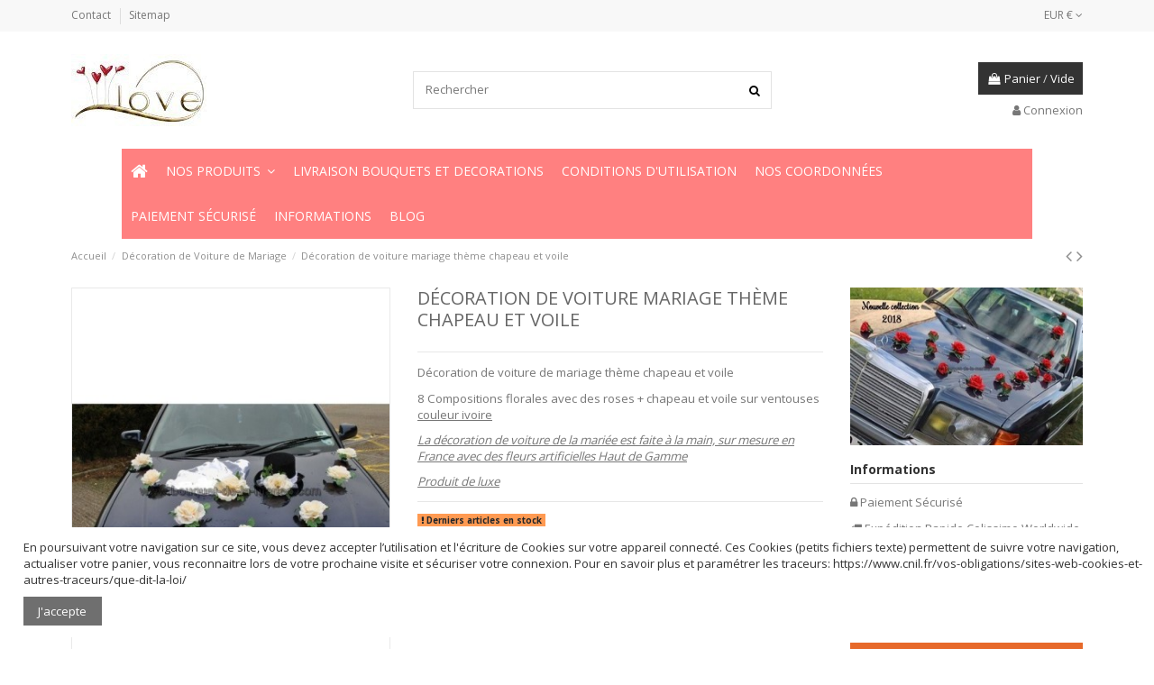

--- FILE ---
content_type: text/html; charset=utf-8
request_url: https://www.bouquet-de-la-mariee.com/decoration-de-voiture-de-mariage/867-decoration-voiture-mariage-theme-chapeau-voile.html
body_size: 31930
content:
<!doctype html>
<html lang="fr">

<head>
    
        
  <meta charset="utf-8">


  <meta http-equiv="x-ua-compatible" content="ie=edge">



  <script async src="https://www.googletagmanager.com/gtag/js?id=G-8DJXFNEG7V"></script>
<script>
  
  window.dataLayer = window.dataLayer || [];
  function gtag(){dataLayer.push(arguments);}
  gtag('js', new Date());

  gtag('config', 'G-8DJXFNEG7V');
  
</script>
  


  
  



  <title>Décoration de voiture mariage thème chapeau et voile</title>
  
    
  
  
    
  
  <meta name="description" content="Décoration de voiture de mariage thème chapeau et voile
8 Compositions florales avec des roses + chapeau et voile sur ventouses couleur ivoire
La décoration de voiture de la mariée est faite à la main, sur mesure en France avec des fleurs artificielles Haut de Gamme
Produit de luxe">
  <meta name="keywords" content="decoration,voiture,mariage,fleurs,bouquet,mariée,mariee,tombant,composition,diamants,plumes,fuchsia,décoration,cérémonie,rose,noir,blanc,église,voiture,blanches,ivoires,perles,magnifique,pas,cher,plumes,diamant,fantaisie,argent,argenté,gris,boutonnière">
    
      <link rel="canonical" href="https://www.bouquet-de-la-mariee.com/decoration-de-voiture-de-mariage/867-decoration-voiture-mariage-theme-chapeau-voile.html">
    

  
      

  
     <script type="application/ld+json">
 {
   "@context": "https://schema.org",
   "@type": "Organization",
   "name" : "Bouquet de mariée, décoration voiture mariage",
   "url" : "https://www.bouquet-de-la-mariee.com/"
       ,"logo": {
       "@type": "ImageObject",
       "url":"https://www.bouquet-de-la-mariee.com/img/logo-1733752216.jpg"
     }
    }
</script>

<script type="application/ld+json">
  {
    "@context": "https://schema.org",
    "@type": "WebPage",
    "isPartOf": {
      "@type": "WebSite",
      "url":  "https://www.bouquet-de-la-mariee.com/",
      "name": "Bouquet de mariée, décoration voiture mariage"
    },
    "name": "Décoration de voiture mariage thème chapeau et voile",
    "url":  "https://www.bouquet-de-la-mariee.com/decoration-de-voiture-de-mariage/867-decoration-voiture-mariage-theme-chapeau-voile.html"
  }
</script>


  <script type="application/ld+json">
    {
      "@context": "https://schema.org",
      "@type": "BreadcrumbList",
      "itemListElement": [
                  {
            "@type": "ListItem",
            "position": 1,
            "name": "Accueil",
            "item": "https://www.bouquet-de-la-mariee.com/"
          },              {
            "@type": "ListItem",
            "position": 2,
            "name": "Décoration de Voiture de Mariage",
            "item": "https://www.bouquet-de-la-mariee.com/11-decoration-de-voiture-de-mariage"
          },              {
            "@type": "ListItem",
            "position": 3,
            "name": "Décoration de voiture mariage thème chapeau et voile",
            "item": "https://www.bouquet-de-la-mariee.com/decoration-de-voiture-de-mariage/867-decoration-voiture-mariage-theme-chapeau-voile.html"
          }          ]
    }
  </script>


  

  
    <script type="application/ld+json">
  {
    "@context": "https://schema.org/",
    "@type": "Product",
    "@id": "#product-snippet-id",
    "name": "Décoration de voiture mariage thème chapeau et voile",
    "description": "Décoration de voiture de mariage thème chapeau et voile 8 Compositions florales avec des roses + chapeau et voile sur ventouses couleur ivoire La décoration de voiture de la mariée est faite à la main, sur mesure en France avec des fleurs artificielles Haut de Gamme Produit de luxe",
    "category": "Décoration de Voiture de Mariage",
    "image" :"https://www.bouquet-de-la-mariee.com/2617-home_default/decoration-voiture-mariage-theme-chapeau-voile.jpg",    "sku": "867",
    "mpn": "867"
        ,
    "brand": {
      "@type": "Brand",
      "name": "Bouquet de mariée, décoration voiture mariage"
    }
                ,
    "offers": {
      "@type": "Offer",
      "priceCurrency": "EUR",
      "name": "Décoration de voiture mariage thème chapeau et voile",
      "price": "42.99",
      "url": "https://www.bouquet-de-la-mariee.com/decoration-de-voiture-de-mariage/867-decoration-voiture-mariage-theme-chapeau-voile.html",
      "priceValidUntil": "2026-02-05",
              "image": ["https://www.bouquet-de-la-mariee.com/2617-thickbox_default/decoration-voiture-mariage-theme-chapeau-voile.jpg"],
            "sku": "867",
      "mpn": "867",
                                "availability": "https://schema.org/InStock",
      "seller": {
        "@type": "Organization",
        "name": "Bouquet de mariée, décoration voiture mariage"
      }
    }
      }
</script>


  
    
  



    <meta property="og:type" content="product">
    <meta property="og:url" content="https://www.bouquet-de-la-mariee.com/decoration-de-voiture-de-mariage/867-decoration-voiture-mariage-theme-chapeau-voile.html">
    <meta property="og:title" content="Décoration de voiture mariage thème chapeau et voile">
    <meta property="og:site_name" content="Bouquet de mariée, décoration voiture mariage">
    <meta property="og:description" content="Décoration de voiture de mariage thème chapeau et voile
8 Compositions florales avec des roses + chapeau et voile sur ventouses couleur ivoire
La décoration de voiture de la mariée est faite à la main, sur mesure en France avec des fleurs artificielles Haut de Gamme
Produit de luxe">
            <meta property="og:image" content="https://www.bouquet-de-la-mariee.com/2617-thickbox_default/decoration-voiture-mariage-theme-chapeau-voile.jpg">
        <meta property="og:image:width" content="1100">
        <meta property="og:image:height" content="1422">
    




      <meta name="viewport" content="initial-scale=1,user-scalable=no,maximum-scale=1,width=device-width">
  




  <link rel="icon" type="image/vnd.microsoft.icon" href="https://www.bouquet-de-la-mariee.com/img/favicon.ico?1733752216">
  <link rel="shortcut icon" type="image/x-icon" href="https://www.bouquet-de-la-mariee.com/img/favicon.ico?1733752216">
    




    <link rel="stylesheet" href="https://www.bouquet-de-la-mariee.com/themes/warehouse/assets/css/theme.css" type="text/css" media="all">
  <link rel="stylesheet" href="https://www.bouquet-de-la-mariee.com/modules/iqitcountdown/views/css/front.css" type="text/css" media="all">
  <link rel="stylesheet" href="https://www.bouquet-de-la-mariee.com/modules/payplug/views//css/front-v4.15.0.css" type="text/css" media="all">
  <link rel="stylesheet" href="https://www.bouquet-de-la-mariee.com/themes/warehouse/modules/productcomments/views/css/productcomments.css" type="text/css" media="all">
  <link rel="stylesheet" href="https://www.bouquet-de-la-mariee.com/js/jquery/plugins/fancybox/jquery.fancybox.css" type="text/css" media="all">
  <link rel="stylesheet" href="https://www.bouquet-de-la-mariee.com/modules/iqitcookielaw/views/css/front.css" type="text/css" media="all">
  <link rel="stylesheet" href="https://www.bouquet-de-la-mariee.com/modules/iqitelementor/views/css/frontend.min.css" type="text/css" media="all">
  <link rel="stylesheet" href="https://www.bouquet-de-la-mariee.com/modules/iqitmegamenu/views/css/front.css" type="text/css" media="all">
  <link rel="stylesheet" href="https://www.bouquet-de-la-mariee.com/modules/iqitreviews/views/css/front.css" type="text/css" media="all">
  <link rel="stylesheet" href="https://www.bouquet-de-la-mariee.com/modules/iqitthemeeditor/views/css/custom_s_1.css" type="text/css" media="all">
  <link rel="stylesheet" href="https://www.bouquet-de-la-mariee.com/modules/iqitextendedproduct/views/css/front.css" type="text/css" media="all">
  <link rel="stylesheet" href="https://www.bouquet-de-la-mariee.com/themes/warehouse/modules/ph_simpleblog/views/css/ph_simpleblog-17.css" type="text/css" media="all">
  <link rel="stylesheet" href="https://www.bouquet-de-la-mariee.com/modules/ph_simpleblog/css/custom.css" type="text/css" media="all">
  <link rel="stylesheet" href="https://www.bouquet-de-la-mariee.com/modules/iqitcookielaw/views/css/custom_s_1.css" type="text/css" media="all">
  <link rel="stylesheet" href="https://www.bouquet-de-la-mariee.com/modules/iqitmegamenu/views/css/iqitmegamenu_s_1.css" type="text/css" media="all">
  <link rel="stylesheet" href="https://www.bouquet-de-la-mariee.com/themes/warehouse/assets/css/custom.css" type="text/css" media="all">




<link rel="preload" as="font"
      href="https://www.bouquet-de-la-mariee.com/themes/warehouse/assets/css/font-awesome/fonts/fontawesome-webfont.woff?v=4.7.0"
      type="font/woff" crossorigin="anonymous">
<link rel="preload" as="font"
      href="https://www.bouquet-de-la-mariee.com/themes/warehouse/assets/css/font-awesome/fonts/fontawesome-webfont.woff2?v=4.7.0"
      type="font/woff2" crossorigin="anonymous">


<link  rel="preload stylesheet"  as="style" href="https://www.bouquet-de-la-mariee.com/themes/warehouse/assets/css/font-awesome/css/font-awesome-preload.css"
       type="text/css" crossorigin="anonymous">





  

  <script>
        var PAYPLUG_DOMAIN = "https:\/\/secure.payplug.com";
        var always_load_content = false;
        var elementorFrontendConfig = {"isEditMode":"","stretchedSectionContainer":"","instagramToken":false,"is_rtl":false,"ajax_csfr_token_url":"https:\/\/www.bouquet-de-la-mariee.com\/module\/iqitelementor\/Actions?process=handleCsfrToken&ajax=1"};
        var iqitTheme = {"rm_sticky":"0","rm_breakpoint":0,"op_preloader":"0","cart_style":"floating","cart_confirmation":"modal","h_layout":"1","f_fixed":"","f_layout":"1","h_absolute":"0","h_sticky":"menu","hw_width":"inherit","mm_content":"desktop","hm_submenu_width":"default","h_search_type":"full","pl_lazyload":true,"pl_infinity":false,"pl_rollover":true,"pl_crsl_autoplay":false,"pl_slider_ld":5,"pl_slider_d":4,"pl_slider_t":3,"pl_slider_p":2,"pp_thumbs":"bottom","pp_zoom":"inner","pp_image_layout":"carousel","pp_tabs":"tabha","pl_grid_qty":false};
        var iqitcountdown_days = "d.";
        var iqitextendedproduct = {"speed":"70","hook":"modal"};
        var iqitfdc_from = 200;
        var iqitmegamenu = {"sticky":"false","containerSelector":"#wrapper > .container"};
        var iqitreviews = [];
        var is_sandbox_mode = false;
        var module_name = "payplug";
        var payplug_ajax_url = "https:\/\/www.bouquet-de-la-mariee.com\/module\/payplug\/ajax";
        var prestashop = {"cart":{"products":[],"totals":{"total":{"type":"total","label":"Total","amount":0,"value":"0,00\u00a0\u20ac"},"total_including_tax":{"type":"total","label":"Total TTC","amount":0,"value":"0,00\u00a0\u20ac"},"total_excluding_tax":{"type":"total","label":"Total HT :","amount":0,"value":"0,00\u00a0\u20ac"}},"subtotals":{"products":{"type":"products","label":"Sous-total","amount":0,"value":"0,00\u00a0\u20ac"},"discounts":null,"shipping":{"type":"shipping","label":"Livraison","amount":0,"value":""},"tax":null},"products_count":0,"summary_string":"0 articles","vouchers":{"allowed":0,"added":[]},"discounts":[],"minimalPurchase":0,"minimalPurchaseRequired":""},"currency":{"id":1,"name":"Euro","iso_code":"EUR","iso_code_num":"978","sign":"\u20ac"},"customer":{"lastname":null,"firstname":null,"email":null,"birthday":null,"newsletter":null,"newsletter_date_add":null,"optin":null,"website":null,"company":null,"siret":null,"ape":null,"is_logged":false,"gender":{"type":null,"name":null},"addresses":[]},"country":{"id_zone":9,"id_currency":0,"call_prefix":33,"iso_code":"FR","active":"1","contains_states":"0","need_identification_number":"0","need_zip_code":"1","zip_code_format":"NNNNN","display_tax_label":"1","name":"France","id":8},"language":{"name":"Fran\u00e7ais (French)","iso_code":"fr","locale":"fr-FR","language_code":"fr","active":"1","is_rtl":"0","date_format_lite":"d\/m\/Y","date_format_full":"d\/m\/Y H:i:s","id":1},"page":{"title":"","canonical":"https:\/\/www.bouquet-de-la-mariee.com\/decoration-de-voiture-de-mariage\/867-decoration-voiture-mariage-theme-chapeau-voile.html","meta":{"title":"D\u00e9coration de voiture mariage th\u00e8me chapeau et voile","description":"D\u00e9coration de voiture de mariage th\u00e8me chapeau et voile\n8 Compositions florales avec des roses + chapeau et voile sur ventouses couleur ivoire\nLa d\u00e9coration de voiture de la mari\u00e9e est faite \u00e0 la main, sur mesure en France avec des fleurs artificielles Haut de Gamme\nProduit de luxe","keywords":"decoration,voiture,mariage,fleurs,bouquet,mari\u00e9e,mariee,tombant,composition,diamants,plumes,fuchsia,d\u00e9coration,c\u00e9r\u00e9monie,rose,noir,blanc,\u00e9glise,voiture,blanches,ivoires,perles,magnifique,pas,cher,plumes,diamant,fantaisie,argent,argent\u00e9,gris,boutonni\u00e8re","robots":"index"},"page_name":"product","body_classes":{"lang-fr":true,"lang-rtl":false,"country-FR":true,"currency-EUR":true,"layout-full-width":true,"page-product":true,"tax-display-enabled":true,"page-customer-account":false,"product-id-867":true,"product-D\u00e9coration de voiture mariage th\u00e8me chapeau et voile":true,"product-id-category-11":true,"product-id-manufacturer-0":true,"product-id-supplier-0":true,"product-available-for-order":true},"admin_notifications":[],"password-policy":{"feedbacks":{"0":"Tr\u00e8s faible","1":"Faible","2":"Moyenne","3":"Fort","4":"Tr\u00e8s fort","Straight rows of keys are easy to guess":"Les suites de touches sur le clavier sont faciles \u00e0 deviner","Short keyboard patterns are easy to guess":"Les mod\u00e8les courts sur le clavier sont faciles \u00e0 deviner.","Use a longer keyboard pattern with more turns":"Utilisez une combinaison de touches plus longue et plus complexe.","Repeats like \"aaa\" are easy to guess":"Les r\u00e9p\u00e9titions (ex. : \"aaa\") sont faciles \u00e0 deviner.","Repeats like \"abcabcabc\" are only slightly harder to guess than \"abc\"":"Les r\u00e9p\u00e9titions (ex. : \"abcabcabc\") sont seulement un peu plus difficiles \u00e0 deviner que \"abc\".","Sequences like abc or 6543 are easy to guess":"Les s\u00e9quences (ex. : abc ou 6543) sont faciles \u00e0 deviner.","Recent years are easy to guess":"Les ann\u00e9es r\u00e9centes sont faciles \u00e0 deviner.","Dates are often easy to guess":"Les dates sont souvent faciles \u00e0 deviner.","This is a top-10 common password":"Ce mot de passe figure parmi les 10 mots de passe les plus courants.","This is a top-100 common password":"Ce mot de passe figure parmi les 100 mots de passe les plus courants.","This is a very common password":"Ceci est un mot de passe tr\u00e8s courant.","This is similar to a commonly used password":"Ce mot de passe est similaire \u00e0 un mot de passe couramment utilis\u00e9.","A word by itself is easy to guess":"Un mot seul est facile \u00e0 deviner.","Names and surnames by themselves are easy to guess":"Les noms et les surnoms seuls sont faciles \u00e0 deviner.","Common names and surnames are easy to guess":"Les noms et les pr\u00e9noms courants sont faciles \u00e0 deviner.","Use a few words, avoid common phrases":"Utilisez quelques mots, \u00e9vitez les phrases courantes.","No need for symbols, digits, or uppercase letters":"Pas besoin de symboles, de chiffres ou de majuscules.","Avoid repeated words and characters":"\u00c9viter de r\u00e9p\u00e9ter les mots et les caract\u00e8res.","Avoid sequences":"\u00c9viter les s\u00e9quences.","Avoid recent years":"\u00c9vitez les ann\u00e9es r\u00e9centes.","Avoid years that are associated with you":"\u00c9vitez les ann\u00e9es qui vous sont associ\u00e9es.","Avoid dates and years that are associated with you":"\u00c9vitez les dates et les ann\u00e9es qui vous sont associ\u00e9es.","Capitalization doesn't help very much":"Les majuscules ne sont pas tr\u00e8s utiles.","All-uppercase is almost as easy to guess as all-lowercase":"Un mot de passe tout en majuscules est presque aussi facile \u00e0 deviner qu'un mot de passe tout en minuscules.","Reversed words aren't much harder to guess":"Les mots invers\u00e9s ne sont pas beaucoup plus difficiles \u00e0 deviner.","Predictable substitutions like '@' instead of 'a' don't help very much":"Les substitutions pr\u00e9visibles comme '\"@\" au lieu de \"a\" n'aident pas beaucoup.","Add another word or two. Uncommon words are better.":"Ajoutez un autre mot ou deux. Pr\u00e9f\u00e9rez les mots peu courants."}}},"shop":{"name":"Bouquet de mari\u00e9e, d\u00e9coration voiture mariage","logo":"https:\/\/www.bouquet-de-la-mariee.com\/img\/logo-1733752216.jpg","stores_icon":"https:\/\/www.bouquet-de-la-mariee.com\/img\/logo_stores.png","favicon":"https:\/\/www.bouquet-de-la-mariee.com\/img\/favicon.ico"},"core_js_public_path":"\/themes\/","urls":{"base_url":"https:\/\/www.bouquet-de-la-mariee.com\/","current_url":"https:\/\/www.bouquet-de-la-mariee.com\/decoration-de-voiture-de-mariage\/867-decoration-voiture-mariage-theme-chapeau-voile.html","shop_domain_url":"https:\/\/www.bouquet-de-la-mariee.com","img_ps_url":"https:\/\/www.bouquet-de-la-mariee.com\/img\/","img_cat_url":"https:\/\/www.bouquet-de-la-mariee.com\/img\/c\/","img_lang_url":"https:\/\/www.bouquet-de-la-mariee.com\/img\/l\/","img_prod_url":"https:\/\/www.bouquet-de-la-mariee.com\/img\/p\/","img_manu_url":"https:\/\/www.bouquet-de-la-mariee.com\/img\/m\/","img_sup_url":"https:\/\/www.bouquet-de-la-mariee.com\/img\/su\/","img_ship_url":"https:\/\/www.bouquet-de-la-mariee.com\/img\/s\/","img_store_url":"https:\/\/www.bouquet-de-la-mariee.com\/img\/st\/","img_col_url":"https:\/\/www.bouquet-de-la-mariee.com\/img\/co\/","img_url":"https:\/\/www.bouquet-de-la-mariee.com\/themes\/warehouse\/assets\/img\/","css_url":"https:\/\/www.bouquet-de-la-mariee.com\/themes\/warehouse\/assets\/css\/","js_url":"https:\/\/www.bouquet-de-la-mariee.com\/themes\/warehouse\/assets\/js\/","pic_url":"https:\/\/www.bouquet-de-la-mariee.com\/upload\/","theme_assets":"https:\/\/www.bouquet-de-la-mariee.com\/themes\/warehouse\/assets\/","theme_dir":"https:\/\/www.bouquet-de-la-mariee.com\/home\/bouquetdv\/www\/themes\/warehouse\/","pages":{"address":"https:\/\/www.bouquet-de-la-mariee.com\/adresse","addresses":"https:\/\/www.bouquet-de-la-mariee.com\/adresses","authentication":"https:\/\/www.bouquet-de-la-mariee.com\/authentification","manufacturer":"https:\/\/www.bouquet-de-la-mariee.com\/bouquet-de-la-mariee-decoration-voiture-mariage","cart":"https:\/\/www.bouquet-de-la-mariee.com\/panier","category":"https:\/\/www.bouquet-de-la-mariee.com\/index.php?controller=category","cms":"https:\/\/www.bouquet-de-la-mariee.com\/index.php?controller=cms","contact":"https:\/\/www.bouquet-de-la-mariee.com\/bouquet-de-mariee-decoration-voiture-mariage-contact","discount":"https:\/\/www.bouquet-de-la-mariee.com\/bons-de-reduction","guest_tracking":"https:\/\/www.bouquet-de-la-mariee.com\/guest-tracking","history":"https:\/\/www.bouquet-de-la-mariee.com\/historique-des-commandes","identity":"https:\/\/www.bouquet-de-la-mariee.com\/identite","index":"https:\/\/www.bouquet-de-la-mariee.com\/","my_account":"https:\/\/www.bouquet-de-la-mariee.com\/mon-compte","order_confirmation":"https:\/\/www.bouquet-de-la-mariee.com\/index.php?controller=order-confirmation","order_detail":"https:\/\/www.bouquet-de-la-mariee.com\/index.php?controller=order-detail","order_follow":"https:\/\/www.bouquet-de-la-mariee.com\/details-de-la-commande","order":"https:\/\/www.bouquet-de-la-mariee.com\/commande","order_return":"https:\/\/www.bouquet-de-la-mariee.com\/index.php?controller=order-return","order_slip":"https:\/\/www.bouquet-de-la-mariee.com\/avoirs","pagenotfound":"https:\/\/www.bouquet-de-la-mariee.com\/bouquet-de-mariage-en-fleurs-artificielles","password":"https:\/\/www.bouquet-de-la-mariee.com\/decoration-voiture-pour-mariage","pdf_invoice":"https:\/\/www.bouquet-de-la-mariee.com\/index.php?controller=pdf-invoice","pdf_order_return":"https:\/\/www.bouquet-de-la-mariee.com\/index.php?controller=pdf-order-return","pdf_order_slip":"https:\/\/www.bouquet-de-la-mariee.com\/index.php?controller=pdf-order-slip","prices_drop":"https:\/\/www.bouquet-de-la-mariee.com\/bouquet-de-fleurs-decoration-voiture-mariage-promotions","product":"https:\/\/www.bouquet-de-la-mariee.com\/index.php?controller=product","registration":"https:\/\/www.bouquet-de-la-mariee.com\/index.php?controller=registration","search":"https:\/\/www.bouquet-de-la-mariee.com\/recherche","sitemap":"https:\/\/www.bouquet-de-la-mariee.com\/bouquet-de-fleurs-decoration-voiture-mariage-plan-du-site","stores":"https:\/\/www.bouquet-de-la-mariee.com\/magasins","supplier":"https:\/\/www.bouquet-de-la-mariee.com\/bouquet-de-fleurs-decoration-voiture-mariage","new_products":"https:\/\/www.bouquet-de-la-mariee.com\/bouquet-de-mariage-fleurs-artificielles","brands":"https:\/\/www.bouquet-de-la-mariee.com\/bouquet-de-la-mariee-decoration-voiture-mariage","register":"https:\/\/www.bouquet-de-la-mariee.com\/index.php?controller=registration","order_login":"https:\/\/www.bouquet-de-la-mariee.com\/commande?login=1"},"alternative_langs":[],"actions":{"logout":"https:\/\/www.bouquet-de-la-mariee.com\/?mylogout="},"no_picture_image":{"bySize":{"small_default":{"url":"https:\/\/www.bouquet-de-la-mariee.com\/img\/p\/fr-default-small_default.jpg","width":98,"height":127},"cart_default":{"url":"https:\/\/www.bouquet-de-la-mariee.com\/img\/p\/fr-default-cart_default.jpg","width":125,"height":162},"home_default":{"url":"https:\/\/www.bouquet-de-la-mariee.com\/img\/p\/fr-default-home_default.jpg","width":236,"height":305},"large_default":{"url":"https:\/\/www.bouquet-de-la-mariee.com\/img\/p\/fr-default-large_default.jpg","width":381,"height":492},"medium_default":{"url":"https:\/\/www.bouquet-de-la-mariee.com\/img\/p\/fr-default-medium_default.jpg","width":452,"height":584},"thickbox_default":{"url":"https:\/\/www.bouquet-de-la-mariee.com\/img\/p\/fr-default-thickbox_default.jpg","width":1100,"height":1422}},"small":{"url":"https:\/\/www.bouquet-de-la-mariee.com\/img\/p\/fr-default-small_default.jpg","width":98,"height":127},"medium":{"url":"https:\/\/www.bouquet-de-la-mariee.com\/img\/p\/fr-default-large_default.jpg","width":381,"height":492},"large":{"url":"https:\/\/www.bouquet-de-la-mariee.com\/img\/p\/fr-default-thickbox_default.jpg","width":1100,"height":1422},"legend":""}},"configuration":{"display_taxes_label":true,"display_prices_tax_incl":true,"is_catalog":false,"show_prices":true,"opt_in":{"partner":true},"quantity_discount":{"type":"discount","label":"Remise sur prix unitaire"},"voucher_enabled":0,"return_enabled":0},"field_required":[],"breadcrumb":{"links":[{"title":"Accueil","url":"https:\/\/www.bouquet-de-la-mariee.com\/"},{"title":"D\u00e9coration de Voiture de Mariage","url":"https:\/\/www.bouquet-de-la-mariee.com\/11-decoration-de-voiture-de-mariage"},{"title":"D\u00e9coration de voiture mariage th\u00e8me chapeau et voile","url":"https:\/\/www.bouquet-de-la-mariee.com\/decoration-de-voiture-de-mariage\/867-decoration-voiture-mariage-theme-chapeau-voile.html"}],"count":3},"link":{"protocol_link":"https:\/\/","protocol_content":"https:\/\/"},"time":1768967328,"static_token":"180d8a68134d9c9a2b9943ad80792c7d","token":"763cca1c8b55807fb218715dd760a49f","debug":false};
        var psemailsubscription_subscription = "https:\/\/www.bouquet-de-la-mariee.com\/module\/ps_emailsubscription\/subscription";
        var ssIsCeInstalled = false;
      </script>



  <script type="text/javascript">
var sp_link_base ='https://www.bouquet-de-la-mariee.com';
</script>
<style>

    </style>

<script type="text/javascript">
function renderDataAjax(jsonData)
{
    for (var key in jsonData) {
	    if(key=='java_script')
        {
            $('body').append(jsonData[key]);
        }
        else
            if($('#ets_speed_dy_'+key).length)
            {
                if($('#ets_speed_dy_'+key+' #layer_cart').length)
                {
                    $('#ets_speed_dy_'+key).before($('#ets_speed_dy_'+key+' #layer_cart').clone());
                    $('#ets_speed_dy_'+key+' #layer_cart').remove();
                    $('#layer_cart').before('<div class="layer_cart_overlay"></div>');
                }
                $('.ets_speed_dynamic_hook[id="ets_speed_dy_'+key+'"]').replaceWith(jsonData[key]);
            }
              
    }
    if($('#header .shopping_cart').length && $('#header .cart_block').length)
    {
        var shopping_cart = new HoverWatcher('#header .shopping_cart');
        var cart_block = new HoverWatcher('#header .cart_block');
        $("#header .shopping_cart a:first").hover(
    		function(){
    			if (ajaxCart.nb_total_products > 0 || parseInt($('.ajax_cart_quantity').html()) > 0)
    				$("#header .cart_block").stop(true, true).slideDown(450);
    		},
    		function(){
    			setTimeout(function(){
    				if (!shopping_cart.isHoveringOver() && !cart_block.isHoveringOver())
    					$("#header .cart_block").stop(true, true).slideUp(450);
    			}, 200);
    		}
    	);
    }
    if(typeof jsonData.custom_js!== undefined && jsonData.custom_js)
        $('head').append('<script src="'+sp_link_base+'/modules/ets_superspeed/views/js/script_custom.js">');
}
</script>

<style>
.layered_filter_ul .radio,.layered_filter_ul .checkbox {
    display: inline-block;
}
.ets_speed_dynamic_hook .cart-products-count{
    display:none!important;
}
.ets_speed_dynamic_hook .ajax_cart_quantity ,.ets_speed_dynamic_hook .ajax_cart_product_txt,.ets_speed_dynamic_hook .ajax_cart_product_txt_s{
    display:none!important;
}
.ets_speed_dynamic_hook .shopping_cart > a:first-child:after {
    display:none!important;
}
</style>  <script async src="https://www.googletagmanager.com/gtag/js?id=UA-111358018-1"></script>
  <script>
    window.dataLayer = window.dataLayer || [];
    function gtag(){dataLayer.push(arguments);}
    gtag('js', new Date());
    gtag(
      'config',
      'UA-111358018-1',
      {
        'debug_mode':false
                              }
    );
  </script>

 <script type="text/javascript">
          document.addEventListener('DOMContentLoaded', function() {
        $('article[data-id-product="419"] a.quick-view').on(
                "click",
                function() {
                    gtag("event", "select_item", {"send_to":"UA-111358018-1","items":{"item_id":419,"item_name":"Décoration voiture mariage bleu, turquoise avec roses, orchidées...","quantity":1,"price":69.99,"currency":"EUR","index":0,"item_brand":"","item_category":"decoration-de-voiture-de-mariage","item_list_id":"product","item_variant":""}})
                });$('article[data-id-product="831"] a.quick-view').on(
                "click",
                function() {
                    gtag("event", "select_item", {"send_to":"UA-111358018-1","items":{"item_id":831,"item_name":"Décoration de voiture de mariage avec un chapeau et voile fuchsia","quantity":1,"price":47.99,"currency":"EUR","index":1,"item_brand":"","item_category":"decoration-de-voiture-de-mariage","item_list_id":"product","item_variant":""}})
                });$('article[data-id-product="714"] a.quick-view').on(
                "click",
                function() {
                    gtag("event", "select_item", {"send_to":"UA-111358018-1","items":{"item_id":714,"item_name":"Bouquet pour Mariage avec Roses, Lys et Muguet blanc et bleu","quantity":1,"price":39.99,"currency":"EUR","index":2,"item_brand":"","item_category":"bouquet-de-mariee-tombant","item_list_id":"product","item_variant":""}})
                });$('article[data-id-product="529"] a.quick-view').on(
                "click",
                function() {
                    gtag("event", "select_item", {"send_to":"UA-111358018-1","items":{"item_id":529,"item_name":"Décoration de voiture de mariage avec un Grand Cœur de roses","quantity":1,"price":59.99,"currency":"EUR","index":3,"item_brand":"","item_category":"decoration-de-voiture-de-mariage","item_list_id":"product","item_variant":""}})
                });$('article[data-id-product="982"] a.quick-view').on(
                "click",
                function() {
                    gtag("event", "select_item", {"send_to":"UA-111358018-1","items":{"item_id":982,"item_name":"Décoration voiture mariage coeurs tulle ruban fuchsia","quantity":1,"price":50,"currency":"EUR","index":4,"item_brand":"","item_category":"accueil","item_list_id":"product","item_variant":""}})
                });$('article[data-id-product="1014"] a.quick-view').on(
                "click",
                function() {
                    gtag("event", "select_item", {"send_to":"UA-111358018-1","items":{"item_id":1014,"item_name":"Décoration voiture mariage coeurs gris argenté et rouge!","quantity":1,"price":30,"currency":"EUR","index":5,"item_brand":"","item_category":"decoration-de-voiture-de-mariage","item_list_id":"product","item_variant":""}})
                });$('article[data-id-product="998"] a.quick-view').on(
                "click",
                function() {
                    gtag("event", "select_item", {"send_to":"UA-111358018-1","items":{"item_id":998,"item_name":"Bouquet Mariée Blanc et Fuchsia plumes, rotin, colombes!","quantity":1,"price":38,"currency":"EUR","index":6,"item_brand":"","item_category":"bouquet-de-mariee-rond","item_list_id":"product","item_variant":""}})
                });$('article[data-id-product="906"] a.quick-view').on(
                "click",
                function() {
                    gtag("event", "select_item", {"send_to":"UA-111358018-1","items":{"item_id":906,"item_name":"Décoration voiture de mariage plumes blanc, parme et gris argenté","quantity":1,"price":49.99,"currency":"EUR","index":7,"item_brand":"","item_category":"decoration-de-voiture-de-mariage","item_list_id":"product","item_variant":""}})
                });
      });
    </script>



    
            <meta property="product:pretax_price:amount" content="42.99">
        <meta property="product:pretax_price:currency" content="EUR">
        <meta property="product:price:amount" content="42.99">
        <meta property="product:price:currency" content="EUR">
        
    

    </head>

<body id="product" class="lang-fr country-fr currency-eur layout-full-width page-product tax-display-enabled product-id-867 product-decoration-de-voiture-mariage-theme-chapeau-et-voile product-id-category-11 product-id-manufacturer-0 product-id-supplier-0 product-available-for-order body-desktop-header-style-w-1">


    




    


<main id="main-page-content"  >
    
            

    <header id="header" class="desktop-header-style-w-1">
        
            
  <div class="header-banner">
    
  </div>




            <nav class="header-nav">
        <div class="container">
    
        <div class="row justify-content-between">
            <div class="col col-auto col-md left-nav">
                                            <div class="block-iqitlinksmanager block-iqitlinksmanager-2 block-links-inline d-inline-block">
            <ul>
                                                            <li>
                            <a
                                    href="https://www.bouquet-de-la-mariee.com/bouquet-de-mariee-decoration-voiture-mariage-contact"
                                                                                                    >
                                Contact
                            </a>
                        </li>
                                                                                <li>
                            <a
                                    href="https://www.bouquet-de-la-mariee.com/bouquet-de-fleurs-decoration-voiture-mariage-plan-du-site"
                                                                                                    >
                                Sitemap
                            </a>
                        </li>
                                                </ul>
        </div>
    
            </div>
            <div class="col col-auto center-nav text-center">
                
             </div>
            <div class="col col-auto col-md right-nav text-right">
                <div id="currency_selector" class="d-inline-block">
    <div class="currency-selector dropdown js-dropdown d-inline-block">
        <a class="expand-more" data-toggle="dropdown">EUR  € <i class="fa fa-angle-down" aria-hidden="true"></i></a>
        <div class="dropdown-menu">
            <ul>
                                    <li  class="current" >
                        <a title="Euro" rel="nofollow" href="https://www.bouquet-de-la-mariee.com/decoration-de-voiture-de-mariage/867-decoration-voiture-mariage-theme-chapeau-voile.html?SubmitCurrency=1&amp;id_currency=1"
                           class="dropdown-item">EUR  €</a>
                    </li>
                                    <li >
                        <a title="Livre sterling" rel="nofollow" href="https://www.bouquet-de-la-mariee.com/decoration-de-voiture-de-mariage/867-decoration-voiture-mariage-theme-chapeau-voile.html?SubmitCurrency=1&amp;id_currency=3"
                           class="dropdown-item">GBP  £</a>
                    </li>
                                    <li >
                        <a title="Dollar des États-Unis" rel="nofollow" href="https://www.bouquet-de-la-mariee.com/decoration-de-voiture-de-mariage/867-decoration-voiture-mariage-theme-chapeau-voile.html?SubmitCurrency=1&amp;id_currency=2"
                           class="dropdown-item">USD  $</a>
                    </li>
                            </ul>
        </div>
    </div>
</div>


             </div>
        </div>

                        </div>
            </nav>
        



<div id="desktop-header" class="desktop-header-style-1">
    
            
<div class="header-top">
    <div id="desktop-header-container" class="container">
        <div class="row align-items-center">
                            <div class="col col-auto col-header-left">
                    <div id="desktop_logo">
                        
  <a href="https://www.bouquet-de-la-mariee.com/">
    <img class="logo img-fluid"
         src="https://www.bouquet-de-la-mariee.com/img/logo-1733752216.jpg"
                  alt="Bouquet de mariée, décoration voiture mariage"
         width="150"
         height="80"
    >
  </a>

                    </div>
                    
                </div>
                <div class="col col-header-center">
                                        <!-- Block search module TOP -->

<!-- Block search module TOP -->
<div id="search_widget" class="search-widget" data-search-controller-url="https://www.bouquet-de-la-mariee.com/module/iqitsearch/searchiqit">
    <form method="get" action="https://www.bouquet-de-la-mariee.com/module/iqitsearch/searchiqit">
        <div class="input-group">
            <input type="text" name="s" value="" data-all-text="Voir tous les résultats"
                   data-blog-text="Article de blog"
                   data-product-text="Produit"
                   data-brands-text="Marque"
                   autocomplete="off" autocorrect="off" autocapitalize="off" spellcheck="false"
                   placeholder="Rechercher" class="form-control form-search-control" />
            <button type="submit" class="search-btn">
                <i class="fa fa-search"></i>
            </button>
        </div>
    </form>
</div>
<!-- /Block search module TOP -->

<!-- /Block search module TOP -->


                    
                </div>
                        <div class="col col-auto col-header-right text-right">
                                    
                                            <div id="ps-shoppingcart-wrapper">
    <div id="ps-shoppingcart"
         class="header-cart-default ps-shoppingcart dropdown">
         <div id="blockcart" class="blockcart cart-preview"
         data-refresh-url="//www.bouquet-de-la-mariee.com/module/ps_shoppingcart/ajax">
        <a id="cart-toogle" class="cart-toogle header-btn header-cart-btn" data-toggle="dropdown" data-display="static">
            <i class="fa fa-shopping-bag fa-fw icon" aria-hidden="true"><span class="cart-products-count-btn  d-none">0</span></i>
            <span class="info-wrapper">
            <span class="title">Panier</span>
            <span class="cart-toggle-details">
            <span class="text-faded cart-separator"> / </span>
                            Vide
                        </span>
            </span>
        </a>
        <div id="_desktop_blockcart-content" class="dropdown-menu-custom dropdown-menu">
    <div id="blockcart-content" class="blockcart-content" >
        <div class="cart-title">
            <span class="modal-title">Panier</span>
            <button type="button" id="js-cart-close" class="close">
                <span>×</span>
            </button>
            <hr>
        </div>
                    <span class="no-items">Il n'y a plus d'articles dans votre panier</span>
            </div>
</div> </div>




    </div>
</div>

                                        
                
                <div id="user_info">
            <a
                href="https://www.bouquet-de-la-mariee.com/authentification?back=https%3A%2F%2Fwww.bouquet-de-la-mariee.com%2Fdecoration-de-voiture-de-mariage%2F867-decoration-voiture-mariage-theme-chapeau-voile.html"
                title="Identifiez-vous"
                rel="nofollow"
        ><i class="fa fa-user" aria-hidden="true"></i>
            <span>Connexion</span>
        </a>
    </div>


                
            </div>
            <div class="col-12">
                <div class="row">
                    
                </div>
            </div>
        </div>
    </div>
</div>
<div class="container iqit-megamenu-container"><div id="iqitmegamenu-wrapper" class="iqitmegamenu-wrapper iqitmegamenu-all">
	<div class="container container-iqitmegamenu">
		<div id="iqitmegamenu-horizontal" class="iqitmegamenu  clearfix" role="navigation">

						
			<nav id="cbp-hrmenu" class="cbp-hrmenu cbp-horizontal cbp-hrsub-narrow">
				<ul>
											<li id="cbp-hrmenu-tab-3"
							class="cbp-hrmenu-tab cbp-hrmenu-tab-3 cbp-onlyicon ">
							<a href="https://www.bouquet-de-la-mariee.com/" class="nav-link" 
										>
										

										<span class="cbp-tab-title"> <i
												class="icon fa fa-home cbp-mainlink-icon"></i>
											</span>
																			</a>
																</li>
												<li id="cbp-hrmenu-tab-4"
							class="cbp-hrmenu-tab cbp-hrmenu-tab-4  cbp-has-submeu">
							<a role="button" class="cbp-empty-mlink nav-link">
									

										<span class="cbp-tab-title">
											NOS PRODUITS											<i class="fa fa-angle-down cbp-submenu-aindicator"></i></span>
																			</a>
																			<div class="cbp-hrsub col-12">
											<div class="cbp-hrsub-inner">
												<div class="container iqitmegamenu-submenu-container">
													
																																													




<div class="row menu_row menu-element  first_rows menu-element-id-1">
                

                                                




    <div class="col-4 cbp-menu-column cbp-menu-element menu-element-id-2 ">
        <div class="cbp-menu-column-inner">
                        
                
                
                    
                                                    <div class="row cbp-categories-row">
                                                                                                            <div class="col-12">
                                            <div class="cbp-category-link-w"><a href="https://www.bouquet-de-la-mariee.com/20-accessoires-de-cheveux-pour-mariage"
                                                                                class="cbp-column-title nav-link cbp-category-title">Accessoires de cheveux pour mariage</a>
                                                                                                                                            </div>
                                        </div>
                                                                                                                                                <div class="col-12">
                                            <div class="cbp-category-link-w"><a href="https://www.bouquet-de-la-mariee.com/4-bouquet-de-mariee-rond"
                                                                                class="cbp-column-title nav-link cbp-category-title">Bouquet de Mariée Rond</a>
                                                                                                                                            </div>
                                        </div>
                                                                                                                                                <div class="col-12">
                                            <div class="cbp-category-link-w"><a href="https://www.bouquet-de-la-mariee.com/5-bouquet-de-mariee-tombant"
                                                                                class="cbp-column-title nav-link cbp-category-title">Bouquet de Mariée Tombant</a>
                                                                                                                                            </div>
                                        </div>
                                                                                                                                                <div class="col-12">
                                            <div class="cbp-category-link-w"><a href="https://www.bouquet-de-la-mariee.com/14-bouquet-de-mariee-sac-a-main"
                                                                                class="cbp-column-title nav-link cbp-category-title">Bouquet Sac A Main</a>
                                                                                                                                            </div>
                                        </div>
                                                                                                                                                <div class="col-12">
                                            <div class="cbp-category-link-w"><a href="https://www.bouquet-de-la-mariee.com/21-bouquets-prives-sur-commande"
                                                                                class="cbp-column-title nav-link cbp-category-title">Bouquets privés sur commande</a>
                                                                                                                                            </div>
                                        </div>
                                                                                                                                                <div class="col-12">
                                            <div class="cbp-category-link-w"><a href="https://www.bouquet-de-la-mariee.com/6-boutonnieres-mariage"
                                                                                class="cbp-column-title nav-link cbp-category-title">Boutonnières</a>
                                                                                                                                            </div>
                                        </div>
                                                                                                                                                <div class="col-12">
                                            <div class="cbp-category-link-w"><a href="https://www.bouquet-de-la-mariee.com/10-bracelets-mariage"
                                                                                class="cbp-column-title nav-link cbp-category-title">Bracelet de fleurs</a>
                                                                                                                                            </div>
                                        </div>
                                                                                                                                                <div class="col-12">
                                            <div class="cbp-category-link-w"><a href="https://www.bouquet-de-la-mariee.com/33-bouquet-demoiselle-honneur"
                                                                                class="cbp-column-title nav-link cbp-category-title">Bouquet demoiselle d&#039;honneur</a>
                                                                                                                                            </div>
                                        </div>
                                                                                                </div>
                                            
                
            

            
            </div>    </div>
                                    




    <div class="col-4 cbp-menu-column cbp-menu-element menu-element-id-3 ">
        <div class="cbp-menu-column-inner">
                        
                
                
                    
                                                    <div class="row cbp-categories-row">
                                                                                                            <div class="col-12">
                                            <div class="cbp-category-link-w"><a href="https://www.bouquet-de-la-mariee.com/15-coussin-alliances"
                                                                                class="cbp-column-title nav-link cbp-category-title">Coussin d&#039;alliances</a>
                                                                                                                                            </div>
                                        </div>
                                                                                                                                                <div class="col-12">
                                            <div class="cbp-category-link-w"><a href="https://www.bouquet-de-la-mariee.com/9-decoration-de-table-de-mariage"
                                                                                class="cbp-column-title nav-link cbp-category-title">Décoration de Table de Mariage </a>
                                                                                                                                            </div>
                                        </div>
                                                                                                                                                <div class="col-12">
                                            <div class="cbp-category-link-w"><a href="https://www.bouquet-de-la-mariee.com/11-decoration-de-voiture-de-mariage"
                                                                                class="cbp-column-title nav-link cbp-category-title">Décoration de Voiture de Mariage</a>
                                                                                                                                                    
    <ul class="cbp-links cbp-category-tree"><li ><div class="cbp-category-link-w"><a href="https://www.bouquet-de-la-mariee.com/25-decoration-voiture-mariage-coeur-fleurs">Décoration voiture en forme de COEURS</a></div></li><li ><div class="cbp-category-link-w"><a href="https://www.bouquet-de-la-mariee.com/28-decoration-voiture-mariage-chapeau-et-voile">Décoration voiture mariage CHAPEAU VOILE</a></div></li><li ><div class="cbp-category-link-w"><a href="https://www.bouquet-de-la-mariee.com/29-decoration-voiture-mariage-papillon">Décoration voiture mariage PAPILLONS </a></div></li><li ><div class="cbp-category-link-w"><a href="https://www.bouquet-de-la-mariee.com/23-decoration-voiture-mariage-bouquet-fleurs">Décoration voiture mariage: BOUQUET</a></div></li><li ><div class="cbp-category-link-w"><a href="https://www.bouquet-de-la-mariee.com/24-kit-decoration-voiture-mariage-fleurs">Décoration voiture: KIT</a></div></li></ul>

                                                                                            </div>
                                        </div>
                                                                                                                                                <div class="col-12">
                                            <div class="cbp-category-link-w"><a href="https://www.bouquet-de-la-mariee.com/25-decoration-voiture-mariage-coeur-fleurs"
                                                                                class="cbp-column-title nav-link cbp-category-title">Décoration voiture en forme de COEURS</a>
                                                                                                                                            </div>
                                        </div>
                                                                                                                                                <div class="col-12">
                                            <div class="cbp-category-link-w"><a href="https://www.bouquet-de-la-mariee.com/28-decoration-voiture-mariage-chapeau-et-voile"
                                                                                class="cbp-column-title nav-link cbp-category-title">Décoration voiture mariage CHAPEAU VOILE</a>
                                                                                                                                            </div>
                                        </div>
                                                                                                                                                <div class="col-12">
                                            <div class="cbp-category-link-w"><a href="https://www.bouquet-de-la-mariee.com/29-decoration-voiture-mariage-papillon"
                                                                                class="cbp-column-title nav-link cbp-category-title">Décoration voiture mariage PAPILLONS </a>
                                                                                                                                            </div>
                                        </div>
                                                                                                                                                <div class="col-12">
                                            <div class="cbp-category-link-w"><a href="https://www.bouquet-de-la-mariee.com/23-decoration-voiture-mariage-bouquet-fleurs"
                                                                                class="cbp-column-title nav-link cbp-category-title">Décoration voiture mariage: BOUQUET</a>
                                                                                                                                            </div>
                                        </div>
                                                                                                                                                <div class="col-12">
                                            <div class="cbp-category-link-w"><a href="https://www.bouquet-de-la-mariee.com/24-kit-decoration-voiture-mariage-fleurs"
                                                                                class="cbp-column-title nav-link cbp-category-title">Décoration voiture: KIT</a>
                                                                                                                                            </div>
                                        </div>
                                                                                                </div>
                                            
                
            

            
            </div>    </div>
                                    




    <div class="col-4 cbp-menu-column cbp-menu-element menu-element-id-4 ">
        <div class="cbp-menu-column-inner">
                        
                
                
                    
                                                    <div class="row cbp-categories-row">
                                                                                                            <div class="col-12">
                                            <div class="cbp-category-link-w"><a href="https://www.bouquet-de-la-mariee.com/3-jarretiere-mariee"
                                                                                class="cbp-column-title nav-link cbp-category-title">Jarretière Mariée</a>
                                                                                                                                            </div>
                                        </div>
                                                                                                                                                <div class="col-12">
                                            <div class="cbp-category-link-w"><a href="https://www.bouquet-de-la-mariee.com/30-livre-d-or-mariage"
                                                                                class="cbp-column-title nav-link cbp-category-title">Livre D&#039;or Mariage</a>
                                                                                                                                            </div>
                                        </div>
                                                                                                                                                <div class="col-12">
                                            <div class="cbp-category-link-w"><a href="https://www.bouquet-de-la-mariee.com/12-lot-de-bouquets-pour-mariage"
                                                                                class="cbp-column-title nav-link cbp-category-title">Lot de bouquets pour Mariage</a>
                                                                                                                                            </div>
                                        </div>
                                                                                                                                                <div class="col-12">
                                            <div class="cbp-category-link-w"><a href="https://www.bouquet-de-la-mariee.com/22-solde-bouquets-mariage-fleurs"
                                                                                class="cbp-column-title nav-link cbp-category-title">SOLDES pour MARIAGE</a>
                                                                                                                                            </div>
                                        </div>
                                                                                                </div>
                                            
                
            

            
            </div>    </div>
                            
                </div>
																													
																									</div>
											</div>
										</div>
																</li>
												<li id="cbp-hrmenu-tab-5"
							class="cbp-hrmenu-tab cbp-hrmenu-tab-5 ">
							<a href="https://www.bouquet-de-la-mariee.com/content/1-livraison-fleurs-mariage" class="nav-link" 
										>
										

										<span class="cbp-tab-title">
											Livraison bouquets et decorations</span>
																			</a>
																</li>
												<li id="cbp-hrmenu-tab-6"
							class="cbp-hrmenu-tab cbp-hrmenu-tab-6 ">
							<a href="https://www.bouquet-de-la-mariee.com/content/3-conditions-generales-de-ventes" class="nav-link" 
										>
										

										<span class="cbp-tab-title">
											Conditions d'utilisation</span>
																			</a>
																</li>
												<li id="cbp-hrmenu-tab-7"
							class="cbp-hrmenu-tab cbp-hrmenu-tab-7 ">
							<a href="https://www.bouquet-de-la-mariee.com/content/4-a-propos" class="nav-link" 
										>
										

										<span class="cbp-tab-title">
											Nos coordonnées</span>
																			</a>
																</li>
												<li id="cbp-hrmenu-tab-8"
							class="cbp-hrmenu-tab cbp-hrmenu-tab-8 ">
							<a href="https://www.bouquet-de-la-mariee.com/content/5-paiement-securise" class="nav-link" 
										>
										

										<span class="cbp-tab-title">
											Paiement sécurisé</span>
																			</a>
																</li>
												<li id="cbp-hrmenu-tab-9"
							class="cbp-hrmenu-tab cbp-hrmenu-tab-9 ">
							<a href="https://www.bouquet-de-la-mariee.com/content/6-informations" class="nav-link" 
										>
										

										<span class="cbp-tab-title">
											Informations</span>
																			</a>
																</li>
												<li id="cbp-hrmenu-tab-10"
							class="cbp-hrmenu-tab cbp-hrmenu-tab-10 ">
							<a href="https://www.bouquet-de-la-mariee.com/blog" class="nav-link" 
										>
										

										<span class="cbp-tab-title">
											Blog</span>
																			</a>
																</li>
											</ul>
				</nav>
			</div>
		</div>
		<div id="sticky-cart-wrapper"></div>
	</div>

		<div id="_desktop_iqitmegamenu-mobile">
		<div id="iqitmegamenu-mobile"
			class="mobile-menu js-mobile-menu  d-flex flex-column">

			<div class="mm-panel__header  mobile-menu__header-wrapper px-2 py-2">
				<div class="mobile-menu__header js-mobile-menu__header">

					<button type="button" class="mobile-menu__back-btn js-mobile-menu__back-btn btn">
						<span aria-hidden="true" class="fa fa-angle-left  align-middle mr-4"></span>
						<span class="mobile-menu__title js-mobile-menu__title paragraph-p1 align-middle"></span>
					</button>
					
				</div>
				<button type="button" class="btn btn-icon mobile-menu__close js-mobile-menu__close" aria-label="Close"
					data-toggle="dropdown">
					<span aria-hidden="true" class="fa fa-times"></span>
				</button>
			</div>

			<div class="position-relative mobile-menu__content flex-grow-1 mx-c16 my-c24 ">
				<ul
					class=" w-100  m-0 mm-panel__scroller mobile-menu__scroller px-4 py-4">
					<li class="mobile-menu__above-content"></li>
						
		
																	<li
										class="d-flex align-items-center mobile-menu__tab mobile-menu__tab--id-3  js-mobile-menu__tab">
										<a class="flex-fill mobile-menu__link 
												
											 
																				" href="https://www.bouquet-de-la-mariee.com/"  >
											 
												<i class="icon fa fa-home mobile-menu__tab-icon"></i>
																						
											
											<span class="js-mobile-menu__tab-title">Home</span>

																					</a>
										
										
																														</li>
																	<li
										class="d-flex align-items-center mobile-menu__tab mobile-menu__tab--id-4  mobile-menu__tab--has-submenu js-mobile-menu__tab--has-submenu js-mobile-menu__tab">
										<a class="flex-fill mobile-menu__link 
												
											js-mobile-menu__link--has-submenu 
																				"  >
																						
											
											<span class="js-mobile-menu__tab-title">NOS PRODUITS</span>

																					</a>
																					<span class="mobile-menu__arrow js-mobile-menu__link--has-submenu">
												<i class="fa fa-angle-right expand-icon" aria-hidden="true"></i>
											</span>
										
										
																							<div class="mobile-menu__submenu mobile-menu__submenu--panel px-4 py-4 js-mobile-menu__submenu">
																											




    <div class="mobile-menu__row  mobile-menu__row--id-1">

            

                                    




        <div
            class="mobile-menu__column mobile-menu__column--id-2">
                
            
            
                
                                                                                                        <div class="cbp-category-link-w mobile-menu__column-categories">
                                    <a href="https://www.bouquet-de-la-mariee.com/20-accessoires-de-cheveux-pour-mariage" class="mobile-menu__column-title">Accessoires de cheveux pour mariage</a>
                                                                                                        </div>

                                                                                                                <div class="cbp-category-link-w mobile-menu__column-categories">
                                    <a href="https://www.bouquet-de-la-mariee.com/4-bouquet-de-mariee-rond" class="mobile-menu__column-title">Bouquet de Mariée Rond</a>
                                                                                                        </div>

                                                                                                                <div class="cbp-category-link-w mobile-menu__column-categories">
                                    <a href="https://www.bouquet-de-la-mariee.com/5-bouquet-de-mariee-tombant" class="mobile-menu__column-title">Bouquet de Mariée Tombant</a>
                                                                                                        </div>

                                                                                                                <div class="cbp-category-link-w mobile-menu__column-categories">
                                    <a href="https://www.bouquet-de-la-mariee.com/14-bouquet-de-mariee-sac-a-main" class="mobile-menu__column-title">Bouquet Sac A Main</a>
                                                                                                        </div>

                                                                                                                <div class="cbp-category-link-w mobile-menu__column-categories">
                                    <a href="https://www.bouquet-de-la-mariee.com/21-bouquets-prives-sur-commande" class="mobile-menu__column-title">Bouquets privés sur commande</a>
                                                                                                        </div>

                                                                                                                <div class="cbp-category-link-w mobile-menu__column-categories">
                                    <a href="https://www.bouquet-de-la-mariee.com/6-boutonnieres-mariage" class="mobile-menu__column-title">Boutonnières</a>
                                                                                                        </div>

                                                                                                                <div class="cbp-category-link-w mobile-menu__column-categories">
                                    <a href="https://www.bouquet-de-la-mariee.com/10-bracelets-mariage" class="mobile-menu__column-title">Bracelet de fleurs</a>
                                                                                                        </div>

                                                                                                                <div class="cbp-category-link-w mobile-menu__column-categories">
                                    <a href="https://www.bouquet-de-la-mariee.com/33-bouquet-demoiselle-honneur" class="mobile-menu__column-title">Bouquet demoiselle d&#039;honneur</a>
                                                                                                        </div>

                                                    
                                    
            
        

        
                </div>                            




        <div
            class="mobile-menu__column mobile-menu__column--id-3">
                
            
            
                
                                                                                                        <div class="cbp-category-link-w mobile-menu__column-categories">
                                    <a href="https://www.bouquet-de-la-mariee.com/15-coussin-alliances" class="mobile-menu__column-title">Coussin d&#039;alliances</a>
                                                                                                        </div>

                                                                                                                <div class="cbp-category-link-w mobile-menu__column-categories">
                                    <a href="https://www.bouquet-de-la-mariee.com/9-decoration-de-table-de-mariage" class="mobile-menu__column-title">Décoration de Table de Mariage </a>
                                                                                                        </div>

                                                                                                                <div class="cbp-category-link-w mobile-menu__column-categories">
                                    <a href="https://www.bouquet-de-la-mariee.com/11-decoration-de-voiture-de-mariage" class="mobile-menu__column-title">Décoration de Voiture de Mariage</a>
                                                                                                                
    <ul class="mobile-menu__links-list mobile-menu__links-list--lvl-1 "><li class="mobile-menu__links-list-li" ><a href="https://www.bouquet-de-la-mariee.com/25-decoration-voiture-mariage-coeur-fleurs" class="text-reset">Décoration voiture en forme de COEURS</a></li><li class="mobile-menu__links-list-li" ><a href="https://www.bouquet-de-la-mariee.com/28-decoration-voiture-mariage-chapeau-et-voile" class="text-reset">Décoration voiture mariage CHAPEAU VOILE</a></li><li class="mobile-menu__links-list-li" ><a href="https://www.bouquet-de-la-mariee.com/29-decoration-voiture-mariage-papillon" class="text-reset">Décoration voiture mariage PAPILLONS </a></li><li class="mobile-menu__links-list-li" ><a href="https://www.bouquet-de-la-mariee.com/23-decoration-voiture-mariage-bouquet-fleurs" class="text-reset">Décoration voiture mariage: BOUQUET</a></li><li class="mobile-menu__links-list-li" ><a href="https://www.bouquet-de-la-mariee.com/24-kit-decoration-voiture-mariage-fleurs" class="text-reset">Décoration voiture: KIT</a></li></ul>

                                                                    </div>

                                                                                                                <div class="cbp-category-link-w mobile-menu__column-categories">
                                    <a href="https://www.bouquet-de-la-mariee.com/25-decoration-voiture-mariage-coeur-fleurs" class="mobile-menu__column-title">Décoration voiture en forme de COEURS</a>
                                                                                                        </div>

                                                                                                                <div class="cbp-category-link-w mobile-menu__column-categories">
                                    <a href="https://www.bouquet-de-la-mariee.com/28-decoration-voiture-mariage-chapeau-et-voile" class="mobile-menu__column-title">Décoration voiture mariage CHAPEAU VOILE</a>
                                                                                                        </div>

                                                                                                                <div class="cbp-category-link-w mobile-menu__column-categories">
                                    <a href="https://www.bouquet-de-la-mariee.com/29-decoration-voiture-mariage-papillon" class="mobile-menu__column-title">Décoration voiture mariage PAPILLONS </a>
                                                                                                        </div>

                                                                                                                <div class="cbp-category-link-w mobile-menu__column-categories">
                                    <a href="https://www.bouquet-de-la-mariee.com/23-decoration-voiture-mariage-bouquet-fleurs" class="mobile-menu__column-title">Décoration voiture mariage: BOUQUET</a>
                                                                                                        </div>

                                                                                                                <div class="cbp-category-link-w mobile-menu__column-categories">
                                    <a href="https://www.bouquet-de-la-mariee.com/24-kit-decoration-voiture-mariage-fleurs" class="mobile-menu__column-title">Décoration voiture: KIT</a>
                                                                                                        </div>

                                                    
                                    
            
        

        
                </div>                            




        <div
            class="mobile-menu__column mobile-menu__column--id-4">
                
            
            
                
                                                                                                        <div class="cbp-category-link-w mobile-menu__column-categories">
                                    <a href="https://www.bouquet-de-la-mariee.com/3-jarretiere-mariee" class="mobile-menu__column-title">Jarretière Mariée</a>
                                                                                                        </div>

                                                                                                                <div class="cbp-category-link-w mobile-menu__column-categories">
                                    <a href="https://www.bouquet-de-la-mariee.com/30-livre-d-or-mariage" class="mobile-menu__column-title">Livre D&#039;or Mariage</a>
                                                                                                        </div>

                                                                                                                <div class="cbp-category-link-w mobile-menu__column-categories">
                                    <a href="https://www.bouquet-de-la-mariee.com/12-lot-de-bouquets-pour-mariage" class="mobile-menu__column-title">Lot de bouquets pour Mariage</a>
                                                                                                        </div>

                                                                                                                <div class="cbp-category-link-w mobile-menu__column-categories">
                                    <a href="https://www.bouquet-de-la-mariee.com/22-solde-bouquets-mariage-fleurs" class="mobile-menu__column-title">SOLDES pour MARIAGE</a>
                                                                                                        </div>

                                                    
                                    
            
        

        
                </div>                    
        </div>																									</div>
																														</li>
																	<li
										class="d-flex align-items-center mobile-menu__tab mobile-menu__tab--id-5  js-mobile-menu__tab">
										<a class="flex-fill mobile-menu__link 
												
											 
																				" href="https://www.bouquet-de-la-mariee.com/content/1-livraison-fleurs-mariage"  >
																						
											
											<span class="js-mobile-menu__tab-title">Livraison bouquets et decorations</span>

																					</a>
										
										
																														</li>
																	<li
										class="d-flex align-items-center mobile-menu__tab mobile-menu__tab--id-6  js-mobile-menu__tab">
										<a class="flex-fill mobile-menu__link 
												
											 
																				" href="https://www.bouquet-de-la-mariee.com/content/3-conditions-generales-de-ventes"  >
																						
											
											<span class="js-mobile-menu__tab-title">Conditions d'utilisation</span>

																					</a>
										
										
																														</li>
																	<li
										class="d-flex align-items-center mobile-menu__tab mobile-menu__tab--id-7  js-mobile-menu__tab">
										<a class="flex-fill mobile-menu__link 
												
											 
																				" href="https://www.bouquet-de-la-mariee.com/content/4-a-propos"  >
																						
											
											<span class="js-mobile-menu__tab-title">Nos coordonnées</span>

																					</a>
										
										
																														</li>
																	<li
										class="d-flex align-items-center mobile-menu__tab mobile-menu__tab--id-8  js-mobile-menu__tab">
										<a class="flex-fill mobile-menu__link 
												
											 
																				" href="https://www.bouquet-de-la-mariee.com/content/5-paiement-securise"  >
																						
											
											<span class="js-mobile-menu__tab-title">Paiement sécurisé</span>

																					</a>
										
										
																														</li>
																	<li
										class="d-flex align-items-center mobile-menu__tab mobile-menu__tab--id-9  js-mobile-menu__tab">
										<a class="flex-fill mobile-menu__link 
												
											 
																				" href="https://www.bouquet-de-la-mariee.com/content/6-informations"  >
																						
											
											<span class="js-mobile-menu__tab-title">Informations</span>

																					</a>
										
										
																														</li>
																	<li
										class="d-flex align-items-center mobile-menu__tab mobile-menu__tab--id-10  js-mobile-menu__tab">
										<a class="flex-fill mobile-menu__link 
												
											 
																				" href="https://www.bouquet-de-la-mariee.com/blog"  >
																						
											
											<span class="js-mobile-menu__tab-title">Blog</span>

																					</a>
										
										
																														</li>
																		<li class="mobile-menu__below-content"> </li>
				</ul>
			</div>

			<div class="js-top-menu-bottom mobile-menu__footer justify-content-between px-4 py-4">
				

			<div class="d-flex align-items-start mobile-menu__language-currency js-mobile-menu__language-currency">

			
									


<div class="mobile-menu__language-selector d-inline-block mr-4">
    Français
    <div class="mobile-menu__language-currency-dropdown">
        <ul>
                                             </ul>
    </div>
</div>							

			
									

<div class="mobile-menu__currency-selector d-inline-block">
    EUR     €    <div class="mobile-menu__language-currency-dropdown">
        <ul>
                                                         
                <li class="my-3"> 
                    <a title="Livre sterling" rel="nofollow" href="https://www.bouquet-de-la-mariee.com/decoration-de-voiture-de-mariage/1089-decoration-de-voiture-mariage-blanc-roses-et-lys.html?SubmitCurrency=1&amp;id_currency=3" class="text-reset">
                        GBP
                                                £                    </a>
                </li>
                                         
                <li class="my-3"> 
                    <a title="Dollar des États-Unis" rel="nofollow" href="https://www.bouquet-de-la-mariee.com/decoration-de-voiture-de-mariage/1089-decoration-de-voiture-mariage-blanc-roses-et-lys.html?SubmitCurrency=1&amp;id_currency=2" class="text-reset">
                        USD
                                                $                    </a>
                </li>
                                </ul>
    </div>
</div>							

			</div>


			<div class="mobile-menu__user">
			<a href="https://www.bouquet-de-la-mariee.com/mon-compte" class="text-reset"><i class="fa fa-user" aria-hidden="true"></i>
				
									Connexion
								
			</a>
			</div>


			</div>
		</div>
	</div></div>


    </div>



    <div id="mobile-header" class="mobile-header-style-1">
                    <div id="mobile-header-sticky">
    <div class="container">
        <div class="mobile-main-bar">
            <div class="row no-gutters align-items-center row-mobile-header">
                <div class="col col-auto col-mobile-btn col-mobile-btn-menu col-mobile-menu-dropdown">
                    <a class="m-nav-btn js-m-nav-btn-menu" data-toggle="dropdown" data-display="static"><i class="fa fa-bars" aria-hidden="true"></i>
                        <span>Menu</span></a>
                    <div id="mobile_menu_click_overlay"></div>
                    <div id="_mobile_iqitmegamenu-mobile" class="dropdown-menu-custom dropdown-menu"></div>
                </div>
                <div id="mobile-btn-search" class="col col-auto col-mobile-btn col-mobile-btn-search">
                    <a class="m-nav-btn" data-toggle="dropdown" data-display="static"><i class="fa fa-search" aria-hidden="true"></i>
                        <span>Rechercher</span></a>
                    <div id="search-widget-mobile" class="dropdown-content dropdown-menu dropdown-mobile search-widget">
                        
                                                    
<!-- Block search module TOP -->
<form method="get" action="https://www.bouquet-de-la-mariee.com/module/iqitsearch/searchiqit">
    <div class="input-group">
        <input type="text" name="s" value=""
               placeholder="Rechercher"
               data-all-text="Voir tous les résultats"
               data-blog-text="Article de blog"
               data-product-text="Produit"
               data-brands-text="Marque"
               autocomplete="off" autocorrect="off" autocapitalize="off" spellcheck="false"
               class="form-control form-search-control">
        <button type="submit" class="search-btn">
            <i class="fa fa-search"></i>
        </button>
    </div>
</form>
<!-- /Block search module TOP -->

                                                
                    </div>
                </div>
                <div class="col col-mobile-logo text-center">
                    
  <a href="https://www.bouquet-de-la-mariee.com/">
    <img class="logo img-fluid"
         src="https://www.bouquet-de-la-mariee.com/img/logo-1733752216.jpg"
                  alt="Bouquet de mariée, décoration voiture mariage"
         width="150"
         height="80"
    >
  </a>

                </div>
                <div class="col col-auto col-mobile-btn col-mobile-btn-account">
                    <a href="https://www.bouquet-de-la-mariee.com/mon-compte" class="m-nav-btn"><i class="fa fa-user" aria-hidden="true"></i>
                        <span>
                            
                                                            Connexion
                                                        
                        </span></a>
                </div>
                
                                <div class="col col-auto col-mobile-btn col-mobile-btn-cart ps-shoppingcart dropdown">
                    <div id="mobile-cart-wrapper">
                    <a id="mobile-cart-toogle"  class="m-nav-btn" data-toggle="dropdown" data-display="static"><i class="fa fa-shopping-bag mobile-bag-icon" aria-hidden="true"><span id="mobile-cart-products-count" class="cart-products-count cart-products-count-btn">
                                
                                                                    0
                                                                
                            </span></i>
                        <span>Panier</span></a>
                    <div id="_mobile_blockcart-content" class="dropdown-menu-custom dropdown-menu"></div>
                    </div>
                </div>
                            </div>
        </div>
    </div>
</div>            </div>



        
    </header>
    

    <section id="wrapper">
        
        
<div class="container">
<nav data-depth="3" class="breadcrumb">
                <div class="row align-items-center">
                <div class="col">
                    <ol>
                        
                            


                                 
                                                                            <li>
                                            <a href="https://www.bouquet-de-la-mariee.com/"><span>Accueil</span></a>
                                        </li>
                                                                    

                            


                                 
                                                                            <li>
                                            <a href="https://www.bouquet-de-la-mariee.com/11-decoration-de-voiture-de-mariage"><span>Décoration de Voiture de Mariage</span></a>
                                        </li>
                                                                    

                            


                                 
                                                                            <li>
                                            <span>Décoration de voiture mariage thème chapeau et voile</span>
                                        </li>
                                                                    

                                                    
                    </ol>
                </div>
                <div class="col col-auto"> <div id="iqitproductsnav">
            <a href="https://www.bouquet-de-la-mariee.com/bouquets-prives-sur-commande/1221-composition-voiture-mariage-vert-et-rose.html" title="Previous product">
           <i class="fa fa-angle-left" aria-hidden="true"></i>        </a>
                <a href="https://www.bouquet-de-la-mariee.com/decoration-de-voiture-de-mariage/68-168-decoration-voiture-60cm-roses.html#/couleur-blanc_bordeaux" title="Next product">
             <i class="fa fa-angle-right" aria-hidden="true"></i>        </a>
    </div>


</div>
            </div>
            </nav>

</div>
        <div id="inner-wrapper" class="container">
            
            
                
   <aside id="notifications">
        
        
        
      
  </aside>
              

            

                
    <div id="content-wrapper" class="js-content-wrapper">
        
        
    <section id="main">
        <div id="product-preloader"><i class="fa fa-circle-o-notch fa-spin"></i></div>
        <div id="main-product-wrapper" class="product-container js-product-container">
        <meta content="https://www.bouquet-de-la-mariee.com/decoration-de-voiture-de-mariage/867-decoration-voiture-mariage-theme-chapeau-voile.html">


        <div class="row product-info-row">
            <div class="col-md-4 col-product-image">
                
                        

                            
                                    <div class="images-container js-images-container images-container-bottom">
                    
    <div class="product-cover">

        

    <ul class="product-flags js-product-flags">
            </ul>

        <div id="product-images-large" class="product-images-large swiper-container">
            <div class="swiper-wrapper">
            
                                                            <div class="product-lmage-large swiper-slide  js-thumb-selected">
                            <div class="easyzoom easyzoom-product">
                                <a href="https://www.bouquet-de-la-mariee.com/2617-thickbox_default/decoration-voiture-mariage-theme-chapeau-voile.jpg" class="js-easyzoom-trigger" rel="nofollow"></a>
                            </div>
                            <a class="expander" data-toggle="modal" data-target="#product-modal"><span><i class="fa fa-expand" aria-hidden="true"></i></span></a>                            <picture>
                                                                                    <img
                                    data-src="https://www.bouquet-de-la-mariee.com/2617-large_default/decoration-voiture-mariage-theme-chapeau-voile.jpg"
                                    data-image-large-src="https://www.bouquet-de-la-mariee.com/2617-thickbox_default/decoration-voiture-mariage-theme-chapeau-voile.jpg" data-image-large-sources="{&quot;jpg&quot;:&quot;https:\/\/www.bouquet-de-la-mariee.com\/2617-thickbox_default\/decoration-voiture-mariage-theme-chapeau-voile.jpg&quot;}"                                    alt="Décoration de voiture mariage thème chapeau et voile"
                                    content="https://www.bouquet-de-la-mariee.com/2617-large_default/decoration-voiture-mariage-theme-chapeau-voile.jpg"
                                    width="381"
                                    height="492"
                                    src="data:image/svg+xml,%3Csvg xmlns='http://www.w3.org/2000/svg' viewBox='0 0 381 492'%3E%3C/svg%3E"
                                    class="img-fluid swiper-lazy"
                            >
                            </picture>
                        </div>
                                                    
            </div>
            <div class="swiper-button-prev swiper-button-inner-prev swiper-button-arrow"></div>
            <div class="swiper-button-next swiper-button-inner-next swiper-button-arrow"></div>
        </div>
    </div>


            

        <div class="js-qv-mask mask">
        <div id="product-images-thumbs" class="product-images js-qv-product-images swiper-container swiper-cls-fix desktop-swiper-cls-fix-5 swiper-cls-row-fix-1 tablet-swiper-cls-fix-5 mobile-swiper-cls-fix-5 ">
            <div class="swiper-wrapper">
            
                           <div class="swiper-slide"> <div class="thumb-container js-thumb-container">
                    <picture>
                                                            <img
                            class="thumb js-thumb  selected js-thumb-selected  img-fluid swiper-lazy"
                            data-image-medium-src="https://www.bouquet-de-la-mariee.com/2617-medium_default/decoration-voiture-mariage-theme-chapeau-voile.jpg"
                            data-image-large-src="https://www.bouquet-de-la-mariee.com/2617-thickbox_default/decoration-voiture-mariage-theme-chapeau-voile.jpg" data-image-large-sources="{&quot;jpg&quot;:&quot;https:\/\/www.bouquet-de-la-mariee.com\/2617-thickbox_default\/decoration-voiture-mariage-theme-chapeau-voile.jpg&quot;}"                            src="data:image/svg+xml,%3Csvg xmlns='http://www.w3.org/2000/svg' viewBox='0 0 452 584'%3E%3C/svg%3E"
                            data-src="https://www.bouquet-de-la-mariee.com/2617-medium_default/decoration-voiture-mariage-theme-chapeau-voile.jpg"
                                                            alt="Décoration de voiture mariage thème chapeau et voile"
                                title="Décoration de voiture mariage thème chapeau et voile"
                                                        title="Décoration de voiture mariage thème chapeau et voile"
                            width="452"
                            height="584"
                    >
                    </picture>
                </div> </div>
                        
            </div>
            <div class="swiper-button-prev swiper-button-inner-prev swiper-button-arrow"></div>
            <div class="swiper-button-next swiper-button-inner-next swiper-button-arrow"></div>
        </div>
    </div>
    
            </div>




                            

                            
                                <div class="after-cover-tumbnails text-center">    









</div>
                            

                            
                                <div class="after-cover-tumbnails2 mt-4"></div>
                            
                        
                
            </div>

            <div class="col-md-5 col-product-info">
                <div id="col-product-info">
                
                    <div class="product_header_container clearfix">

                        
                                                                                                                

                        
                        <h1 class="h1 page-title"><span>Décoration de voiture mariage thème chapeau et voile</span></h1>
                    
                        
                                                                                                                                            

                        
                            



                        

                                            </div>
                

                <div class="product-information">
                    
                        <div id="product-description-short-867"
                              class="rte-content product-description"><p><span style="font-size:10pt;background-color:#ffffff;">Décoration de voiture de mariage thème chapeau et voile</span></p>
<p style="text-align:left;"><span style="font-size:10pt;">8 Compositions florales avec des roses + chapeau et voile sur ventouses <span style="text-decoration:underline;">couleur ivoire</span></span></p>
<p style="text-align:left;"><span style="text-decoration:underline;font-size:10pt;"><em>La décoration de voiture de la mariée est faite à la main, sur mesure en France avec des fleurs artificielles Haut de Gamme</em></span></p>
<p><span style="text-decoration:underline;font-size:10pt;"><em>Produit de luxe<br /></em></span></p></div>
                    

                    
                    <div class="product-actions js-product-actions">
                        
                            <form action="https://www.bouquet-de-la-mariee.com/panier" method="post" id="add-to-cart-or-refresh">
                                <input type="hidden" name="token" value="180d8a68134d9c9a2b9943ad80792c7d">
                                <input type="hidden" name="id_product" value="867"
                                       id="product_page_product_id">
                                <input type="hidden" name="id_customization" value="0" id="product_customization_id" class="js-product-customization-id">

                                
                                    
                                    <div class="product-variants js-product-variants">

    </div>




                                

                                
                                                                    

                                                                    <div class="product_p_price_container">
                                    
                                        


    <div class="product-prices js-product-prices">

        
                                            


                            
                                    <span id="product-availability"
                          class="js-product-availability badge badge-warning product-last-items">
                                        <i class="fa fa-exclamation" aria-hidden="true"></i>
                                                     Derniers articles en stock
                                  </span>
                            
        

        
            <div class="">

                <div>
                    <span class="current-price"><span class="product-price current-price-value" content="42.99">
                                                                                      42,99 €
                                                    </span></span>
                                    </div>

                
                                    
            </div>
        

        
                    

        
                    

        
                    

        

            <div class="tax-shipping-delivery-label">
                                    TTC
                                
                
                                                                                                            </div>

        
            </div>






                                    
                                    </div>
                                
                                
                                    <div class="product-add-to-cart pt-3 js-product-add-to-cart">

            
            <div class="row extra-small-gutters product-quantity ">
                <div class="col col-12 col-sm-auto col-add-qty">
                    <div class="qty ">
                        <input
                                type="number"
                                name="qty"
                                id="quantity_wanted"
                                inputmode="numeric"
                                pattern="[0-9]*"
                                                                    value="1"
                                    min="1"
                                                                class="input-group "
                        >
                    </div>
                </div>
                <div class="col col-12 col-sm-auto col-add-btn ">
                    <div class="add">
                        <button
                                class="btn btn-primary btn-lg add-to-cart"
                                data-button-action="add-to-cart"
                                type="submit"
                                                        >
                            <i class="fa fa-shopping-bag fa-fw bag-icon" aria-hidden="true"></i>
                            <i class="fa fa-circle-o-notch fa-spin fa-fw spinner-icon" aria-hidden="true"></i>
                            Ajouter au panier
                        </button>

                    </div>
                </div>
                
            </div>
            
        

        
            <p class="product-minimal-quantity js-product-minimal-quantity">
                            </p>
        
    
</div>
                                

                                
                                    <section class="product-discounts js-product-discounts mb-3">
</section>


                                

                                
                            </form>
                            
                                <div class="product-additional-info js-product-additional-info">
  

      <div class="social-sharing">
      <ul>
                  <li class="facebook">
            <a href="https://www.facebook.com/sharer.php?u=https%3A%2F%2Fwww.bouquet-de-la-mariee.com%2Fdecoration-de-voiture-de-mariage%2F867-decoration-voiture-mariage-theme-chapeau-voile.html" title="Partager" target="_blank" rel="nofollow noopener noreferrer">
                              <i class="fa fa-facebook" aria-hidden="true"></i>
                          </a>
          </li>
                  <li class="twitter">
            <a href="https://twitter.com/intent/tweet?text=D%C3%A9coration+de+voiture+mariage+th%C3%A8me+chapeau+et+voile https%3A%2F%2Fwww.bouquet-de-la-mariee.com%2Fdecoration-de-voiture-de-mariage%2F867-decoration-voiture-mariage-theme-chapeau-voile.html" title="Tweet" target="_blank" rel="nofollow noopener noreferrer">
                              <i class="fa fa-twitter" aria-hidden="true"></i>
                          </a>
          </li>
                  <li class="pinterest">
            <a href="https://www.pinterest.com/pin/create/button/?media=https%3A%2F%2Fwww.bouquet-de-la-mariee.com%2F2617%2Fdecoration-voiture-mariage-theme-chapeau-voile.jpg&amp;url=https%3A%2F%2Fwww.bouquet-de-la-mariee.com%2Fdecoration-de-voiture-de-mariage%2F867-decoration-voiture-mariage-theme-chapeau-voile.html" title="Pinterest" target="_blank" rel="nofollow noopener noreferrer">
                              <i class="fa fa-pinterest-p" aria-hidden="true"></i>
                          </a>
          </li>
              </ul>
    </div>
  



      
    <div id="iqithtmlandbanners-block-5">
        <div class="rte-content">
            <p><img src="https://www.bouquet-de-la-mariee.com/img/cms/payment-logo.png" alt="" width="233" height="60" /></p>
        </div>
    </div>


  

</div>
                            
                        

                        
                            
                        

                        
                    </div>
                </div>
                </div>
            </div>

                        <div class="col-md-3 sidebar product-sidebar">

                

                
      
    <div id="iqithtmlandbanners-block-2" class="iqithtmlandbanners-block iqithtmlandbanners-block-banner swiper-container iqithtmlandbanners-block-banner-slider js-iqithtmlandbanners-block-banner-slider mb-4">
        <div class="swiper-wrapper">
                    <div class="swiper-slide">
                            <img src="https://www.bouquet-de-la-mariee.com/modules/iqithtmlandbanners/uploads/images/6756e05a7b2c6.jpg"  alt="https://www.bouquet-de-la-mariee.com/modules/iqithtmlandbanners/uploads/images/6756e05a7b2c6.jpg" class="img-fluid">
                        </div>
                    <div class="swiper-slide">
                            <img src="https://www.bouquet-de-la-mariee.com/modules/iqithtmlandbanners/uploads/images/6756e05ad1be5.jpg"  alt="https://www.bouquet-de-la-mariee.com/modules/iqithtmlandbanners/uploads/images/6756e05ad1be5.jpg" class="img-fluid">
                        </div>
                    <div class="swiper-slide">
                            <img src="https://www.bouquet-de-la-mariee.com/modules/iqithtmlandbanners/uploads/images/6756e05aa80c1.jpg"  alt="https://www.bouquet-de-la-mariee.com/modules/iqithtmlandbanners/uploads/images/6756e05aa80c1.jpg" class="img-fluid">
                        </div>
                </div>
        <div class="swiper-pagination"></div>
    </div>

  

      
    <div id="iqithtmlandbanners-block-3"  class="col col-md block block-toggle block-iqithtmlandbanners-html js-block-toggle">
        <h5 class="block-title"><span>Informations</span></h5>
        <div class="block-content rte-content">
            <p class="info-paragraph-icon"><em class="fa fa-lock"></em> Paiement Sécurisé</p>
<p class="info-paragraph-icon"><em class="fa fa-truck"></em> Expédition Rapide Colissimo Worldwide</p>
<p class="info-paragraph-icon"><em class="fa fa-headphones"></em> Service Client à l'écoute</p>
<p class="info-paragraph-icon"><em class="fa fa-trophy"></em> Produits de qualité fait main en France</p>
        </div>
    </div>


  

      
    <div id="iqithtmlandbanners-block-4"  class="col col-md block block-toggle block-iqithtmlandbanners-html js-block-toggle">
        <h5 class="block-title"><span>Livraison offerte</span></h5>
        <div class="block-content rte-content">
            <p style="background:#E7692A;padding:5px;color:#fff;"><i class="fa fa-truck" style="font-size:18px;"></i> Dépenser <span class="ifdc-remaining-price">200,00 €</span> plus et obtenez la livraison gratuite!</p>
        </div>
    </div>


  


            </div>
            
        </div>

            

                                    

    <div class="tabs product-tabs">
    <a name="products-tab-anchor" id="products-tab-anchor"> &nbsp;</a>
        <ul id="product-infos-tabs" class="nav nav-tabs">
                                        
                                            
                <li class="nav-item">
                    <a class="nav-link active" data-toggle="tab"
                       href="#description">
                        Description
                    </a>
                </li>
                        <li class="nav-item  empty-product-details" id="product-details-tab-nav">
                <a class="nav-link" data-toggle="tab"
                   href="#product-details-tab">
                    Détails du produit
                </a>
            </li>
            
                                        
            
                            <li class="nav-item">
                    <a  data-toggle="tab"
                       href="#extra-0"
                                                                                            id="iqit-reviews-tab"
                                                                                                            class="nav-link "
                                                                                                                data-iqitextra="iqit-reviews-tab"
                                                                                    > <span class="iqitreviews-title float-left">Avis</span> <span class="iqitreviews-nb">(0)</span></a>
                </li>
                    </ul>


        <div id="product-infos-tabs-content"  class="tab-content">
                        <div class="tab-pane in active" id="description">
                
                    <div class="product-description">
                        <div class="rte-content"><h3><span style="font-size:12pt;background-color:#ffffff;">Décoration de voiture de mariage avec chapeau et voile</span></h3>
<p></p>
<p><span style="font-size:10pt;">8 <strong>compositions florales </strong>faites avec de grosses <strong>roses <span style="text-decoration:underline;">couleur ivoire</span></strong> et du <strong>feuillage </strong>composé de:</span></p>
<p><span style="font-size:10pt;">1 <strong>chapeau </strong>haut de forme décoré avec 1 <strong>rose </strong>ivoire et orné de <strong>perles </strong>avec </span></p>
<p><span style="font-size:10pt;">1 <strong>voile</strong> de mariée décoré avec des <strong>roses </strong><strong><span style="text-decoration:underline;">couleur ivoire</span></strong> et orné des <strong>perles</strong>.</span></p>
<p></p>
<hr /><p style="text-align:center;"><span style="font-size:10pt;"><span style="font-size:14pt;text-decoration:underline;"><em>Sur ventouses</em></span></span></p>
<p style="text-align:center;"><span style="font-size:14pt;text-decoration:underline;"><em>Fleurs artificielles haut de gamme</em></span></p>
<p style="text-align:center;"><span style="font-size:10pt;"><span style="font-size:14pt;text-decoration:underline;"><em>Made in France</em></span></span></p>
<hr /><h5 style="text-align:center;"></h5></div>
                                                    
                                            </div>
                
            </div>
                        <div class="tab-pane "
                 id="product-details-tab"
            >

                
                    <div id="product-details" data-product="{&quot;id_shop_default&quot;:1,&quot;id_manufacturer&quot;:0,&quot;id_supplier&quot;:0,&quot;reference&quot;:&quot;&quot;,&quot;is_virtual&quot;:&quot;0&quot;,&quot;delivery_in_stock&quot;:null,&quot;delivery_out_stock&quot;:null,&quot;id_category_default&quot;:11,&quot;on_sale&quot;:&quot;0&quot;,&quot;online_only&quot;:&quot;0&quot;,&quot;ecotax&quot;:0,&quot;minimal_quantity&quot;:1,&quot;low_stock_threshold&quot;:null,&quot;low_stock_alert&quot;:&quot;0&quot;,&quot;price&quot;:&quot;42,99\u00a0\u20ac&quot;,&quot;unity&quot;:&quot;0.000000&quot;,&quot;unit_price&quot;:&quot;&quot;,&quot;unit_price_ratio&quot;:0,&quot;additional_shipping_cost&quot;:&quot;0.000000&quot;,&quot;customizable&quot;:0,&quot;text_fields&quot;:0,&quot;uploadable_files&quot;:0,&quot;active&quot;:&quot;1&quot;,&quot;redirect_type&quot;:&quot;404&quot;,&quot;id_type_redirected&quot;:0,&quot;available_for_order&quot;:&quot;1&quot;,&quot;available_date&quot;:&quot;2020-12-01&quot;,&quot;show_condition&quot;:&quot;1&quot;,&quot;condition&quot;:&quot;new&quot;,&quot;show_price&quot;:&quot;1&quot;,&quot;indexed&quot;:&quot;1&quot;,&quot;visibility&quot;:&quot;both&quot;,&quot;cache_default_attribute&quot;:0,&quot;advanced_stock_management&quot;:&quot;0&quot;,&quot;date_add&quot;:&quot;2016-01-21 22:01:17&quot;,&quot;date_upd&quot;:&quot;2022-09-15 11:31:52&quot;,&quot;pack_stock_type&quot;:3,&quot;meta_description&quot;:null,&quot;meta_keywords&quot;:&quot;decoration,voiture,mariage,fleurs,bouquet,mari\u00e9e,mariee,tombant,composition,diamants,plumes,fuchsia,d\u00e9coration,c\u00e9r\u00e9monie,rose,noir,blanc,\u00e9glise,voiture,blanches,ivoires,perles,magnifique,pas,cher,plumes,diamant,fantaisie,argent,argent\u00e9,gris,boutonni\u00e8re&quot;,&quot;meta_title&quot;:null,&quot;link_rewrite&quot;:&quot;decoration-voiture-mariage-theme-chapeau-voile&quot;,&quot;name&quot;:&quot;D\u00e9coration de voiture mariage th\u00e8me chapeau et voile&quot;,&quot;description&quot;:&quot;&lt;h3&gt;&lt;span style=\&quot;font-size:12pt;background-color:#ffffff;\&quot;&gt;D\u00e9coration de voiture de mariage avec chapeau et voile&lt;\/span&gt;&lt;\/h3&gt;\n&lt;p&gt;&lt;\/p&gt;\n&lt;p&gt;&lt;span style=\&quot;font-size:10pt;\&quot;&gt;8 &lt;strong&gt;compositions florales &lt;\/strong&gt;faites avec de grosses &lt;strong&gt;roses &lt;span style=\&quot;text-decoration:underline;\&quot;&gt;couleur ivoire&lt;\/span&gt;&lt;\/strong&gt; et du &lt;strong&gt;feuillage &lt;\/strong&gt;compos\u00e9 de:&lt;\/span&gt;&lt;\/p&gt;\n&lt;p&gt;&lt;span style=\&quot;font-size:10pt;\&quot;&gt;1 &lt;strong&gt;chapeau &lt;\/strong&gt;haut de forme d\u00e9cor\u00e9 avec 1 &lt;strong&gt;rose &lt;\/strong&gt;ivoire et orn\u00e9 de &lt;strong&gt;perles &lt;\/strong&gt;avec &lt;\/span&gt;&lt;\/p&gt;\n&lt;p&gt;&lt;span style=\&quot;font-size:10pt;\&quot;&gt;1 &lt;strong&gt;voile&lt;\/strong&gt; de mari\u00e9e d\u00e9cor\u00e9 avec des &lt;strong&gt;roses &lt;\/strong&gt;&lt;strong&gt;&lt;span style=\&quot;text-decoration:underline;\&quot;&gt;couleur ivoire&lt;\/span&gt;&lt;\/strong&gt; et orn\u00e9 des &lt;strong&gt;perles&lt;\/strong&gt;.&lt;\/span&gt;&lt;\/p&gt;\n&lt;p&gt;&lt;\/p&gt;\n&lt;hr \/&gt;&lt;p style=\&quot;text-align:center;\&quot;&gt;&lt;span style=\&quot;font-size:10pt;\&quot;&gt;&lt;span style=\&quot;font-size:14pt;text-decoration:underline;\&quot;&gt;&lt;em&gt;Sur ventouses&lt;\/em&gt;&lt;\/span&gt;&lt;\/span&gt;&lt;\/p&gt;\n&lt;p style=\&quot;text-align:center;\&quot;&gt;&lt;span style=\&quot;font-size:14pt;text-decoration:underline;\&quot;&gt;&lt;em&gt;Fleurs artificielles haut de gamme&lt;\/em&gt;&lt;\/span&gt;&lt;\/p&gt;\n&lt;p style=\&quot;text-align:center;\&quot;&gt;&lt;span style=\&quot;font-size:10pt;\&quot;&gt;&lt;span style=\&quot;font-size:14pt;text-decoration:underline;\&quot;&gt;&lt;em&gt;Made in France&lt;\/em&gt;&lt;\/span&gt;&lt;\/span&gt;&lt;\/p&gt;\n&lt;hr \/&gt;&lt;h5 style=\&quot;text-align:center;\&quot;&gt;&lt;\/h5&gt;&quot;,&quot;description_short&quot;:&quot;&lt;p&gt;&lt;span style=\&quot;font-size:10pt;background-color:#ffffff;\&quot;&gt;D\u00e9coration de voiture de mariage th\u00e8me chapeau et voile&lt;\/span&gt;&lt;\/p&gt;\n&lt;p style=\&quot;text-align:left;\&quot;&gt;&lt;span style=\&quot;font-size:10pt;\&quot;&gt;8 Compositions florales avec des roses + chapeau et voile sur ventouses &lt;span style=\&quot;text-decoration:underline;\&quot;&gt;couleur ivoire&lt;\/span&gt;&lt;\/span&gt;&lt;\/p&gt;\n&lt;p style=\&quot;text-align:left;\&quot;&gt;&lt;span style=\&quot;text-decoration:underline;font-size:10pt;\&quot;&gt;&lt;em&gt;La d\u00e9coration de voiture de la mari\u00e9e est faite \u00e0 la main, sur mesure en France avec des fleurs artificielles Haut de Gamme&lt;\/em&gt;&lt;\/span&gt;&lt;\/p&gt;\n&lt;p&gt;&lt;span style=\&quot;text-decoration:underline;font-size:10pt;\&quot;&gt;&lt;em&gt;Produit de luxe&lt;br \/&gt;&lt;\/em&gt;&lt;\/span&gt;&lt;\/p&gt;&quot;,&quot;available_now&quot;:null,&quot;available_later&quot;:null,&quot;id&quot;:867,&quot;id_product&quot;:867,&quot;out_of_stock&quot;:2,&quot;new&quot;:0,&quot;id_product_attribute&quot;:0,&quot;quantity_wanted&quot;:1,&quot;extraContent&quot;:[{&quot;title&quot;:&quot;&lt;span class=\&quot;iqitreviews-title float-left\&quot;&gt;Avis&lt;\/span&gt; &lt;span class=\&quot;iqitreviews-nb\&quot;&gt;(0)&lt;\/span&gt;&quot;,&quot;content&quot;:&quot;\n&lt;div id=\&quot;iqit-reviews\&quot; class=\&quot;mt-3\&quot;&gt;\n\n    &lt;div id=\&quot;iqit-reviews-top\&quot;&gt;\n        &lt;div class=\&quot;row justify-content-between align-items-center\&quot;&gt;\n\n            &lt;div class=\&quot;col mb-3\&quot;&gt;\n                            &lt;div id=\&quot;iqitreviews-snippet\&quot;&gt;Aucun avis&lt;\/div&gt;\n                    &lt;\/div&gt;\n\n        \n    &lt;\/div&gt; &lt;!-- \/ .row --&gt;\n&lt;\/div&gt;&lt;!-- \/ #iqit-reviews-top --&gt;\n\n\n&lt;div class=\&quot;col-xs-12 alert alert-success hidden-xs-up\&quot;\n     id=\&quot;iqitreviews-productreview-form-success-alert\&quot;&gt;\n&lt;\/div&gt;\n\n\n\n\n\n&lt;\/div&gt;\n\n&quot;,&quot;attr&quot;:{&quot;id&quot;:&quot;iqit-reviews-tab&quot;,&quot;class&quot;:&quot;&quot;,&quot;data-iqitextra&quot;:&quot;iqit-reviews-tab&quot;},&quot;moduleName&quot;:&quot;iqitreviews&quot;}],&quot;allow_oosp&quot;:0,&quot;category&quot;:&quot;decoration-de-voiture-de-mariage&quot;,&quot;category_name&quot;:&quot;D\u00e9coration de Voiture de Mariage&quot;,&quot;link&quot;:&quot;https:\/\/www.bouquet-de-la-mariee.com\/decoration-de-voiture-de-mariage\/867-decoration-voiture-mariage-theme-chapeau-voile.html&quot;,&quot;manufacturer_name&quot;:null,&quot;attribute_price&quot;:0,&quot;price_tax_exc&quot;:42.99,&quot;price_without_reduction&quot;:42.99,&quot;reduction&quot;:0,&quot;specific_prices&quot;:[],&quot;quantity&quot;:1,&quot;quantity_all_versions&quot;:1,&quot;id_image&quot;:&quot;fr-default&quot;,&quot;features&quot;:[],&quot;attachments&quot;:[],&quot;virtual&quot;:0,&quot;pack&quot;:0,&quot;packItems&quot;:[],&quot;nopackprice&quot;:0,&quot;customization_required&quot;:false,&quot;rate&quot;:0,&quot;tax_name&quot;:&quot;&quot;,&quot;ecotax_rate&quot;:0,&quot;customizations&quot;:{&quot;fields&quot;:[]},&quot;id_customization&quot;:0,&quot;is_customizable&quot;:false,&quot;show_quantities&quot;:true,&quot;quantity_label&quot;:&quot;Article&quot;,&quot;quantity_discounts&quot;:[],&quot;customer_group_discount&quot;:0,&quot;images&quot;:[{&quot;cover&quot;:1,&quot;id_image&quot;:2617,&quot;legend&quot;:&quot;D\u00e9coration de voiture mariage th\u00e8me chapeau et voile&quot;,&quot;position&quot;:1,&quot;bySize&quot;:{&quot;small_default&quot;:{&quot;url&quot;:&quot;https:\/\/www.bouquet-de-la-mariee.com\/2617-small_default\/decoration-voiture-mariage-theme-chapeau-voile.jpg&quot;,&quot;width&quot;:98,&quot;height&quot;:127,&quot;sources&quot;:{&quot;jpg&quot;:&quot;https:\/\/www.bouquet-de-la-mariee.com\/2617-small_default\/decoration-voiture-mariage-theme-chapeau-voile.jpg&quot;}},&quot;cart_default&quot;:{&quot;url&quot;:&quot;https:\/\/www.bouquet-de-la-mariee.com\/2617-cart_default\/decoration-voiture-mariage-theme-chapeau-voile.jpg&quot;,&quot;width&quot;:125,&quot;height&quot;:162,&quot;sources&quot;:{&quot;jpg&quot;:&quot;https:\/\/www.bouquet-de-la-mariee.com\/2617-cart_default\/decoration-voiture-mariage-theme-chapeau-voile.jpg&quot;}},&quot;home_default&quot;:{&quot;url&quot;:&quot;https:\/\/www.bouquet-de-la-mariee.com\/2617-home_default\/decoration-voiture-mariage-theme-chapeau-voile.jpg&quot;,&quot;width&quot;:236,&quot;height&quot;:305,&quot;sources&quot;:{&quot;jpg&quot;:&quot;https:\/\/www.bouquet-de-la-mariee.com\/2617-home_default\/decoration-voiture-mariage-theme-chapeau-voile.jpg&quot;}},&quot;large_default&quot;:{&quot;url&quot;:&quot;https:\/\/www.bouquet-de-la-mariee.com\/2617-large_default\/decoration-voiture-mariage-theme-chapeau-voile.jpg&quot;,&quot;width&quot;:381,&quot;height&quot;:492,&quot;sources&quot;:{&quot;jpg&quot;:&quot;https:\/\/www.bouquet-de-la-mariee.com\/2617-large_default\/decoration-voiture-mariage-theme-chapeau-voile.jpg&quot;}},&quot;medium_default&quot;:{&quot;url&quot;:&quot;https:\/\/www.bouquet-de-la-mariee.com\/2617-medium_default\/decoration-voiture-mariage-theme-chapeau-voile.jpg&quot;,&quot;width&quot;:452,&quot;height&quot;:584,&quot;sources&quot;:{&quot;jpg&quot;:&quot;https:\/\/www.bouquet-de-la-mariee.com\/2617-medium_default\/decoration-voiture-mariage-theme-chapeau-voile.jpg&quot;}},&quot;thickbox_default&quot;:{&quot;url&quot;:&quot;https:\/\/www.bouquet-de-la-mariee.com\/2617-thickbox_default\/decoration-voiture-mariage-theme-chapeau-voile.jpg&quot;,&quot;width&quot;:1100,&quot;height&quot;:1422,&quot;sources&quot;:{&quot;jpg&quot;:&quot;https:\/\/www.bouquet-de-la-mariee.com\/2617-thickbox_default\/decoration-voiture-mariage-theme-chapeau-voile.jpg&quot;}}},&quot;small&quot;:{&quot;url&quot;:&quot;https:\/\/www.bouquet-de-la-mariee.com\/2617-small_default\/decoration-voiture-mariage-theme-chapeau-voile.jpg&quot;,&quot;width&quot;:98,&quot;height&quot;:127,&quot;sources&quot;:{&quot;jpg&quot;:&quot;https:\/\/www.bouquet-de-la-mariee.com\/2617-small_default\/decoration-voiture-mariage-theme-chapeau-voile.jpg&quot;}},&quot;medium&quot;:{&quot;url&quot;:&quot;https:\/\/www.bouquet-de-la-mariee.com\/2617-large_default\/decoration-voiture-mariage-theme-chapeau-voile.jpg&quot;,&quot;width&quot;:381,&quot;height&quot;:492,&quot;sources&quot;:{&quot;jpg&quot;:&quot;https:\/\/www.bouquet-de-la-mariee.com\/2617-large_default\/decoration-voiture-mariage-theme-chapeau-voile.jpg&quot;}},&quot;large&quot;:{&quot;url&quot;:&quot;https:\/\/www.bouquet-de-la-mariee.com\/2617-thickbox_default\/decoration-voiture-mariage-theme-chapeau-voile.jpg&quot;,&quot;width&quot;:1100,&quot;height&quot;:1422,&quot;sources&quot;:{&quot;jpg&quot;:&quot;https:\/\/www.bouquet-de-la-mariee.com\/2617-thickbox_default\/decoration-voiture-mariage-theme-chapeau-voile.jpg&quot;}},&quot;associatedVariants&quot;:[]}],&quot;cover&quot;:{&quot;cover&quot;:1,&quot;id_image&quot;:2617,&quot;legend&quot;:&quot;D\u00e9coration de voiture mariage th\u00e8me chapeau et voile&quot;,&quot;position&quot;:1,&quot;bySize&quot;:{&quot;small_default&quot;:{&quot;url&quot;:&quot;https:\/\/www.bouquet-de-la-mariee.com\/2617-small_default\/decoration-voiture-mariage-theme-chapeau-voile.jpg&quot;,&quot;width&quot;:98,&quot;height&quot;:127,&quot;sources&quot;:{&quot;jpg&quot;:&quot;https:\/\/www.bouquet-de-la-mariee.com\/2617-small_default\/decoration-voiture-mariage-theme-chapeau-voile.jpg&quot;}},&quot;cart_default&quot;:{&quot;url&quot;:&quot;https:\/\/www.bouquet-de-la-mariee.com\/2617-cart_default\/decoration-voiture-mariage-theme-chapeau-voile.jpg&quot;,&quot;width&quot;:125,&quot;height&quot;:162,&quot;sources&quot;:{&quot;jpg&quot;:&quot;https:\/\/www.bouquet-de-la-mariee.com\/2617-cart_default\/decoration-voiture-mariage-theme-chapeau-voile.jpg&quot;}},&quot;home_default&quot;:{&quot;url&quot;:&quot;https:\/\/www.bouquet-de-la-mariee.com\/2617-home_default\/decoration-voiture-mariage-theme-chapeau-voile.jpg&quot;,&quot;width&quot;:236,&quot;height&quot;:305,&quot;sources&quot;:{&quot;jpg&quot;:&quot;https:\/\/www.bouquet-de-la-mariee.com\/2617-home_default\/decoration-voiture-mariage-theme-chapeau-voile.jpg&quot;}},&quot;large_default&quot;:{&quot;url&quot;:&quot;https:\/\/www.bouquet-de-la-mariee.com\/2617-large_default\/decoration-voiture-mariage-theme-chapeau-voile.jpg&quot;,&quot;width&quot;:381,&quot;height&quot;:492,&quot;sources&quot;:{&quot;jpg&quot;:&quot;https:\/\/www.bouquet-de-la-mariee.com\/2617-large_default\/decoration-voiture-mariage-theme-chapeau-voile.jpg&quot;}},&quot;medium_default&quot;:{&quot;url&quot;:&quot;https:\/\/www.bouquet-de-la-mariee.com\/2617-medium_default\/decoration-voiture-mariage-theme-chapeau-voile.jpg&quot;,&quot;width&quot;:452,&quot;height&quot;:584,&quot;sources&quot;:{&quot;jpg&quot;:&quot;https:\/\/www.bouquet-de-la-mariee.com\/2617-medium_default\/decoration-voiture-mariage-theme-chapeau-voile.jpg&quot;}},&quot;thickbox_default&quot;:{&quot;url&quot;:&quot;https:\/\/www.bouquet-de-la-mariee.com\/2617-thickbox_default\/decoration-voiture-mariage-theme-chapeau-voile.jpg&quot;,&quot;width&quot;:1100,&quot;height&quot;:1422,&quot;sources&quot;:{&quot;jpg&quot;:&quot;https:\/\/www.bouquet-de-la-mariee.com\/2617-thickbox_default\/decoration-voiture-mariage-theme-chapeau-voile.jpg&quot;}}},&quot;small&quot;:{&quot;url&quot;:&quot;https:\/\/www.bouquet-de-la-mariee.com\/2617-small_default\/decoration-voiture-mariage-theme-chapeau-voile.jpg&quot;,&quot;width&quot;:98,&quot;height&quot;:127,&quot;sources&quot;:{&quot;jpg&quot;:&quot;https:\/\/www.bouquet-de-la-mariee.com\/2617-small_default\/decoration-voiture-mariage-theme-chapeau-voile.jpg&quot;}},&quot;medium&quot;:{&quot;url&quot;:&quot;https:\/\/www.bouquet-de-la-mariee.com\/2617-large_default\/decoration-voiture-mariage-theme-chapeau-voile.jpg&quot;,&quot;width&quot;:381,&quot;height&quot;:492,&quot;sources&quot;:{&quot;jpg&quot;:&quot;https:\/\/www.bouquet-de-la-mariee.com\/2617-large_default\/decoration-voiture-mariage-theme-chapeau-voile.jpg&quot;}},&quot;large&quot;:{&quot;url&quot;:&quot;https:\/\/www.bouquet-de-la-mariee.com\/2617-thickbox_default\/decoration-voiture-mariage-theme-chapeau-voile.jpg&quot;,&quot;width&quot;:1100,&quot;height&quot;:1422,&quot;sources&quot;:{&quot;jpg&quot;:&quot;https:\/\/www.bouquet-de-la-mariee.com\/2617-thickbox_default\/decoration-voiture-mariage-theme-chapeau-voile.jpg&quot;}},&quot;associatedVariants&quot;:[]},&quot;has_discount&quot;:false,&quot;discount_type&quot;:null,&quot;discount_percentage&quot;:null,&quot;discount_percentage_absolute&quot;:null,&quot;discount_amount&quot;:null,&quot;discount_amount_to_display&quot;:null,&quot;price_amount&quot;:42.99,&quot;unit_price_full&quot;:&quot;&quot;,&quot;show_availability&quot;:true,&quot;availability_message&quot;:&quot;Derniers articles en stock&quot;,&quot;availability_date&quot;:null,&quot;availability&quot;:&quot;last_remaining_items&quot;}" class="clearfix js-product-details">

    







    


            <div class="product-quantities">
            <label class="label">En stock</label>
            <span data-stock="1" data-allow-oosp="0">1 Article</span>
        </div>
    


            <div class="product-condition">
            <label class="label">État </label>
            <link  href="https://schema.org/NewCondition"/>
            <span>Neuf</span>
        </div>
    


    


    


    <div class="product-out-of-stock">
        
    </div>

</div>



                

            </div>

            
                            

                                        
            

                        <div
                                                id="extra-0"
                                                                class="tab-pane  in  "
                                                                                        data-iqitextra="iqit-reviews-tab"
                                                



            >
            
<div id="iqit-reviews" class="mt-3">

    <div id="iqit-reviews-top">
        <div class="row justify-content-between align-items-center">

            <div class="col mb-3">
                            <div id="iqitreviews-snippet">Aucun avis</div>
                    </div>

        
    </div> <!-- / .row -->
</div><!-- / #iqit-reviews-top -->


<div class="col-xs-12 alert alert-success hidden-xs-up"
     id="iqitreviews-productreview-form-success-alert">
</div>





</div>


        </div>
            </div>
    </div>

    <div class="iqit-accordion" id="product-infos-accordion-mobile" role="tablist" aria-multiselectable="true"></div>

                    

            

        </div>
        
        

        
            <section class="category-products block block-section">
  <h4 class="section-title"><span>           16 autres produits dans la même catégorie :
      </span>
  </h4>

  <div class="block-content swiper-container-wrapper">
    <div class="products products-grid swiper-container swiper-default-carousel">
      <div class="swiper-wrapper">
                  <div class="swiper-slide"> 
    <div class="js-product-miniature-wrapper js-product-miniature-wrapper-532 product-carousel ">
        <article
                class="product-miniature product-miniature-default product-miniature-grid product-miniature-layout-1 js-product-miniature"
                data-id-product="532"
                data-id-product-attribute="0"

        >

                    
    
    <div class="thumbnail-container">
        <a href="https://www.bouquet-de-la-mariee.com/decoration-de-voiture-de-mariage/532-decoration-voiture-mariage-coeur-orchidee.html" class="thumbnail product-thumbnail">

                            <picture>
                                                <img
                                                    data-src="https://www.bouquet-de-la-mariee.com/1482-home_default/decoration-voiture-mariage-coeur-orchidee.jpg"
                            src="data:image/svg+xml,%3Csvg%20xmlns='http://www.w3.org/2000/svg'%20viewBox='0%200%20236%20305'%3E%3C/svg%3E"
                                                alt="Décoration voiture Mariage Coeurs, orchidée noir, blanc et argent"
                        data-full-size-image-url="https://www.bouquet-de-la-mariee.com/1482-thickbox_default/decoration-voiture-mariage-coeur-orchidee.jpg"
                        width="236"
                        height="305"
                        class="img-fluid swiper-lazy lazy-product-image product-thumbnail-first  "
                >
                </picture>
                                                                                                                                                                
        </a>

        
            <ul class="product-flags js-product-flags">
                            </ul>
        

                
            <div class="product-functional-buttons product-functional-buttons-bottom">
                <div class="product-functional-buttons-links">
                    
                    
                        <a class="js-quick-view-iqit" href="#" data-link-action="quickview" data-toggle="tooltip"
                           title="Aperçu rapide">
                            <i class="fa fa-eye" aria-hidden="true"></i></a>
                    
                </div>
            </div>
        
        
                
            <div class="product-availability d-block">
                
                    <span
                            class="badge badge-warning d-none product-last-items mt-2">
                                        <i class="fa fa-exclamation" aria-hidden="true"></i>
                                                     Derniers articles en stock
                                  </span>
                
            </div>
        
        
    </div>





<div class="product-description">
    
                    <div class="product-category-name text-muted">Décoration de Voiture de Mariage</div>    

    
        <h2 class="h3 product-title">
            <a href="https://www.bouquet-de-la-mariee.com/decoration-de-voiture-de-mariage/532-decoration-voiture-mariage-coeur-orchidee.html">Décoration voiture Mariage Coeurs, orchidée noir, blanc et argent</a>
        </h2>
    

    
            

    
            

    
        







    

    
                    <div class="product-price-and-shipping">
                
                <a href="https://www.bouquet-de-la-mariee.com/decoration-de-voiture-de-mariage/532-decoration-voiture-mariage-coeur-orchidee.html"> <span  class="product-price" content="29.99" aria-label="Prix">
                                                                            29,99 €
                                            </span></a>
                                
                
                
            </div>
            



    
            

    
        <div class="product-description-short text-muted">
            <a href="https://www.bouquet-de-la-mariee.com/decoration-de-voiture-de-mariage/532-decoration-voiture-mariage-coeur-orchidee.html">Décoration de voiture composée de 2 coeurs faits avec du rotin, décorés avec des perles, des roses blanches et des orchidées noires
La décoraion de voiture est fait à la main, sur mesure en France avec des fleurs artificielles Haut de Gamme</a>
        </div>
    


    
        
<div class="product-add-cart js-product-add-cart-532-0" >

                
            <form action="https://www.bouquet-de-la-mariee.com/panier" method="post">

            <input type="hidden" name="id_product" value="532">

           
                <input type="hidden" name="token" value="180d8a68134d9c9a2b9943ad80792c7d">
                <input type="hidden" name="id_product_attribute" value="0">
            <div class="input-group-add-cart">
                <input
                        type="number"
                        name="qty"
                        value="1"
                        class="form-control input-qty"
                        min="1"
                        max="3"                >

                <button
                        class="btn btn-product-list add-to-cart"
                        data-button-action="add-to-cart"
                        type="submit"
                                        ><i class="fa fa-shopping-bag fa-fw bag-icon"
                    aria-hidden="true"></i> <i class="fa fa-circle-o-notch fa-spin fa-fw spinner-icon" aria-hidden="true"></i> Ajouter au panier
                </button>
            </div>
        </form>
    </div>    

    
        
    

</div>
        
        
        

            
        </article>
    </div>

</div>
                  <div class="swiper-slide"> 
    <div class="js-product-miniature-wrapper js-product-miniature-wrapper-637 product-carousel ">
        <article
                class="product-miniature product-miniature-default product-miniature-grid product-miniature-layout-1 js-product-miniature"
                data-id-product="637"
                data-id-product-attribute="0"

        >

                    
    
    <div class="thumbnail-container">
        <a href="https://www.bouquet-de-la-mariee.com/decoration-de-voiture-de-mariage/637-bouquet-voiture-moderne-rose-marguerites.html" class="thumbnail product-thumbnail">

                            <picture>
                                                <img
                                                    data-src="https://www.bouquet-de-la-mariee.com/1833-home_default/bouquet-voiture-moderne-rose-marguerites.jpg"
                            src="data:image/svg+xml,%3Csvg%20xmlns='http://www.w3.org/2000/svg'%20viewBox='0%200%20236%20305'%3E%3C/svg%3E"
                                                alt="Bouquet décoration de voiture moderne avec des marguerites rose"
                        data-full-size-image-url="https://www.bouquet-de-la-mariee.com/1833-thickbox_default/bouquet-voiture-moderne-rose-marguerites.jpg"
                        width="236"
                        height="305"
                        class="img-fluid swiper-lazy lazy-product-image product-thumbnail-first  "
                >
                </picture>
                                                                                                                                                                            <picture>
                                                                                                <img
                                        src="data:image/svg+xml,%3Csvg%20xmlns='http://www.w3.org/2000/svg'%20viewBox='0%200%20236%20305'%3E%3C/svg%3E"
                                        data-src="https://www.bouquet-de-la-mariee.com/1834-home_default/bouquet-voiture-moderne-rose-marguerites.jpg"
                                        width="236"
                                        height="305"
                                        alt="Bouquet décoration de voiture moderne avec des marguerites rose 2"
                                        class="img-fluid swiper-lazy lazy-product-image product-thumbnail-second"
                                >
                                </picture>
                                                                                
        </a>

        
            <ul class="product-flags js-product-flags">
                            </ul>
        

                
            <div class="product-functional-buttons product-functional-buttons-bottom">
                <div class="product-functional-buttons-links">
                    
                    
                        <a class="js-quick-view-iqit" href="#" data-link-action="quickview" data-toggle="tooltip"
                           title="Aperçu rapide">
                            <i class="fa fa-eye" aria-hidden="true"></i></a>
                    
                </div>
            </div>
        
        
                
            <div class="product-availability d-block">
                
                    <span
                            class="badge badge-warning d-none product-last-items mt-2">
                                        <i class="fa fa-exclamation" aria-hidden="true"></i>
                                                     Derniers articles en stock
                                  </span>
                
            </div>
        
        
    </div>





<div class="product-description">
    
                    <div class="product-category-name text-muted">Décoration de Voiture de Mariage</div>    

    
        <h2 class="h3 product-title">
            <a href="https://www.bouquet-de-la-mariee.com/decoration-de-voiture-de-mariage/637-bouquet-voiture-moderne-rose-marguerites.html">Bouquet décoration de voiture moderne avec des marguerites rose</a>
        </h2>
    

    
            

    
            

    
        







    

    
                    <div class="product-price-and-shipping">
                
                <a href="https://www.bouquet-de-la-mariee.com/decoration-de-voiture-de-mariage/637-bouquet-voiture-moderne-rose-marguerites.html"> <span  class="product-price" content="16.99" aria-label="Prix">
                                                                            16,99 €
                                            </span></a>
                                
                
                
            </div>
            



    
            

    
        <div class="product-description-short text-muted">
            <a href="https://www.bouquet-de-la-mariee.com/decoration-de-voiture-de-mariage/637-bouquet-voiture-moderne-rose-marguerites.html">Décoration de voiture Composée de 6 grosses marguerites roses liées avec du rotin blanc et ornées de perles blanches et roses.
Ensemble sur ventouses
Les compositions florales pour mariage sont faites à la main, sur mesure en France avec des fleurs artificielles Haut de Gamme
Boutique en ligne avec paiement sécurisé par Carte Bleue</a>
        </div>
    


    
        
<div class="product-add-cart js-product-add-cart-637-0" >

                
            <form action="https://www.bouquet-de-la-mariee.com/panier" method="post">

            <input type="hidden" name="id_product" value="637">

           
                <input type="hidden" name="token" value="180d8a68134d9c9a2b9943ad80792c7d">
                <input type="hidden" name="id_product_attribute" value="0">
            <div class="input-group-add-cart">
                <input
                        type="number"
                        name="qty"
                        value="1"
                        class="form-control input-qty"
                        min="1"
                        max="1"                >

                <button
                        class="btn btn-product-list add-to-cart"
                        data-button-action="add-to-cart"
                        type="submit"
                                        ><i class="fa fa-shopping-bag fa-fw bag-icon"
                    aria-hidden="true"></i> <i class="fa fa-circle-o-notch fa-spin fa-fw spinner-icon" aria-hidden="true"></i> Ajouter au panier
                </button>
            </div>
        </form>
    </div>    

    
        
    

</div>
        
        
        

            
        </article>
    </div>

</div>
                  <div class="swiper-slide"> 
    <div class="js-product-miniature-wrapper js-product-miniature-wrapper-545 product-carousel ">
        <article
                class="product-miniature product-miniature-default product-miniature-grid product-miniature-layout-1 js-product-miniature"
                data-id-product="545"
                data-id-product-attribute="1567"

        >

                    
    
    <div class="thumbnail-container">
        <a href="https://www.bouquet-de-la-mariee.com/decoration-de-voiture-de-mariage/545-1567-belles-compositions-florale-mariage-theme-noir-blanc-perle.html#/26-couleur-blanc_noir" class="thumbnail product-thumbnail">

                            <picture>
                                                <img
                                                    data-src="https://www.bouquet-de-la-mariee.com/2014-home_default/belles-compositions-florale-mariage-theme-noir-blanc-perle.jpg"
                            src="data:image/svg+xml,%3Csvg%20xmlns='http://www.w3.org/2000/svg'%20viewBox='0%200%20236%20305'%3E%3C/svg%3E"
                                                alt="Belles Compositions florale pour mariage thème noir et blanc perlé"
                        data-full-size-image-url="https://www.bouquet-de-la-mariee.com/2014-thickbox_default/belles-compositions-florale-mariage-theme-noir-blanc-perle.jpg"
                        width="236"
                        height="305"
                        class="img-fluid swiper-lazy lazy-product-image product-thumbnail-first  "
                >
                </picture>
                                                                                                                                                                            <picture>
                                                                                                <img
                                        src="data:image/svg+xml,%3Csvg%20xmlns='http://www.w3.org/2000/svg'%20viewBox='0%200%20236%20305'%3E%3C/svg%3E"
                                        data-src="https://www.bouquet-de-la-mariee.com/2015-home_default/belles-compositions-florale-mariage-theme-noir-blanc-perle.jpg"
                                        width="236"
                                        height="305"
                                        alt="Belles Compositions florale pour mariage thème noir et blanc perlé 2"
                                        class="img-fluid swiper-lazy lazy-product-image product-thumbnail-second"
                                >
                                </picture>
                                                                                
        </a>

        
            <ul class="product-flags js-product-flags">
                            </ul>
        

                
            <div class="product-functional-buttons product-functional-buttons-bottom">
                <div class="product-functional-buttons-links">
                    
                    
                        <a class="js-quick-view-iqit" href="#" data-link-action="quickview" data-toggle="tooltip"
                           title="Aperçu rapide">
                            <i class="fa fa-eye" aria-hidden="true"></i></a>
                    
                </div>
            </div>
        
        
                
            <div class="product-availability d-block">
                
                    <span
                            class="badge badge-warning d-none product-last-items mt-2">
                                        <i class="fa fa-exclamation" aria-hidden="true"></i>
                                                     Derniers articles en stock
                                  </span>
                
            </div>
        
        
    </div>





<div class="product-description">
    
                    <div class="product-category-name text-muted">Décoration de Voiture de Mariage</div>    

    
        <h2 class="h3 product-title">
            <a href="https://www.bouquet-de-la-mariee.com/decoration-de-voiture-de-mariage/545-1567-belles-compositions-florale-mariage-theme-noir-blanc-perle.html#/26-couleur-blanc_noir">Belles Compositions florale pour mariage thème noir et blanc perlé</a>
        </h2>
    

    
            

    
            

    
        







    

    
                    <div class="product-price-and-shipping">
                
                <a href="https://www.bouquet-de-la-mariee.com/decoration-de-voiture-de-mariage/545-1567-belles-compositions-florale-mariage-theme-noir-blanc-perle.html#/26-couleur-blanc_noir"> <span  class="product-price" content="49.99" aria-label="Prix">
                                                                            49,99 €
                                            </span></a>
                                
                
                
            </div>
            



    
                    <div class="products-variants">
                                    <div class="variant-links">  
            <a href="https://www.bouquet-de-la-mariee.com/decoration-de-voiture-de-mariage/545-1568-belles-compositions-florale-mariage-theme-noir-blanc-perle.html#/25-couleur-ivoire_noir"
           class="color"
           title="Ivoire/Noir"
           aria-label="Ivoire/Noir"
                 style="background-color: #000000"         ></a>
            <a href="https://www.bouquet-de-la-mariee.com/decoration-de-voiture-de-mariage/545-1567-belles-compositions-florale-mariage-theme-noir-blanc-perle.html#/26-couleur-blanc_noir"
           class="color"
           title="Blanc/Noir"
           aria-label="Blanc/Noir"
                 style="background-color: #000000"         ></a>
        <span class="js-count count"></span>
</div>
                             </div>
            

    
        <div class="product-description-short text-muted">
            <a href="https://www.bouquet-de-la-mariee.com/decoration-de-voiture-de-mariage/545-1567-belles-compositions-florale-mariage-theme-noir-blanc-perle.html#/26-couleur-blanc_noir">Décoration florale pour voiture de mariage thème noir et blanc perlé composée de 7 ensembles de fleurs avec 2 cœurs
Fait avec du rotin, des roses et des perles
Les compositions florales pour mariage sont faites à la main, sur mesure en France avec des fleurs artificielles Haut de Gamme</a>
        </div>
    


    
        
<div class="product-add-cart js-product-add-cart-545-1567" >

                
            <form action="https://www.bouquet-de-la-mariee.com/panier" method="post">

            <input type="hidden" name="id_product" value="545">

           
                <input type="hidden" name="token" value="180d8a68134d9c9a2b9943ad80792c7d">
                <input type="hidden" name="id_product_attribute" value="1567">
            <div class="input-group-add-cart">
                <input
                        type="number"
                        name="qty"
                        value="1"
                        class="form-control input-qty"
                        min="1"
                        max="2"                >

                <button
                        class="btn btn-product-list add-to-cart"
                        data-button-action="add-to-cart"
                        type="submit"
                                        ><i class="fa fa-shopping-bag fa-fw bag-icon"
                    aria-hidden="true"></i> <i class="fa fa-circle-o-notch fa-spin fa-fw spinner-icon" aria-hidden="true"></i> Ajouter au panier
                </button>
            </div>
        </form>
    </div>    

    
        
    

</div>
        
        
        

            
        </article>
    </div>

</div>
                  <div class="swiper-slide"> 
    <div class="js-product-miniature-wrapper js-product-miniature-wrapper-273 product-carousel ">
        <article
                class="product-miniature product-miniature-default product-miniature-grid product-miniature-layout-1 js-product-miniature"
                data-id-product="273"
                data-id-product-attribute="0"

        >

                    
    
    <div class="thumbnail-container">
        <a href="https://www.bouquet-de-la-mariee.com/decoration-de-voiture-de-mariage/273-decoration-voiture-fushia-gris-argente.html" class="thumbnail product-thumbnail">

                            <picture>
                                                <img
                                                    data-src="https://www.bouquet-de-la-mariee.com/773-home_default/decoration-voiture-fushia-gris-argente.jpg"
                            src="data:image/svg+xml,%3Csvg%20xmlns='http://www.w3.org/2000/svg'%20viewBox='0%200%20236%20305'%3E%3C/svg%3E"
                                                alt="Décoration de voiture pour mariage couleur fuchsia et argenté"
                        data-full-size-image-url="https://www.bouquet-de-la-mariee.com/773-thickbox_default/decoration-voiture-fushia-gris-argente.jpg"
                        width="236"
                        height="305"
                        class="img-fluid swiper-lazy lazy-product-image product-thumbnail-first  "
                >
                </picture>
                                                                                                                                                                            <picture>
                                                                                                <img
                                        src="data:image/svg+xml,%3Csvg%20xmlns='http://www.w3.org/2000/svg'%20viewBox='0%200%20236%20305'%3E%3C/svg%3E"
                                        data-src="https://www.bouquet-de-la-mariee.com/774-home_default/decoration-voiture-fushia-gris-argente.jpg"
                                        width="236"
                                        height="305"
                                        alt="Décoration de voiture pour mariage couleur fuchsia et argenté 2"
                                        class="img-fluid swiper-lazy lazy-product-image product-thumbnail-second"
                                >
                                </picture>
                                                                                
        </a>

        
            <ul class="product-flags js-product-flags">
                            </ul>
        

                
            <div class="product-functional-buttons product-functional-buttons-bottom">
                <div class="product-functional-buttons-links">
                    
                    
                        <a class="js-quick-view-iqit" href="#" data-link-action="quickview" data-toggle="tooltip"
                           title="Aperçu rapide">
                            <i class="fa fa-eye" aria-hidden="true"></i></a>
                    
                </div>
            </div>
        
        
                
            <div class="product-availability d-block">
                
                    <span
                            class="badge badge-warning d-none product-last-items mt-2">
                                        <i class="fa fa-exclamation" aria-hidden="true"></i>
                                                     Derniers articles en stock
                                  </span>
                
            </div>
        
        
    </div>





<div class="product-description">
    
                    <div class="product-category-name text-muted">Décoration de Voiture de Mariage</div>    

    
        <h2 class="h3 product-title">
            <a href="https://www.bouquet-de-la-mariee.com/decoration-de-voiture-de-mariage/273-decoration-voiture-fushia-gris-argente.html">Décoration de voiture pour mariage couleur fuchsia et argenté</a>
        </h2>
    

    
            

    
            

    
        







    

    
                    <div class="product-price-and-shipping">
                
                <a href="https://www.bouquet-de-la-mariee.com/decoration-de-voiture-de-mariage/273-decoration-voiture-fushia-gris-argente.html"> <span  class="product-price" content="49.99" aria-label="Prix">
                                                                            49,99 €
                                            </span></a>
                                
                
                
            </div>
            



    
            

    
        <div class="product-description-short text-muted">
            <a href="https://www.bouquet-de-la-mariee.com/decoration-de-voiture-de-mariage/273-decoration-voiture-fushia-gris-argente.html">Décoration de voiture avec ventouse faite à la main avec des fleurs couleur fuchsia, argent et blanc, des perles et des plumes. Longueur 60cm
Les compositions florales pour mariage sont faites à la main, sur mesure en France avec des fleurs artificielles Haut de Gamme</a>
        </div>
    


    
        
<div class="product-add-cart js-product-add-cart-273-0" >

                
            <form action="https://www.bouquet-de-la-mariee.com/panier" method="post">

            <input type="hidden" name="id_product" value="273">

           
                <input type="hidden" name="token" value="180d8a68134d9c9a2b9943ad80792c7d">
                <input type="hidden" name="id_product_attribute" value="0">
            <div class="input-group-add-cart">
                <input
                        type="number"
                        name="qty"
                        value="1"
                        class="form-control input-qty"
                        min="1"
                        max="1"                >

                <button
                        class="btn btn-product-list add-to-cart"
                        data-button-action="add-to-cart"
                        type="submit"
                                        ><i class="fa fa-shopping-bag fa-fw bag-icon"
                    aria-hidden="true"></i> <i class="fa fa-circle-o-notch fa-spin fa-fw spinner-icon" aria-hidden="true"></i> Ajouter au panier
                </button>
            </div>
        </form>
    </div>    

    
        
    

</div>
        
        
        

            
        </article>
    </div>

</div>
                  <div class="swiper-slide"> 
    <div class="js-product-miniature-wrapper js-product-miniature-wrapper-229 product-carousel ">
        <article
                class="product-miniature product-miniature-default product-miniature-grid product-miniature-layout-1 js-product-miniature"
                data-id-product="229"
                data-id-product-attribute="0"

        >

                    
    
    <div class="thumbnail-container">
        <a href="https://www.bouquet-de-la-mariee.com/decoration-de-voiture-de-mariage/229-decoration-voiture-mariage-coeur.html" class="thumbnail product-thumbnail">

                            <picture>
                                                <img
                                                    data-src="https://www.bouquet-de-la-mariee.com/647-home_default/decoration-voiture-mariage-coeur.jpg"
                            src="data:image/svg+xml,%3Csvg%20xmlns='http://www.w3.org/2000/svg'%20viewBox='0%200%20236%20305'%3E%3C/svg%3E"
                                                alt="Décoration voiture mariage en cœur pour une cérémonie magnifique"
                        data-full-size-image-url="https://www.bouquet-de-la-mariee.com/647-thickbox_default/decoration-voiture-mariage-coeur.jpg"
                        width="236"
                        height="305"
                        class="img-fluid swiper-lazy lazy-product-image product-thumbnail-first  "
                >
                </picture>
                                                                                                                                                                
        </a>

        
            <ul class="product-flags js-product-flags">
                                                </ul>
        

                
            <div class="product-functional-buttons product-functional-buttons-bottom">
                <div class="product-functional-buttons-links">
                    
                    
                        <a class="js-quick-view-iqit" href="#" data-link-action="quickview" data-toggle="tooltip"
                           title="Aperçu rapide">
                            <i class="fa fa-eye" aria-hidden="true"></i></a>
                    
                </div>
            </div>
        
        
                
            <div class="product-availability d-block">
                
                    <span
                            class="badge badge-danger product-unavailable  product-combination-only-unavailable mt-2">
                                        <i class="fa fa-ban" aria-hidden="true"></i>
                              Rupture de stock
                                  </span>
                
            </div>
        
        
    </div>





<div class="product-description">
    
                    <div class="product-category-name text-muted">Décoration de Voiture de Mariage</div>    

    
        <h2 class="h3 product-title">
            <a href="https://www.bouquet-de-la-mariee.com/decoration-de-voiture-de-mariage/229-decoration-voiture-mariage-coeur.html">Décoration voiture mariage en cœur pour une cérémonie magnifique</a>
        </h2>
    

    
            

    
            

    
        







    

    
                    <div class="product-price-and-shipping">
                
                <a href="https://www.bouquet-de-la-mariee.com/decoration-de-voiture-de-mariage/229-decoration-voiture-mariage-coeur.html"> <span  class="product-price" content="23.99" aria-label="Prix">
                                                                            23,99 €
                                            </span></a>
                                
                
                
            </div>
            



    
            

    
        <div class="product-description-short text-muted">
            <a href="https://www.bouquet-de-la-mariee.com/decoration-de-voiture-de-mariage/229-decoration-voiture-mariage-coeur.html">Décoration de voiture faite avec 2 coeurs en rotin, décorés avec des perles et des roses 
Vous avez le choix des couleurs!
La décoration de voiture de la mariée est faite à la main, sur mesure en France avec des fleurs artificielles Haut de Gamme</a>
        </div>
    


    
        
<div class="product-add-cart js-product-add-cart-229-0" >

                
            <a href="https://www.bouquet-de-la-mariee.com/decoration-de-voiture-de-mariage/229-decoration-voiture-mariage-coeur.html"
           class="btn btn-product-list"
        > Voir
        </a>
    </div>    

    
        
    

</div>
        
        
        

            
        </article>
    </div>

</div>
                  <div class="swiper-slide"> 
    <div class="js-product-miniature-wrapper js-product-miniature-wrapper-470 product-carousel ">
        <article
                class="product-miniature product-miniature-default product-miniature-grid product-miniature-layout-1 js-product-miniature"
                data-id-product="470"
                data-id-product-attribute="1456"

        >

                    
    
    <div class="thumbnail-container">
        <a href="https://www.bouquet-de-la-mariee.com/decoration-de-voiture-de-mariage/470-1456-decoration-voiture-mariage-rouge-blanc-bordeaux-chocolat.html#/32-couleur-ivoire_chocolat" class="thumbnail product-thumbnail">

                            <picture>
                                                <img
                                                    data-src="https://www.bouquet-de-la-mariee.com/1257-home_default/decoration-voiture-mariage-rouge-blanc-bordeaux-chocolat.jpg"
                            src="data:image/svg+xml,%3Csvg%20xmlns='http://www.w3.org/2000/svg'%20viewBox='0%200%20236%20305'%3E%3C/svg%3E"
                                                alt="Décoration de voiture de mariage thème rouge, bordeaux, chocolat"
                        data-full-size-image-url="https://www.bouquet-de-la-mariee.com/1257-thickbox_default/decoration-voiture-mariage-rouge-blanc-bordeaux-chocolat.jpg"
                        width="236"
                        height="305"
                        class="img-fluid swiper-lazy lazy-product-image product-thumbnail-first  "
                >
                </picture>
                                                                                                                                                                
        </a>

        
            <ul class="product-flags js-product-flags">
                            </ul>
        

                
            <div class="product-functional-buttons product-functional-buttons-bottom">
                <div class="product-functional-buttons-links">
                    
                    
                        <a class="js-quick-view-iqit" href="#" data-link-action="quickview" data-toggle="tooltip"
                           title="Aperçu rapide">
                            <i class="fa fa-eye" aria-hidden="true"></i></a>
                    
                </div>
            </div>
        
        
                
            <div class="product-availability d-block">
                
                    <span
                            class="badge badge-warning d-none product-last-items mt-2">
                                        <i class="fa fa-exclamation" aria-hidden="true"></i>
                                                     Derniers articles en stock
                                  </span>
                
            </div>
        
        
    </div>





<div class="product-description">
    
                    <div class="product-category-name text-muted">Décoration de Voiture de Mariage</div>    

    
        <h2 class="h3 product-title">
            <a href="https://www.bouquet-de-la-mariee.com/decoration-de-voiture-de-mariage/470-1456-decoration-voiture-mariage-rouge-blanc-bordeaux-chocolat.html#/32-couleur-ivoire_chocolat">Décoration de voiture de mariage thème rouge, bordeaux, chocolat</a>
        </h2>
    

    
            

    
            

    
        







    

    
                    <div class="product-price-and-shipping">
                
                <a href="https://www.bouquet-de-la-mariee.com/decoration-de-voiture-de-mariage/470-1456-decoration-voiture-mariage-rouge-blanc-bordeaux-chocolat.html#/32-couleur-ivoire_chocolat"> <span  class="product-price" content="57.99" aria-label="Prix">
                                                                            57,99 €
                                            </span></a>
                                
                
                
            </div>
            



    
                    <div class="products-variants">
                                    <div class="variant-links">  
            <a href="https://www.bouquet-de-la-mariee.com/decoration-de-voiture-de-mariage/470-1457-decoration-voiture-mariage-rouge-blanc-bordeaux-chocolat.html#/23-couleur-ivoire_rouge"
           class="color"
           title="Ivoire/Rouge"
           aria-label="Ivoire/Rouge"
                 style="background-color: #F60409"         ></a>
            <a href="https://www.bouquet-de-la-mariee.com/decoration-de-voiture-de-mariage/470-1456-decoration-voiture-mariage-rouge-blanc-bordeaux-chocolat.html#/32-couleur-ivoire_chocolat"
           class="color"
           title="Ivoire / Chocolat"
           aria-label="Ivoire / Chocolat"
                 style="background-color: #8B4513"         ></a>
            <a href="https://www.bouquet-de-la-mariee.com/decoration-de-voiture-de-mariage/470-1520-decoration-voiture-mariage-rouge-blanc-bordeaux-chocolat.html#/38-couleur-ivoire_bordeaux"
           class="color"
           title="ivoire / bordeaux"
           aria-label="ivoire / bordeaux"
                 style="background-color: #B22222"         ></a>
            <a href="https://www.bouquet-de-la-mariee.com/decoration-de-voiture-de-mariage/470-1519-decoration-voiture-mariage-rouge-blanc-bordeaux-chocolat.html#/39-couleur-blanc_bordeaux"
           class="color"
           title="blanc / bordeaux"
           aria-label="blanc / bordeaux"
                 style="background-color: #B22222"         ></a>
        <span class="js-count count"></span>
</div>
                             </div>
            

    
        <div class="product-description-short text-muted">
            <a href="https://www.bouquet-de-la-mariee.com/decoration-de-voiture-de-mariage/470-1456-decoration-voiture-mariage-rouge-blanc-bordeaux-chocolat.html#/32-couleur-ivoire_chocolat">Décoration de voiture faite avec des roses, des arums blancs et des feuilles vertes.
Thèmes rouge, bordeaux, chocolat
longueur: 75cm, décoration sur ventouses
Les décorations de voiture pour mariage sont faites à la main, sur mesure en France avec des fleurs artificielles Haut de Gamme</a>
        </div>
    


    
        
<div class="product-add-cart js-product-add-cart-470-1456" >

                
            <form action="https://www.bouquet-de-la-mariee.com/panier" method="post">

            <input type="hidden" name="id_product" value="470">

           
                <input type="hidden" name="token" value="180d8a68134d9c9a2b9943ad80792c7d">
                <input type="hidden" name="id_product_attribute" value="1456">
            <div class="input-group-add-cart">
                <input
                        type="number"
                        name="qty"
                        value="1"
                        class="form-control input-qty"
                        min="1"
                        max="1"                >

                <button
                        class="btn btn-product-list add-to-cart"
                        data-button-action="add-to-cart"
                        type="submit"
                                        ><i class="fa fa-shopping-bag fa-fw bag-icon"
                    aria-hidden="true"></i> <i class="fa fa-circle-o-notch fa-spin fa-fw spinner-icon" aria-hidden="true"></i> Ajouter au panier
                </button>
            </div>
        </form>
    </div>    

    
        
    

</div>
        
        
        

            
        </article>
    </div>

</div>
                  <div class="swiper-slide"> 
    <div class="js-product-miniature-wrapper js-product-miniature-wrapper-773 product-carousel ">
        <article
                class="product-miniature product-miniature-default product-miniature-grid product-miniature-layout-1 js-product-miniature"
                data-id-product="773"
                data-id-product-attribute="0"

        >

                    
    
    <div class="thumbnail-container">
        <a href="https://www.bouquet-de-la-mariee.com/decoration-de-voiture-de-mariage/773-decoration-voiture-mariage-noir-vert-anis-avec-papillons.html" class="thumbnail product-thumbnail">

                            <picture>
                                                <img
                                                    data-src="https://www.bouquet-de-la-mariee.com/2274-home_default/decoration-voiture-mariage-noir-vert-anis-avec-papillons.jpg"
                            src="data:image/svg+xml,%3Csvg%20xmlns='http://www.w3.org/2000/svg'%20viewBox='0%200%20236%20305'%3E%3C/svg%3E"
                                                alt="Décoration de voiture pour mariage noir et vert anis avec papillons"
                        data-full-size-image-url="https://www.bouquet-de-la-mariee.com/2274-thickbox_default/decoration-voiture-mariage-noir-vert-anis-avec-papillons.jpg"
                        width="236"
                        height="305"
                        class="img-fluid swiper-lazy lazy-product-image product-thumbnail-first  "
                >
                </picture>
                                                                                                                                                                
        </a>

        
            <ul class="product-flags js-product-flags">
                            </ul>
        

                
            <div class="product-functional-buttons product-functional-buttons-bottom">
                <div class="product-functional-buttons-links">
                    
                    
                        <a class="js-quick-view-iqit" href="#" data-link-action="quickview" data-toggle="tooltip"
                           title="Aperçu rapide">
                            <i class="fa fa-eye" aria-hidden="true"></i></a>
                    
                </div>
            </div>
        
        
                
            <div class="product-availability d-block">
                
                    <span
                            class="badge badge-warning d-none product-last-items mt-2">
                                        <i class="fa fa-exclamation" aria-hidden="true"></i>
                                                     Derniers articles en stock
                                  </span>
                
            </div>
        
        
    </div>





<div class="product-description">
    
                    <div class="product-category-name text-muted">Décoration de Voiture de Mariage</div>    

    
        <h2 class="h3 product-title">
            <a href="https://www.bouquet-de-la-mariee.com/decoration-de-voiture-de-mariage/773-decoration-voiture-mariage-noir-vert-anis-avec-papillons.html">Décoration de voiture pour mariage noir et vert anis avec papillons</a>
        </h2>
    

    
            

    
            

    
        







    

    
                    <div class="product-price-and-shipping">
                
                <a href="https://www.bouquet-de-la-mariee.com/decoration-de-voiture-de-mariage/773-decoration-voiture-mariage-noir-vert-anis-avec-papillons.html"> <span  class="product-price" content="49.14" aria-label="Prix">
                                                                            49,14 €
                                            </span></a>
                                
                
                
            </div>
            



    
            

    
        <div class="product-description-short text-muted">
            <a href="https://www.bouquet-de-la-mariee.com/decoration-de-voiture-de-mariage/773-decoration-voiture-mariage-noir-vert-anis-avec-papillons.html">Décoration de voiture pour mariage thème noir et vert anis avec des papillons
Décoration florale pour la voiture des mariées fait avec du rotin couleur noir, des perles gris, des roses couleur vert anis et 4 papillons couleur gris anthracite.
Les décoration de voiture pour mariage sont faites à la main, sur mesure en France avec des fleurs artificielles...</a>
        </div>
    


    
        
<div class="product-add-cart js-product-add-cart-773-0" >

                
            <form action="https://www.bouquet-de-la-mariee.com/panier" method="post">

            <input type="hidden" name="id_product" value="773">

           
                <input type="hidden" name="token" value="180d8a68134d9c9a2b9943ad80792c7d">
                <input type="hidden" name="id_product_attribute" value="0">
            <div class="input-group-add-cart">
                <input
                        type="number"
                        name="qty"
                        value="1"
                        class="form-control input-qty"
                        min="1"
                        max="1"                >

                <button
                        class="btn btn-product-list add-to-cart"
                        data-button-action="add-to-cart"
                        type="submit"
                                        ><i class="fa fa-shopping-bag fa-fw bag-icon"
                    aria-hidden="true"></i> <i class="fa fa-circle-o-notch fa-spin fa-fw spinner-icon" aria-hidden="true"></i> Ajouter au panier
                </button>
            </div>
        </form>
    </div>    

    
        
    

</div>
        
        
        

            
        </article>
    </div>

</div>
                  <div class="swiper-slide"> 
    <div class="js-product-miniature-wrapper js-product-miniature-wrapper-922 product-carousel ">
        <article
                class="product-miniature product-miniature-default product-miniature-grid product-miniature-layout-1 js-product-miniature"
                data-id-product="922"
                data-id-product-attribute="0"

        >

                    
    
    <div class="thumbnail-container">
        <a href="https://www.bouquet-de-la-mariee.com/decoration-de-voiture-de-mariage/922-chapeau-voile-fleurs-pour-voiture-mariage-vert.html" class="thumbnail product-thumbnail">

                            <picture>
                                                <img
                                                    data-src="https://www.bouquet-de-la-mariee.com/2770-home_default/chapeau-voile-fleurs-pour-voiture-mariage-vert.jpg"
                            src="data:image/svg+xml,%3Csvg%20xmlns='http://www.w3.org/2000/svg'%20viewBox='0%200%20236%20305'%3E%3C/svg%3E"
                                                alt="Chapeau et voile pour la voiture de mariage couleur vert"
                        data-full-size-image-url="https://www.bouquet-de-la-mariee.com/2770-thickbox_default/chapeau-voile-fleurs-pour-voiture-mariage-vert.jpg"
                        width="236"
                        height="305"
                        class="img-fluid swiper-lazy lazy-product-image product-thumbnail-first  "
                >
                </picture>
                                                                                                                        <picture>
                                                                                                <img
                                        src="data:image/svg+xml,%3Csvg%20xmlns='http://www.w3.org/2000/svg'%20viewBox='0%200%20236%20305'%3E%3C/svg%3E"
                                        data-src="https://www.bouquet-de-la-mariee.com/2769-home_default/chapeau-voile-fleurs-pour-voiture-mariage-vert.jpg"
                                        width="236"
                                        height="305"
                                        alt="Chapeau et voile pour la voiture de mariage couleur vert 2"
                                        class="img-fluid swiper-lazy lazy-product-image product-thumbnail-second"
                                >
                                </picture>
                                                                                
        </a>

        
            <ul class="product-flags js-product-flags">
                            </ul>
        

                
            <div class="product-functional-buttons product-functional-buttons-bottom">
                <div class="product-functional-buttons-links">
                    
                    
                        <a class="js-quick-view-iqit" href="#" data-link-action="quickview" data-toggle="tooltip"
                           title="Aperçu rapide">
                            <i class="fa fa-eye" aria-hidden="true"></i></a>
                    
                </div>
            </div>
        
        
                
            <div class="product-availability d-block">
                
                    <span
                            class="badge badge-warning d-none product-last-items mt-2">
                                        <i class="fa fa-exclamation" aria-hidden="true"></i>
                                                     Derniers articles en stock
                                  </span>
                
            </div>
        
        
    </div>





<div class="product-description">
    
                    <div class="product-category-name text-muted">Décoration de Voiture de Mariage</div>    

    
        <h2 class="h3 product-title">
            <a href="https://www.bouquet-de-la-mariee.com/decoration-de-voiture-de-mariage/922-chapeau-voile-fleurs-pour-voiture-mariage-vert.html">Chapeau et voile pour la voiture de mariage couleur vert</a>
        </h2>
    

    
            

    
            

    
        







    

    
                    <div class="product-price-and-shipping">
                
                <a href="https://www.bouquet-de-la-mariee.com/decoration-de-voiture-de-mariage/922-chapeau-voile-fleurs-pour-voiture-mariage-vert.html"> <span  class="product-price" content="29.99" aria-label="Prix">
                                                                            29,99 €
                                            </span></a>
                                
                
                
            </div>
            



    
            

    
        <div class="product-description-short text-muted">
            <a href="https://www.bouquet-de-la-mariee.com/decoration-de-voiture-de-mariage/922-chapeau-voile-fleurs-pour-voiture-mariage-vert.html">Chapeau et voile sur ventouses. 
Chapeau haut forme vert décoré avec des roses, du tulle et des perles blanches. Voile de mariée blanc, décoré avec des perles et roses blanches et du feuillage vert
Les compositions florales pour mariage sont faites à la main, sur mesure en France avec des fleurs artificielles Haut de Gamme</a>
        </div>
    


    
        
<div class="product-add-cart js-product-add-cart-922-0" >

                
            <form action="https://www.bouquet-de-la-mariee.com/panier" method="post">

            <input type="hidden" name="id_product" value="922">

           
                <input type="hidden" name="token" value="180d8a68134d9c9a2b9943ad80792c7d">
                <input type="hidden" name="id_product_attribute" value="0">
            <div class="input-group-add-cart">
                <input
                        type="number"
                        name="qty"
                        value="1"
                        class="form-control input-qty"
                        min="1"
                        max="1"                >

                <button
                        class="btn btn-product-list add-to-cart"
                        data-button-action="add-to-cart"
                        type="submit"
                                        ><i class="fa fa-shopping-bag fa-fw bag-icon"
                    aria-hidden="true"></i> <i class="fa fa-circle-o-notch fa-spin fa-fw spinner-icon" aria-hidden="true"></i> Ajouter au panier
                </button>
            </div>
        </form>
    </div>    

    
        
    

</div>
        
        
        

            
        </article>
    </div>

</div>
                  <div class="swiper-slide"> 
    <div class="js-product-miniature-wrapper js-product-miniature-wrapper-625 product-carousel ">
        <article
                class="product-miniature product-miniature-default product-miniature-grid product-miniature-layout-1 js-product-miniature"
                data-id-product="625"
                data-id-product-attribute="0"

        >

                    
    
    <div class="thumbnail-container">
        <a href="https://www.bouquet-de-la-mariee.com/decoration-de-voiture-de-mariage/625-decoration-voiture-mariage-coeur-prune-anis.html" class="thumbnail product-thumbnail">

                            <picture>
                                                <img
                                                    data-src="https://www.bouquet-de-la-mariee.com/1801-home_default/decoration-voiture-mariage-coeur-prune-anis.jpg"
                            src="data:image/svg+xml,%3Csvg%20xmlns='http://www.w3.org/2000/svg'%20viewBox='0%200%20236%20305'%3E%3C/svg%3E"
                                                alt="Cœurs de mariage perlé, prune et anis pour la voiture des mariés"
                        data-full-size-image-url="https://www.bouquet-de-la-mariee.com/1801-thickbox_default/decoration-voiture-mariage-coeur-prune-anis.jpg"
                        width="236"
                        height="305"
                        class="img-fluid swiper-lazy lazy-product-image product-thumbnail-first  "
                >
                </picture>
                                                                                                                                                                
        </a>

        
            <ul class="product-flags js-product-flags">
                            </ul>
        

                
            <div class="product-functional-buttons product-functional-buttons-bottom">
                <div class="product-functional-buttons-links">
                    
                    
                        <a class="js-quick-view-iqit" href="#" data-link-action="quickview" data-toggle="tooltip"
                           title="Aperçu rapide">
                            <i class="fa fa-eye" aria-hidden="true"></i></a>
                    
                </div>
            </div>
        
        
                
            <div class="product-availability d-block">
                
            </div>
        
        
    </div>





<div class="product-description">
    
                    <div class="product-category-name text-muted">Décoration de Voiture de Mariage</div>    

    
        <h2 class="h3 product-title">
            <a href="https://www.bouquet-de-la-mariee.com/decoration-de-voiture-de-mariage/625-decoration-voiture-mariage-coeur-prune-anis.html">Cœurs de mariage perlé, prune et anis pour la voiture des mariés</a>
        </h2>
    

    
            

    
            

    
        







    

    
                    <div class="product-price-and-shipping">
                
                <a href="https://www.bouquet-de-la-mariee.com/decoration-de-voiture-de-mariage/625-decoration-voiture-mariage-coeur-prune-anis.html"> <span  class="product-price" content="29.99" aria-label="Prix">
                                                                            29,99 €
                                            </span></a>
                                
                
                
            </div>
            



    
            

    
        <div class="product-description-short text-muted">
            <a href="https://www.bouquet-de-la-mariee.com/decoration-de-voiture-de-mariage/625-decoration-voiture-mariage-coeur-prune-anis.html">Achat en ligne de décoration pour voiture: 2 coeurs sur ventouses fait avec du rotin et décoré avec des perles et des roses
Les coeurs pour mariage sont fait à la main, sur mesure en France avec des fleurs artificielles Haut de Gamme</a>
        </div>
    


    
        
<div class="product-add-cart js-product-add-cart-625-0" >

                
            <form action="https://www.bouquet-de-la-mariee.com/panier" method="post">

            <input type="hidden" name="id_product" value="625">

           
                <input type="hidden" name="token" value="180d8a68134d9c9a2b9943ad80792c7d">
                <input type="hidden" name="id_product_attribute" value="0">
            <div class="input-group-add-cart">
                <input
                        type="number"
                        name="qty"
                        value="1"
                        class="form-control input-qty"
                        min="1"
                        max="10"                >

                <button
                        class="btn btn-product-list add-to-cart"
                        data-button-action="add-to-cart"
                        type="submit"
                                        ><i class="fa fa-shopping-bag fa-fw bag-icon"
                    aria-hidden="true"></i> <i class="fa fa-circle-o-notch fa-spin fa-fw spinner-icon" aria-hidden="true"></i> Ajouter au panier
                </button>
            </div>
        </form>
    </div>    

    
        
    

</div>
        
        
        

            
        </article>
    </div>

</div>
                  <div class="swiper-slide"> 
    <div class="js-product-miniature-wrapper js-product-miniature-wrapper-225 product-carousel ">
        <article
                class="product-miniature product-miniature-default product-miniature-grid product-miniature-layout-1 js-product-miniature"
                data-id-product="225"
                data-id-product-attribute="0"

        >

                    
    
    <div class="thumbnail-container">
        <a href="https://www.bouquet-de-la-mariee.com/decoration-de-voiture-de-mariage/225-decoration-voiture-mariage-original-rotin-roses.html" class="thumbnail product-thumbnail">

                            <picture>
                                                <img
                                                    data-src="https://www.bouquet-de-la-mariee.com/640-home_default/decoration-voiture-mariage-original-rotin-roses.jpg"
                            src="data:image/svg+xml,%3Csvg%20xmlns='http://www.w3.org/2000/svg'%20viewBox='0%200%20236%20305'%3E%3C/svg%3E"
                                                alt="Décoration voiture pour mariage faite de rotin et de belles roses"
                        data-full-size-image-url="https://www.bouquet-de-la-mariee.com/640-thickbox_default/decoration-voiture-mariage-original-rotin-roses.jpg"
                        width="236"
                        height="305"
                        class="img-fluid swiper-lazy lazy-product-image product-thumbnail-first  "
                >
                </picture>
                                                                                                                                                                
        </a>

        
            <ul class="product-flags js-product-flags">
                            </ul>
        

                
            <div class="product-functional-buttons product-functional-buttons-bottom">
                <div class="product-functional-buttons-links">
                    
                    
                        <a class="js-quick-view-iqit" href="#" data-link-action="quickview" data-toggle="tooltip"
                           title="Aperçu rapide">
                            <i class="fa fa-eye" aria-hidden="true"></i></a>
                    
                </div>
            </div>
        
        
                
            <div class="product-availability d-block">
                
                    <span
                            class="badge badge-warning d-none product-last-items mt-2">
                                        <i class="fa fa-exclamation" aria-hidden="true"></i>
                                                     Derniers articles en stock
                                  </span>
                
            </div>
        
        
    </div>





<div class="product-description">
    
                    <div class="product-category-name text-muted">Décoration de Voiture de Mariage</div>    

    
        <h2 class="h3 product-title">
            <a href="https://www.bouquet-de-la-mariee.com/decoration-de-voiture-de-mariage/225-decoration-voiture-mariage-original-rotin-roses.html">Décoration voiture pour mariage faite de rotin et de belles roses</a>
        </h2>
    

    
            

    
            

    
        







    

    
                    <div class="product-price-and-shipping">
                
                <a href="https://www.bouquet-de-la-mariee.com/decoration-de-voiture-de-mariage/225-decoration-voiture-mariage-original-rotin-roses.html"> <span  class="product-price" content="56.99" aria-label="Prix">
                                                                            56,99 €
                                            </span></a>
                                
                
                
            </div>
            



    
            

    
        <div class="product-description-short text-muted">
            <a href="https://www.bouquet-de-la-mariee.com/decoration-de-voiture-de-mariage/225-decoration-voiture-mariage-original-rotin-roses.html">Décoration de voiture en 7 piéces:
Décoration de voiture pour mariée faite avec des roses et du rotin couleur blanc ou ivoire, du raffia vert et des rubans dans votre choix des couleurs.
Les compositions florales pour mariage sont faites à la main, sur mesure en France avec des fleurs artificielles Haut de Gamme</a>
        </div>
    


    
        
<div class="product-add-cart js-product-add-cart-225-0" >

                
            <form action="https://www.bouquet-de-la-mariee.com/panier" method="post">

            <input type="hidden" name="id_product" value="225">

           
                <input type="hidden" name="token" value="180d8a68134d9c9a2b9943ad80792c7d">
                <input type="hidden" name="id_product_attribute" value="0">
            <div class="input-group-add-cart">
                <input
                        type="number"
                        name="qty"
                        value="1"
                        class="form-control input-qty"
                        min="1"
                        max="1"                >

                <button
                        class="btn btn-product-list add-to-cart"
                        data-button-action="add-to-cart"
                        type="submit"
                                        ><i class="fa fa-shopping-bag fa-fw bag-icon"
                    aria-hidden="true"></i> <i class="fa fa-circle-o-notch fa-spin fa-fw spinner-icon" aria-hidden="true"></i> Ajouter au panier
                </button>
            </div>
        </form>
    </div>    

    
        
    

</div>
        
        
        

            
        </article>
    </div>

</div>
                  <div class="swiper-slide"> 
    <div class="js-product-miniature-wrapper js-product-miniature-wrapper-666 product-carousel ">
        <article
                class="product-miniature product-miniature-default product-miniature-grid product-miniature-layout-1 js-product-miniature"
                data-id-product="666"
                data-id-product-attribute="0"

        >

                    
    
    <div class="thumbnail-container">
        <a href="https://www.bouquet-de-la-mariee.com/decoration-de-voiture-de-mariage/666-decoration-voiture-mariage-orange-vert-papillon.html" class="thumbnail product-thumbnail">

                            <picture>
                                                <img
                                                    data-src="https://www.bouquet-de-la-mariee.com/1912-home_default/decoration-voiture-mariage-orange-vert-papillon.jpg"
                            src="data:image/svg+xml,%3Csvg%20xmlns='http://www.w3.org/2000/svg'%20viewBox='0%200%20236%20305'%3E%3C/svg%3E"
                                                alt="Decoration de voiture mariage orange et vert avec papillons"
                        data-full-size-image-url="https://www.bouquet-de-la-mariee.com/1912-thickbox_default/decoration-voiture-mariage-orange-vert-papillon.jpg"
                        width="236"
                        height="305"
                        class="img-fluid swiper-lazy lazy-product-image product-thumbnail-first  "
                >
                </picture>
                                                                                                                                                                            <picture>
                                                                                                <img
                                        src="data:image/svg+xml,%3Csvg%20xmlns='http://www.w3.org/2000/svg'%20viewBox='0%200%20236%20305'%3E%3C/svg%3E"
                                        data-src="https://www.bouquet-de-la-mariee.com/1913-home_default/decoration-voiture-mariage-orange-vert-papillon.jpg"
                                        width="236"
                                        height="305"
                                        alt="Decoration de voiture mariage orange et vert avec papillons 2"
                                        class="img-fluid swiper-lazy lazy-product-image product-thumbnail-second"
                                >
                                </picture>
                                                                                
        </a>

        
            <ul class="product-flags js-product-flags">
                            </ul>
        

                
            <div class="product-functional-buttons product-functional-buttons-bottom">
                <div class="product-functional-buttons-links">
                    
                    
                        <a class="js-quick-view-iqit" href="#" data-link-action="quickview" data-toggle="tooltip"
                           title="Aperçu rapide">
                            <i class="fa fa-eye" aria-hidden="true"></i></a>
                    
                </div>
            </div>
        
        
                
            <div class="product-availability d-block">
                
                    <span
                            class="badge badge-warning d-none product-last-items mt-2">
                                        <i class="fa fa-exclamation" aria-hidden="true"></i>
                                                     Derniers articles en stock
                                  </span>
                
            </div>
        
        
    </div>





<div class="product-description">
    
                    <div class="product-category-name text-muted">Décoration de Voiture de Mariage</div>    

    
        <h2 class="h3 product-title">
            <a href="https://www.bouquet-de-la-mariee.com/decoration-de-voiture-de-mariage/666-decoration-voiture-mariage-orange-vert-papillon.html">Decoration de voiture mariage orange et vert avec papillons</a>
        </h2>
    

    
            

    
            

    
        







    

    
                    <div class="product-price-and-shipping">
                
                <a href="https://www.bouquet-de-la-mariee.com/decoration-de-voiture-de-mariage/666-decoration-voiture-mariage-orange-vert-papillon.html"> <span  class="product-price" content="39.99" aria-label="Prix">
                                                                            39,99 €
                                            </span></a>
                                
                
                
            </div>
            



    
            

    
        <div class="product-description-short text-muted">
            <a href="https://www.bouquet-de-la-mariee.com/decoration-de-voiture-de-mariage/666-decoration-voiture-mariage-orange-vert-papillon.html">Decoration pour mariage thème vert et orange fait avec des perles, des roses, des papillons
La decoration florale est faite à la main, sur mesure en France avec des fleurs artificielles Haut de Gamme </a>
        </div>
    


    
        
<div class="product-add-cart js-product-add-cart-666-0" >

                
            <form action="https://www.bouquet-de-la-mariee.com/panier" method="post">

            <input type="hidden" name="id_product" value="666">

           
                <input type="hidden" name="token" value="180d8a68134d9c9a2b9943ad80792c7d">
                <input type="hidden" name="id_product_attribute" value="0">
            <div class="input-group-add-cart">
                <input
                        type="number"
                        name="qty"
                        value="1"
                        class="form-control input-qty"
                        min="1"
                        max="1"                >

                <button
                        class="btn btn-product-list add-to-cart"
                        data-button-action="add-to-cart"
                        type="submit"
                                        ><i class="fa fa-shopping-bag fa-fw bag-icon"
                    aria-hidden="true"></i> <i class="fa fa-circle-o-notch fa-spin fa-fw spinner-icon" aria-hidden="true"></i> Ajouter au panier
                </button>
            </div>
        </form>
    </div>    

    
        
    

</div>
        
        
        

            
        </article>
    </div>

</div>
                  <div class="swiper-slide"> 
    <div class="js-product-miniature-wrapper js-product-miniature-wrapper-1043 product-carousel ">
        <article
                class="product-miniature product-miniature-default product-miniature-grid product-miniature-layout-1 js-product-miniature"
                data-id-product="1043"
                data-id-product-attribute="0"

        >

                    
    
    <div class="thumbnail-container">
        <a href="https://www.bouquet-de-la-mariee.com/decoration-de-voiture-de-mariage/1043-decoration-voiture-maries-mariage-bleu-royal-noir-papillon.html" class="thumbnail product-thumbnail">

                            <picture>
                                                <img
                                                    data-src="https://www.bouquet-de-la-mariee.com/3193-home_default/decoration-voiture-maries-mariage-bleu-royal-noir-papillon.jpg"
                            src="data:image/svg+xml,%3Csvg%20xmlns='http://www.w3.org/2000/svg'%20viewBox='0%200%20236%20305'%3E%3C/svg%3E"
                                                alt="Décoration voiture mariés mariage bleu royal noir papillon"
                        data-full-size-image-url="https://www.bouquet-de-la-mariee.com/3193-thickbox_default/decoration-voiture-maries-mariage-bleu-royal-noir-papillon.jpg"
                        width="236"
                        height="305"
                        class="img-fluid swiper-lazy lazy-product-image product-thumbnail-first  "
                >
                </picture>
                                                                                                                                                                            <picture>
                                                                                                <img
                                        src="data:image/svg+xml,%3Csvg%20xmlns='http://www.w3.org/2000/svg'%20viewBox='0%200%20236%20305'%3E%3C/svg%3E"
                                        data-src="https://www.bouquet-de-la-mariee.com/3194-home_default/decoration-voiture-maries-mariage-bleu-royal-noir-papillon.jpg"
                                        width="236"
                                        height="305"
                                        alt="Décoration voiture mariés mariage bleu royal noir papillon 2"
                                        class="img-fluid swiper-lazy lazy-product-image product-thumbnail-second"
                                >
                                </picture>
                                                                                
        </a>

        
            <ul class="product-flags js-product-flags">
                            </ul>
        

                
            <div class="product-functional-buttons product-functional-buttons-bottom">
                <div class="product-functional-buttons-links">
                    
                    
                        <a class="js-quick-view-iqit" href="#" data-link-action="quickview" data-toggle="tooltip"
                           title="Aperçu rapide">
                            <i class="fa fa-eye" aria-hidden="true"></i></a>
                    
                </div>
            </div>
        
        
                
            <div class="product-availability d-block">
                
                    <span
                            class="badge badge-warning d-none product-last-items mt-2">
                                        <i class="fa fa-exclamation" aria-hidden="true"></i>
                                                     Derniers articles en stock
                                  </span>
                
            </div>
        
        
    </div>





<div class="product-description">
    
                    <div class="product-category-name text-muted">Décoration de Voiture de Mariage</div>    

    
        <h2 class="h3 product-title">
            <a href="https://www.bouquet-de-la-mariee.com/decoration-de-voiture-de-mariage/1043-decoration-voiture-maries-mariage-bleu-royal-noir-papillon.html">Décoration voiture mariés mariage bleu royal noir papillon</a>
        </h2>
    

    
            

    
            

    
        







    

    
                    <div class="product-price-and-shipping">
                
                <a href="https://www.bouquet-de-la-mariee.com/decoration-de-voiture-de-mariage/1043-decoration-voiture-maries-mariage-bleu-royal-noir-papillon.html"> <span  class="product-price" content="47.99" aria-label="Prix">
                                                                            47,99 €
                                            </span></a>
                                
                
                
            </div>
            



    
            

    
        <div class="product-description-short text-muted">
            <a href="https://www.bouquet-de-la-mariee.com/decoration-de-voiture-de-mariage/1043-decoration-voiture-maries-mariage-bleu-royal-noir-papillon.html">Décoration voiture de mariage thème papillon bleu royal
Décoration florale pour voiture des mariés sur ventouses faite avec du rotin noir, des roses bleu, des perles et plumes ivoires et 4 papillons.
La décoration pour mariage est faite à la main, sur mesure en France avec des fleurs artificielles Haut de Gamme </a>
        </div>
    


    
        
<div class="product-add-cart js-product-add-cart-1043-0" >

                
            <form action="https://www.bouquet-de-la-mariee.com/panier" method="post">

            <input type="hidden" name="id_product" value="1043">

           
                <input type="hidden" name="token" value="180d8a68134d9c9a2b9943ad80792c7d">
                <input type="hidden" name="id_product_attribute" value="0">
            <div class="input-group-add-cart">
                <input
                        type="number"
                        name="qty"
                        value="1"
                        class="form-control input-qty"
                        min="1"
                        max="1"                >

                <button
                        class="btn btn-product-list add-to-cart"
                        data-button-action="add-to-cart"
                        type="submit"
                                        ><i class="fa fa-shopping-bag fa-fw bag-icon"
                    aria-hidden="true"></i> <i class="fa fa-circle-o-notch fa-spin fa-fw spinner-icon" aria-hidden="true"></i> Ajouter au panier
                </button>
            </div>
        </form>
    </div>    

    
        
    

</div>
        
        
        

            
        </article>
    </div>

</div>
                  <div class="swiper-slide"> 
    <div class="js-product-miniature-wrapper js-product-miniature-wrapper-865 product-carousel ">
        <article
                class="product-miniature product-miniature-default product-miniature-grid product-miniature-layout-1 js-product-miniature"
                data-id-product="865"
                data-id-product-attribute="0"

        >

                    
    
    <div class="thumbnail-container">
        <a href="https://www.bouquet-de-la-mariee.com/decoration-de-voiture-de-mariage/865-decoration-voiture-mariage-coeur-chocolat-vert.html" class="thumbnail product-thumbnail">

                            <picture>
                                                <img
                                                    data-src="https://www.bouquet-de-la-mariee.com/2614-home_default/decoration-voiture-mariage-coeur-chocolat-vert.jpg"
                            src="data:image/svg+xml,%3Csvg%20xmlns='http://www.w3.org/2000/svg'%20viewBox='0%200%20236%20305'%3E%3C/svg%3E"
                                                alt="Décoration voiture pour mariage: cœur chocolat, vert anis"
                        data-full-size-image-url="https://www.bouquet-de-la-mariee.com/2614-thickbox_default/decoration-voiture-mariage-coeur-chocolat-vert.jpg"
                        width="236"
                        height="305"
                        class="img-fluid swiper-lazy lazy-product-image product-thumbnail-first  "
                >
                </picture>
                                                                                                                                                                
        </a>

        
            <ul class="product-flags js-product-flags">
                            </ul>
        

                
            <div class="product-functional-buttons product-functional-buttons-bottom">
                <div class="product-functional-buttons-links">
                    
                    
                        <a class="js-quick-view-iqit" href="#" data-link-action="quickview" data-toggle="tooltip"
                           title="Aperçu rapide">
                            <i class="fa fa-eye" aria-hidden="true"></i></a>
                    
                </div>
            </div>
        
        
                
            <div class="product-availability d-block">
                
                    <span
                            class="badge badge-warning d-none product-last-items mt-2">
                                        <i class="fa fa-exclamation" aria-hidden="true"></i>
                                                     Derniers articles en stock
                                  </span>
                
            </div>
        
        
    </div>





<div class="product-description">
    
                    <div class="product-category-name text-muted">Décoration de Voiture de Mariage</div>    

    
        <h2 class="h3 product-title">
            <a href="https://www.bouquet-de-la-mariee.com/decoration-de-voiture-de-mariage/865-decoration-voiture-mariage-coeur-chocolat-vert.html">Décoration voiture pour mariage: cœur chocolat, vert anis</a>
        </h2>
    

    
            

    
            

    
        







    

    
                    <div class="product-price-and-shipping">
                
                <a href="https://www.bouquet-de-la-mariee.com/decoration-de-voiture-de-mariage/865-decoration-voiture-mariage-coeur-chocolat-vert.html"> <span  class="product-price" content="18.99" aria-label="Prix">
                                                                            18,99 €
                                            </span></a>
                                
                
                
            </div>
            



    
            

    
        <div class="product-description-short text-muted">
            <a href="https://www.bouquet-de-la-mariee.com/decoration-de-voiture-de-mariage/865-decoration-voiture-mariage-coeur-chocolat-vert.html">Décoration de voiture pour mariage avec 2 coeurs faits avec du rotin couleur chocolat, decorés avec des perles et des roses couleur vert anis
La décoration de voiture de la mariée est faite à la main, sur mesure en France avec des fleurs artificielles Haut de Gamme</a>
        </div>
    


    
        
<div class="product-add-cart js-product-add-cart-865-0" >

                
            <form action="https://www.bouquet-de-la-mariee.com/panier" method="post">

            <input type="hidden" name="id_product" value="865">

           
                <input type="hidden" name="token" value="180d8a68134d9c9a2b9943ad80792c7d">
                <input type="hidden" name="id_product_attribute" value="0">
            <div class="input-group-add-cart">
                <input
                        type="number"
                        name="qty"
                        value="1"
                        class="form-control input-qty"
                        min="1"
                        max="1"                >

                <button
                        class="btn btn-product-list add-to-cart"
                        data-button-action="add-to-cart"
                        type="submit"
                                        ><i class="fa fa-shopping-bag fa-fw bag-icon"
                    aria-hidden="true"></i> <i class="fa fa-circle-o-notch fa-spin fa-fw spinner-icon" aria-hidden="true"></i> Ajouter au panier
                </button>
            </div>
        </form>
    </div>    

    
        
    

</div>
        
        
        

            
        </article>
    </div>

</div>
                  <div class="swiper-slide"> 
    <div class="js-product-miniature-wrapper js-product-miniature-wrapper-780 product-carousel ">
        <article
                class="product-miniature product-miniature-default product-miniature-grid product-miniature-layout-1 js-product-miniature"
                data-id-product="780"
                data-id-product-attribute="0"

        >

                    
    
    <div class="thumbnail-container">
        <a href="https://www.bouquet-de-la-mariee.com/decoration-de-voiture-de-mariage/780-decoration-voiture-mariage-coeur-gris.html" class="thumbnail product-thumbnail">

                            <picture>
                                                <img
                                                    data-src="https://www.bouquet-de-la-mariee.com/2290-home_default/decoration-voiture-mariage-coeur-gris.jpg"
                            src="data:image/svg+xml,%3Csvg%20xmlns='http://www.w3.org/2000/svg'%20viewBox='0%200%20236%20305'%3E%3C/svg%3E"
                                                alt="Décoration de voiture de mariage: 2 cœurs de rotin avec des roses"
                        data-full-size-image-url="https://www.bouquet-de-la-mariee.com/2290-thickbox_default/decoration-voiture-mariage-coeur-gris.jpg"
                        width="236"
                        height="305"
                        class="img-fluid swiper-lazy lazy-product-image product-thumbnail-first  "
                >
                </picture>
                                                                                                                                                                
        </a>

        
            <ul class="product-flags js-product-flags">
                            </ul>
        

                
            <div class="product-functional-buttons product-functional-buttons-bottom">
                <div class="product-functional-buttons-links">
                    
                    
                        <a class="js-quick-view-iqit" href="#" data-link-action="quickview" data-toggle="tooltip"
                           title="Aperçu rapide">
                            <i class="fa fa-eye" aria-hidden="true"></i></a>
                    
                </div>
            </div>
        
        
                
            <div class="product-availability d-block">
                
                    <span
                            class="badge badge-warning d-none product-last-items mt-2">
                                        <i class="fa fa-exclamation" aria-hidden="true"></i>
                                                     Derniers articles en stock
                                  </span>
                
            </div>
        
        
    </div>





<div class="product-description">
    
                    <div class="product-category-name text-muted">Décoration de Voiture de Mariage</div>    

    
        <h2 class="h3 product-title">
            <a href="https://www.bouquet-de-la-mariee.com/decoration-de-voiture-de-mariage/780-decoration-voiture-mariage-coeur-gris.html">Décoration de voiture de mariage: 2 cœurs de rotin avec des roses</a>
        </h2>
    

    
            

    
            

    
        







    

    
                    <div class="product-price-and-shipping">
                
                <a href="https://www.bouquet-de-la-mariee.com/decoration-de-voiture-de-mariage/780-decoration-voiture-mariage-coeur-gris.html"> <span  class="product-price" content="28.99" aria-label="Prix">
                                                                            28,99 €
                                            </span></a>
                                
                
                
            </div>
            



    
            

    
        <div class="product-description-short text-muted">
            <a href="https://www.bouquet-de-la-mariee.com/decoration-de-voiture-de-mariage/780-decoration-voiture-mariage-coeur-gris.html">Décoration de voiture composée de 2 coeurs sur ventouses faits avec du rotin blanc et décoré avec des perles et des roses gris et rose clair
La décoration de fleurs pour mariage est fait à la main, sur mesure en France avec des fleurs artificielles Haut de Gamme</a>
        </div>
    


    
        
<div class="product-add-cart js-product-add-cart-780-0" >

                
            <form action="https://www.bouquet-de-la-mariee.com/panier" method="post">

            <input type="hidden" name="id_product" value="780">

           
                <input type="hidden" name="token" value="180d8a68134d9c9a2b9943ad80792c7d">
                <input type="hidden" name="id_product_attribute" value="0">
            <div class="input-group-add-cart">
                <input
                        type="number"
                        name="qty"
                        value="1"
                        class="form-control input-qty"
                        min="1"
                        max="1"                >

                <button
                        class="btn btn-product-list add-to-cart"
                        data-button-action="add-to-cart"
                        type="submit"
                                        ><i class="fa fa-shopping-bag fa-fw bag-icon"
                    aria-hidden="true"></i> <i class="fa fa-circle-o-notch fa-spin fa-fw spinner-icon" aria-hidden="true"></i> Ajouter au panier
                </button>
            </div>
        </form>
    </div>    

    
        
    

</div>
        
        
        

            
        </article>
    </div>

</div>
                  <div class="swiper-slide"> 
    <div class="js-product-miniature-wrapper js-product-miniature-wrapper-391 product-carousel ">
        <article
                class="product-miniature product-miniature-default product-miniature-grid product-miniature-layout-1 js-product-miniature"
                data-id-product="391"
                data-id-product-attribute="0"

        >

                    
    
    <div class="thumbnail-container">
        <a href="https://www.bouquet-de-la-mariee.com/decoration-de-voiture-de-mariage/391-decoration-voiture-coeur-sur-ventouses.html" class="thumbnail product-thumbnail">

                            <picture>
                                                <img
                                                    data-src="https://www.bouquet-de-la-mariee.com/1081-home_default/decoration-voiture-coeur-sur-ventouses.jpg"
                            src="data:image/svg+xml,%3Csvg%20xmlns='http://www.w3.org/2000/svg'%20viewBox='0%200%20236%20305'%3E%3C/svg%3E"
                                                alt="Décoration pour voiture de mariage: cœur de rotin sur ventouse"
                        data-full-size-image-url="https://www.bouquet-de-la-mariee.com/1081-thickbox_default/decoration-voiture-coeur-sur-ventouses.jpg"
                        width="236"
                        height="305"
                        class="img-fluid swiper-lazy lazy-product-image product-thumbnail-first  "
                >
                </picture>
                                                                                                                                                                
        </a>

        
            <ul class="product-flags js-product-flags">
                            </ul>
        

                
            <div class="product-functional-buttons product-functional-buttons-bottom">
                <div class="product-functional-buttons-links">
                    
                    
                        <a class="js-quick-view-iqit" href="#" data-link-action="quickview" data-toggle="tooltip"
                           title="Aperçu rapide">
                            <i class="fa fa-eye" aria-hidden="true"></i></a>
                    
                </div>
            </div>
        
        
                
            <div class="product-availability d-block">
                
                    <span
                            class="badge badge-warning d-none product-last-items mt-2">
                                        <i class="fa fa-exclamation" aria-hidden="true"></i>
                                                     Derniers articles en stock
                                  </span>
                
            </div>
        
        
    </div>





<div class="product-description">
    
                    <div class="product-category-name text-muted">Décoration de Voiture de Mariage</div>    

    
        <h2 class="h3 product-title">
            <a href="https://www.bouquet-de-la-mariee.com/decoration-de-voiture-de-mariage/391-decoration-voiture-coeur-sur-ventouses.html">Décoration pour voiture de mariage: cœur de rotin sur ventouse</a>
        </h2>
    

    
            

    
            

    
        







    

    
                    <div class="product-price-and-shipping">
                
                <a href="https://www.bouquet-de-la-mariee.com/decoration-de-voiture-de-mariage/391-decoration-voiture-coeur-sur-ventouses.html"> <span  class="product-price" content="29.99" aria-label="Prix">
                                                                            29,99 €
                                            </span></a>
                                
                
                
            </div>
            



    
            

    
        <div class="product-description-short text-muted">
            <a href="https://www.bouquet-de-la-mariee.com/decoration-de-voiture-de-mariage/391-decoration-voiture-coeur-sur-ventouses.html">Décoration voiture en magnifique coeur de largeur 60cm fait avec des roses, du rotin et des perles.
Vous avez le choix des couleurs!
Les décorations voitures pour mariage sont faites à la main, sur mesure en France avec des fleurs artificielles Haut de Gamme</a>
        </div>
    


    
        
<div class="product-add-cart js-product-add-cart-391-0" >

                
            <form action="https://www.bouquet-de-la-mariee.com/panier" method="post">

            <input type="hidden" name="id_product" value="391">

           
                <input type="hidden" name="token" value="180d8a68134d9c9a2b9943ad80792c7d">
                <input type="hidden" name="id_product_attribute" value="0">
            <div class="input-group-add-cart">
                <input
                        type="number"
                        name="qty"
                        value="1"
                        class="form-control input-qty"
                        min="1"
                        max="2"                >

                <button
                        class="btn btn-product-list add-to-cart"
                        data-button-action="add-to-cart"
                        type="submit"
                                        ><i class="fa fa-shopping-bag fa-fw bag-icon"
                    aria-hidden="true"></i> <i class="fa fa-circle-o-notch fa-spin fa-fw spinner-icon" aria-hidden="true"></i> Ajouter au panier
                </button>
            </div>
        </form>
    </div>    

    
        
    

</div>
        
        
        

            
        </article>
    </div>

</div>
                  <div class="swiper-slide"> 
    <div class="js-product-miniature-wrapper js-product-miniature-wrapper-1137 product-carousel ">
        <article
                class="product-miniature product-miniature-default product-miniature-grid product-miniature-layout-1 js-product-miniature"
                data-id-product="1137"
                data-id-product-attribute="0"

        >

                    
    
    <div class="thumbnail-container">
        <a href="https://www.bouquet-de-la-mariee.com/decoration-de-voiture-de-mariage/1137-chapeau-et-voile-rose-fuchsia-fleurs-voiture-de-mariage.html" class="thumbnail product-thumbnail">

                            <picture>
                                                <img
                                                    data-src="https://www.bouquet-de-la-mariee.com/3567-home_default/chapeau-et-voile-rose-fuchsia-fleurs-voiture-de-mariage.jpg"
                            src="data:image/svg+xml,%3Csvg%20xmlns='http://www.w3.org/2000/svg'%20viewBox='0%200%20236%20305'%3E%3C/svg%3E"
                                                alt="Chapeau et voile Rose Fuchsia fleurs voiture de mariage"
                        data-full-size-image-url="https://www.bouquet-de-la-mariee.com/3567-thickbox_default/chapeau-et-voile-rose-fuchsia-fleurs-voiture-de-mariage.jpg"
                        width="236"
                        height="305"
                        class="img-fluid swiper-lazy lazy-product-image product-thumbnail-first  "
                >
                </picture>
                                                                                                                        <picture>
                                                                                                <img
                                        src="data:image/svg+xml,%3Csvg%20xmlns='http://www.w3.org/2000/svg'%20viewBox='0%200%20236%20305'%3E%3C/svg%3E"
                                        data-src="https://www.bouquet-de-la-mariee.com/3564-home_default/chapeau-et-voile-rose-fuchsia-fleurs-voiture-de-mariage.jpg"
                                        width="236"
                                        height="305"
                                        alt="Chapeau et voile Rose Fuchsia fleurs voiture de mariage 2"
                                        class="img-fluid swiper-lazy lazy-product-image product-thumbnail-second"
                                >
                                </picture>
                                                                                
        </a>

        
            <ul class="product-flags js-product-flags">
                            </ul>
        

                
            <div class="product-functional-buttons product-functional-buttons-bottom">
                <div class="product-functional-buttons-links">
                    
                    
                        <a class="js-quick-view-iqit" href="#" data-link-action="quickview" data-toggle="tooltip"
                           title="Aperçu rapide">
                            <i class="fa fa-eye" aria-hidden="true"></i></a>
                    
                </div>
            </div>
        
        
                
            <div class="product-availability d-block">
                
                    <span
                            class="badge badge-warning d-none product-last-items mt-2">
                                        <i class="fa fa-exclamation" aria-hidden="true"></i>
                                                     Derniers articles en stock
                                  </span>
                
            </div>
        
        
    </div>





<div class="product-description">
    
                    <div class="product-category-name text-muted">Décoration de Voiture de Mariage</div>    

    
        <h2 class="h3 product-title">
            <a href="https://www.bouquet-de-la-mariee.com/decoration-de-voiture-de-mariage/1137-chapeau-et-voile-rose-fuchsia-fleurs-voiture-de-mariage.html">Chapeau et voile Rose Fuchsia fleurs voiture de mariage</a>
        </h2>
    

    
            

    
            

    
        







    

    
                    <div class="product-price-and-shipping">
                
                <a href="https://www.bouquet-de-la-mariee.com/decoration-de-voiture-de-mariage/1137-chapeau-et-voile-rose-fuchsia-fleurs-voiture-de-mariage.html"> <span  class="product-price" content="24.99" aria-label="Prix">
                                                                            24,99 €
                                            </span></a>
                                
                
                
            </div>
            



    
            

    
        <div class="product-description-short text-muted">
            <a href="https://www.bouquet-de-la-mariee.com/decoration-de-voiture-de-mariage/1137-chapeau-et-voile-rose-fuchsia-fleurs-voiture-de-mariage.html">Décoration voiture mariés: Chapeau haut forme couleur fuchsia décoré avec 1 rose, feuillages, du tulle et des perles + Diadème avec voile: sur ventouses
Les compositions florales pour mariage sont faites à la main, sur mesure en France avec des fleurs artificielles haut de gamme</a>
        </div>
    


    
        
<div class="product-add-cart js-product-add-cart-1137-0" >

                
            <form action="https://www.bouquet-de-la-mariee.com/panier" method="post">

            <input type="hidden" name="id_product" value="1137">

           
                <input type="hidden" name="token" value="180d8a68134d9c9a2b9943ad80792c7d">
                <input type="hidden" name="id_product_attribute" value="0">
            <div class="input-group-add-cart">
                <input
                        type="number"
                        name="qty"
                        value="1"
                        class="form-control input-qty"
                        min="1"
                        max="1"                >

                <button
                        class="btn btn-product-list add-to-cart"
                        data-button-action="add-to-cart"
                        type="submit"
                                        ><i class="fa fa-shopping-bag fa-fw bag-icon"
                    aria-hidden="true"></i> <i class="fa fa-circle-o-notch fa-spin fa-fw spinner-icon" aria-hidden="true"></i> Ajouter au panier
                </button>
            </div>
        </form>
    </div>    

    
        
    

</div>
        
        
        

            
        </article>
    </div>

</div>
              </div>
      <div class="swiper-pagination swiper-pagination-product"></div>
      <div class="swiper-button-prev"></div>
      <div class="swiper-button-next"></div>
    </div>
  </div>
</section>

<section class="crossselling-products block block-section">
  <h4 class="section-title"><span>Les clients qui ont acheté ce produit ont également acheté :</span>
  </h4>
  <div class="block-content swiper-container-wrapper">
    <div class="products products-grid swiper-container swiper-default-carousel">
      <div class="swiper-wrapper">
                  <div class="swiper-slide"> 
    <div class="js-product-miniature-wrapper js-product-miniature-wrapper-745 product-carousel ">
        <article
                class="product-miniature product-miniature-default product-miniature-grid product-miniature-layout-1 js-product-miniature"
                data-id-product="745"
                data-id-product-attribute="1832"

        >

                    
    
    <div class="thumbnail-container">
        <a href="https://www.bouquet-de-la-mariee.com/bracelets-mariage/745-1832-bracelet-de-mariage-roses-perles-et-papillon.html#/73-couleur-blanc_fushia" class="thumbnail product-thumbnail">

                            <picture>
                                                <img
                                                    data-src="https://www.bouquet-de-la-mariee.com/2193-home_default/bracelet-de-mariage-roses-perles-et-papillon.jpg"
                            src="data:image/svg+xml,%3Csvg%20xmlns='http://www.w3.org/2000/svg'%20viewBox='0%200%20236%20305'%3E%3C/svg%3E"
                                                alt="Bracelet de mariage fait avec des roses, des perles et un papillon!"
                        data-full-size-image-url="https://www.bouquet-de-la-mariee.com/2193-thickbox_default/bracelet-de-mariage-roses-perles-et-papillon.jpg"
                        width="236"
                        height="305"
                        class="img-fluid swiper-lazy lazy-product-image product-thumbnail-first  "
                >
                </picture>
                                                                                                                                                                
        </a>

        
            <ul class="product-flags js-product-flags">
                            </ul>
        

                
            <div class="product-functional-buttons product-functional-buttons-bottom">
                <div class="product-functional-buttons-links">
                    
                    
                        <a class="js-quick-view-iqit" href="#" data-link-action="quickview" data-toggle="tooltip"
                           title="Aperçu rapide">
                            <i class="fa fa-eye" aria-hidden="true"></i></a>
                    
                </div>
            </div>
        
        
                
            <div class="product-availability d-block">
                
            </div>
        
        
    </div>





<div class="product-description">
    
                    <div class="product-category-name text-muted">Bracelet de fleurs</div>    

    
        <h2 class="h3 product-title">
            <a href="https://www.bouquet-de-la-mariee.com/bracelets-mariage/745-1832-bracelet-de-mariage-roses-perles-et-papillon.html#/73-couleur-blanc_fushia">Bracelet de mariage fait avec des roses, des perles et un papillon!</a>
        </h2>
    

    
            

    
            

    
        







    

    
                    <div class="product-price-and-shipping">
                
                <a href="https://www.bouquet-de-la-mariee.com/bracelets-mariage/745-1832-bracelet-de-mariage-roses-perles-et-papillon.html#/73-couleur-blanc_fushia"> <span  class="product-price" content="9.99" aria-label="Prix">
                                                                            9,99 €
                                            </span></a>
                                
                
                
            </div>
            



    
                    <div class="products-variants">
                                    <div class="variant-links">  
            <a href="https://www.bouquet-de-la-mariee.com/bracelets-mariage/745-1833-bracelet-de-mariage-roses-perles-et-papillon.html#/3-couleur-blanc_argent"
           class="color"
           title="Blanc/Argent"
           aria-label="Blanc/Argent"
                 style="background-color: #D2D6D5"         ></a>
            <a href="https://www.bouquet-de-la-mariee.com/bracelets-mariage/745-1837-bracelet-de-mariage-roses-perles-et-papillon.html#/4-couleur-blanc_turquoise"
           class="color"
           title="Blanc/Turquoise"
           aria-label="Blanc/Turquoise"
                 style="background-image: url(/img/co/4.jpg)"
                        ></a>
            <a href="https://www.bouquet-de-la-mariee.com/bracelets-mariage/745-1839-bracelet-de-mariage-roses-perles-et-papillon.html#/18-couleur-violet"
           class="color"
           title="Violet"
           aria-label="Violet"
                 style="background-color: #7800F0"         ></a>
            <a href="https://www.bouquet-de-la-mariee.com/bracelets-mariage/745-1836-bracelet-de-mariage-roses-perles-et-papillon.html#/24-couleur-blanc_rouge"
           class="color"
           title="Blanc/Rouge"
           aria-label="Blanc/Rouge"
                 style="background-color: #F60409"         ></a>
            <a href="https://www.bouquet-de-la-mariee.com/bracelets-mariage/745-1835-bracelet-de-mariage-roses-perles-et-papillon.html#/26-couleur-blanc_noir"
           class="color"
           title="Blanc/Noir"
           aria-label="Blanc/Noir"
                 style="background-color: #000000"         ></a>
            <a href="https://www.bouquet-de-la-mariee.com/bracelets-mariage/745-1834-bracelet-de-mariage-roses-perles-et-papillon.html#/33-couleur-blanc_chocolat"
           class="color"
           title="blanc/chocolat"
           aria-label="blanc/chocolat"
                 style="background-color: #8B4513"         ></a>
            <a href="https://www.bouquet-de-la-mariee.com/bracelets-mariage/745-1838-bracelet-de-mariage-roses-perles-et-papillon.html#/43-couleur-blanc_anis"
           class="color"
           title="Blanc/Anis"
           aria-label="Blanc/Anis"
                 style="background-color: #93D52D"         ></a>
            <a href="https://www.bouquet-de-la-mariee.com/bracelets-mariage/745-1832-bracelet-de-mariage-roses-perles-et-papillon.html#/73-couleur-blanc_fushia"
           class="color"
           title="blanc / fushia"
           aria-label="blanc / fushia"
                 style="background-color: #ff00ff"         ></a>
        <span class="js-count count"></span>
</div>
                             </div>
            

    
        <div class="product-description-short text-muted">
            <a href="https://www.bouquet-de-la-mariee.com/bracelets-mariage/745-1832-bracelet-de-mariage-roses-perles-et-papillon.html#/73-couleur-blanc_fushia">Bracelet de fleurs fait avec des roses, des perles et un papillon. Choix des couleurs!
Pour un Mariage avec des fleurs de qualité
Les compositions florales pour mariage sont faites à la main, sur mesure en France avec des fleurs artificielles Haut de Gamme
</a>
        </div>
    


    
        <div class="product-add-cart js-product-add-cart-745-1832" >

                
            <form action="https://www.bouquet-de-la-mariee.com/panier" method="post">

            <input type="hidden" name="id_product" value="745">

           
                <input type="hidden" name="token" value="180d8a68134d9c9a2b9943ad80792c7d">
                <input type="hidden" name="id_product_attribute" value="1832">
            <div class="input-group-add-cart">
                <input
                        type="number"
                        name="qty"
                        value="1"
                        class="form-control input-qty"
                        min="1"
                        max="6"                >

                <button
                        class="btn btn-product-list add-to-cart"
                        data-button-action="add-to-cart"
                        type="submit"
                                        ><i class="fa fa-shopping-bag fa-fw bag-icon"
                    aria-hidden="true"></i> <i class="fa fa-circle-o-notch fa-spin fa-fw spinner-icon" aria-hidden="true"></i> Ajouter au panier
                </button>
            </div>
        </form>
    </div>    

    
        
    

</div>
        
        
        

            
        </article>
    </div>

</div>
                  <div class="swiper-slide"> 
    <div class="js-product-miniature-wrapper js-product-miniature-wrapper-404 product-carousel ">
        <article
                class="product-miniature product-miniature-default product-miniature-grid product-miniature-layout-1 js-product-miniature"
                data-id-product="404"
                data-id-product-attribute="1371"

        >

                    
    
    <div class="thumbnail-container">
        <a href="https://www.bouquet-de-la-mariee.com/accessoires-de-cheveux-pour-mariage/404-1371-mariage-civil-epingle-de-cheveux-marie-fleurs-beaute-pas-cher.html#/37-couleur-bordeaux" class="thumbnail product-thumbnail">

                            <picture>
                                                <img
                                                    data-src="https://www.bouquet-de-la-mariee.com/1131-home_default/mariage-civil-epingle-de-cheveux-marie-fleurs-beaute-pas-cher.jpg"
                            src="data:image/svg+xml,%3Csvg%20xmlns='http://www.w3.org/2000/svg'%20viewBox='0%200%20236%20305'%3E%3C/svg%3E"
                                                alt="Épingle de cheveux mariage couleur bordeaux"
                        data-full-size-image-url="https://www.bouquet-de-la-mariee.com/1131-thickbox_default/mariage-civil-epingle-de-cheveux-marie-fleurs-beaute-pas-cher.jpg"
                        width="236"
                        height="305"
                        class="img-fluid swiper-lazy lazy-product-image product-thumbnail-first  "
                >
                </picture>
                                                                                                                                                                
        </a>

        
            <ul class="product-flags js-product-flags">
                            </ul>
        

                
            <div class="product-functional-buttons product-functional-buttons-bottom">
                <div class="product-functional-buttons-links">
                    
                    
                        <a class="js-quick-view-iqit" href="#" data-link-action="quickview" data-toggle="tooltip"
                           title="Aperçu rapide">
                            <i class="fa fa-eye" aria-hidden="true"></i></a>
                    
                </div>
            </div>
        
        
                
            <div class="product-availability d-block">
                
            </div>
        
        
    </div>





<div class="product-description">
    
                    <div class="product-category-name text-muted">Accessoires de cheveux pour mariage</div>    

    
        <h2 class="h3 product-title">
            <a href="https://www.bouquet-de-la-mariee.com/accessoires-de-cheveux-pour-mariage/404-1371-mariage-civil-epingle-de-cheveux-marie-fleurs-beaute-pas-cher.html#/37-couleur-bordeaux">Épingle de cheveux mariage couleur bordeaux</a>
        </h2>
    

    
            

    
            

    
        







    

    
                    <div class="product-price-and-shipping">
                
                <a href="https://www.bouquet-de-la-mariee.com/accessoires-de-cheveux-pour-mariage/404-1371-mariage-civil-epingle-de-cheveux-marie-fleurs-beaute-pas-cher.html#/37-couleur-bordeaux"> <span  class="product-price" content="1.49" aria-label="Prix">
                                                                            1,49 €
                                            </span></a>
                                
                
                
            </div>
            



    
                    <div class="products-variants">
                                    <div class="variant-links">  
            <a href="https://www.bouquet-de-la-mariee.com/accessoires-de-cheveux-pour-mariage/404-1371-mariage-civil-epingle-de-cheveux-marie-fleurs-beaute-pas-cher.html#/37-couleur-bordeaux"
           class="color"
           title="Bordeaux"
           aria-label="Bordeaux"
                 style="background-color: #B22222"         ></a>
        <span class="js-count count"></span>
</div>
                             </div>
            

    
        <div class="product-description-short text-muted">
            <a href="https://www.bouquet-de-la-mariee.com/accessoires-de-cheveux-pour-mariage/404-1371-mariage-civil-epingle-de-cheveux-marie-fleurs-beaute-pas-cher.html#/37-couleur-bordeaux">Idée mariage: Epingle de cheveux pour mariage fait avec une rose de diamètre 2,5cm de  couleur bordeaux
Fait main sur mesure en France avec des fleurs artificielles Haut de Gamme</a>
        </div>
    


    
        <div class="product-add-cart js-product-add-cart-404-1371" >

                
            <form action="https://www.bouquet-de-la-mariee.com/panier" method="post">

            <input type="hidden" name="id_product" value="404">

           
                <input type="hidden" name="token" value="180d8a68134d9c9a2b9943ad80792c7d">
                <input type="hidden" name="id_product_attribute" value="1371">
            <div class="input-group-add-cart">
                <input
                        type="number"
                        name="qty"
                        value="1"
                        class="form-control input-qty"
                        min="1"
                        max="10"                >

                <button
                        class="btn btn-product-list add-to-cart"
                        data-button-action="add-to-cart"
                        type="submit"
                                        ><i class="fa fa-shopping-bag fa-fw bag-icon"
                    aria-hidden="true"></i> <i class="fa fa-circle-o-notch fa-spin fa-fw spinner-icon" aria-hidden="true"></i> Ajouter au panier
                </button>
            </div>
        </form>
    </div>    

    
        
    

</div>
        
        
        

            
        </article>
    </div>

</div>
                  <div class="swiper-slide"> 
    <div class="js-product-miniature-wrapper js-product-miniature-wrapper-494 product-carousel ">
        <article
                class="product-miniature product-miniature-default product-miniature-grid product-miniature-layout-1 js-product-miniature"
                data-id-product="494"
                data-id-product-attribute="1444"

        >

                    
    
    <div class="thumbnail-container">
        <a href="https://www.bouquet-de-la-mariee.com/bouquet-de-mariee-rond/494-1444-bouquet-roses-et-tulle-chocolat.html#/33-couleur-blanc_chocolat" class="thumbnail product-thumbnail">

                            <picture>
                                                <img
                                                    data-src="https://www.bouquet-de-la-mariee.com/1548-home_default/bouquet-roses-et-tulle-chocolat.jpg"
                            src="data:image/svg+xml,%3Csvg%20xmlns='http://www.w3.org/2000/svg'%20viewBox='0%200%20236%20305'%3E%3C/svg%3E"
                                                alt="Bouquet de mariée et boutonnière thème chocolat avec roses, perles"
                        data-full-size-image-url="https://www.bouquet-de-la-mariee.com/1548-thickbox_default/bouquet-roses-et-tulle-chocolat.jpg"
                        width="236"
                        height="305"
                        class="img-fluid swiper-lazy lazy-product-image product-thumbnail-first  "
                >
                </picture>
                                                                                                                        <picture>
                                                                                                <img
                                        src="data:image/svg+xml,%3Csvg%20xmlns='http://www.w3.org/2000/svg'%20viewBox='0%200%20236%20305'%3E%3C/svg%3E"
                                        data-src="https://www.bouquet-de-la-mariee.com/1328-home_default/bouquet-roses-et-tulle-chocolat.jpg"
                                        width="236"
                                        height="305"
                                        alt="Bouquet de mariée et boutonnière thème chocolat avec roses, perles 2"
                                        class="img-fluid swiper-lazy lazy-product-image product-thumbnail-second"
                                >
                                </picture>
                                                                                
        </a>

        
            <ul class="product-flags js-product-flags">
                            </ul>
        

                
            <div class="product-functional-buttons product-functional-buttons-bottom">
                <div class="product-functional-buttons-links">
                    
                    
                        <a class="js-quick-view-iqit" href="#" data-link-action="quickview" data-toggle="tooltip"
                           title="Aperçu rapide">
                            <i class="fa fa-eye" aria-hidden="true"></i></a>
                    
                </div>
            </div>
        
        
                
            <div class="product-availability d-block">
                
                    <span
                            class="badge badge-warning d-none product-last-items mt-2">
                                        <i class="fa fa-exclamation" aria-hidden="true"></i>
                                                     Derniers articles en stock
                                  </span>
                
            </div>
        
        
    </div>





<div class="product-description">
    
                    <div class="product-category-name text-muted">Bouquet de Mariée Rond</div>    

    
        <h2 class="h3 product-title">
            <a href="https://www.bouquet-de-la-mariee.com/bouquet-de-mariee-rond/494-1444-bouquet-roses-et-tulle-chocolat.html#/33-couleur-blanc_chocolat">Bouquet de mariée et boutonnière thème chocolat avec roses, perles</a>
        </h2>
    

    
            

    
            

    
        







    

    
                    <div class="product-price-and-shipping">
                
                <a href="https://www.bouquet-de-la-mariee.com/bouquet-de-mariee-rond/494-1444-bouquet-roses-et-tulle-chocolat.html#/33-couleur-blanc_chocolat"> <span  class="product-price" content="26.99" aria-label="Prix">
                                                                            26,99 €
                                            </span></a>
                                
                
                
            </div>
            



    
                    <div class="products-variants">
                                    <div class="variant-links">  
            <a href="https://www.bouquet-de-la-mariee.com/bouquet-de-mariee-rond/494-1445-bouquet-roses-et-tulle-chocolat.html#/32-couleur-ivoire_chocolat"
           class="color"
           title="Ivoire / Chocolat"
           aria-label="Ivoire / Chocolat"
                 style="background-color: #8B4513"         ></a>
            <a href="https://www.bouquet-de-la-mariee.com/bouquet-de-mariee-rond/494-1444-bouquet-roses-et-tulle-chocolat.html#/33-couleur-blanc_chocolat"
           class="color"
           title="blanc/chocolat"
           aria-label="blanc/chocolat"
                 style="background-color: #8B4513"         ></a>
        <span class="js-count count"></span>
</div>
                             </div>
            

    
        <div class="product-description-short text-muted">
            <a href="https://www.bouquet-de-la-mariee.com/bouquet-de-mariee-rond/494-1444-bouquet-roses-et-tulle-chocolat.html#/33-couleur-blanc_chocolat">Bouquet de fleurs pour mariée et boutonnière couleur ivoire/chocolat ou blanc/chocolat.
Fait à la main avec des roses, du tulle ivoire, des perles blanches ou ivoire et un laçage des rubans.
Le bouquet de la mariée est fait à la main, sur mesure en France avec des fleurs artificielles Haut de Gamme
Bouquet et fleurs pour le mariage sur...</a>
        </div>
    


    
        <div class="product-add-cart js-product-add-cart-494-1444" >

                
            <form action="https://www.bouquet-de-la-mariee.com/panier" method="post">

            <input type="hidden" name="id_product" value="494">

           
                <input type="hidden" name="token" value="180d8a68134d9c9a2b9943ad80792c7d">
                <input type="hidden" name="id_product_attribute" value="1444">
            <div class="input-group-add-cart">
                <input
                        type="number"
                        name="qty"
                        value="1"
                        class="form-control input-qty"
                        min="1"
                        max="2"                >

                <button
                        class="btn btn-product-list add-to-cart"
                        data-button-action="add-to-cart"
                        type="submit"
                                        ><i class="fa fa-shopping-bag fa-fw bag-icon"
                    aria-hidden="true"></i> <i class="fa fa-circle-o-notch fa-spin fa-fw spinner-icon" aria-hidden="true"></i> Ajouter au panier
                </button>
            </div>
        </form>
    </div>    

    
        
    

</div>
        
        
        

            
        </article>
    </div>

</div>
                  <div class="swiper-slide"> 
    <div class="js-product-miniature-wrapper js-product-miniature-wrapper-81 product-carousel ">
        <article
                class="product-miniature product-miniature-default product-miniature-grid product-miniature-layout-1 js-product-miniature"
                data-id-product="81"
                data-id-product-attribute="262"

        >

                    
    
    <div class="thumbnail-container">
        <a href="https://www.bouquet-de-la-mariee.com/boutonnieres-mariage/81-262-boutonniere-mariage-simple-gypsophile.html#/22-couleur-argent" class="thumbnail product-thumbnail">

                            <picture>
                                                <img
                                                    data-src="https://www.bouquet-de-la-mariee.com/258-home_default/boutonniere-mariage-simple-gypsophile.jpg"
                            src="data:image/svg+xml,%3Csvg%20xmlns='http://www.w3.org/2000/svg'%20viewBox='0%200%20236%20305'%3E%3C/svg%3E"
                                                alt="Boutonnière pour mariage. Belle rose et accessoires Choix des couleurs"
                        data-full-size-image-url="https://www.bouquet-de-la-mariee.com/258-thickbox_default/boutonniere-mariage-simple-gypsophile.jpg"
                        width="236"
                        height="305"
                        class="img-fluid swiper-lazy lazy-product-image product-thumbnail-first  "
                >
                </picture>
                                                                                                                                                                            <picture>
                                                                                                <img
                                        src="data:image/svg+xml,%3Csvg%20xmlns='http://www.w3.org/2000/svg'%20viewBox='0%200%20236%20305'%3E%3C/svg%3E"
                                        data-src="https://www.bouquet-de-la-mariee.com/313-home_default/boutonniere-mariage-simple-gypsophile.jpg"
                                        width="236"
                                        height="305"
                                        alt="Boutonnière pour mariage. Belle rose et accessoires Choix des couleurs 2"
                                        class="img-fluid swiper-lazy lazy-product-image product-thumbnail-second"
                                >
                                </picture>
                                                                                
        </a>

        
            <ul class="product-flags js-product-flags">
                            </ul>
        

                
            <div class="product-functional-buttons product-functional-buttons-bottom">
                <div class="product-functional-buttons-links">
                    
                    
                        <a class="js-quick-view-iqit" href="#" data-link-action="quickview" data-toggle="tooltip"
                           title="Aperçu rapide">
                            <i class="fa fa-eye" aria-hidden="true"></i></a>
                    
                </div>
            </div>
        
        
                
            <div class="product-availability d-block">
                
            </div>
        
        
    </div>





<div class="product-description">
    
                    <div class="product-category-name text-muted">Boutonnières</div>    

    
        <h2 class="h3 product-title">
            <a href="https://www.bouquet-de-la-mariee.com/boutonnieres-mariage/81-262-boutonniere-mariage-simple-gypsophile.html#/22-couleur-argent">Boutonnière de Mariage avec Choix des couleurs</a>
        </h2>
    

    
            

    
            

    
        







    

    
                    <div class="product-price-and-shipping">
                
                <a href="https://www.bouquet-de-la-mariee.com/boutonnieres-mariage/81-262-boutonniere-mariage-simple-gypsophile.html#/22-couleur-argent"> <span  class="product-price" content="2" aria-label="Prix">
                                                                            2,00 €
                                            </span></a>
                                
                
                
            </div>
            



    
                    <div class="products-variants">
                                    <div class="variant-links">  
            <a href="https://www.bouquet-de-la-mariee.com/boutonnieres-mariage/81-264-boutonniere-mariage-simple-gypsophile.html#/52-couleur-ivoire"
           class="color"
           title="Ivoire"
           aria-label="Ivoire"
                 style="background-color: #FFFFF0"         ></a>
            <a href="https://www.bouquet-de-la-mariee.com/boutonnieres-mariage/81-263-boutonniere-mariage-simple-gypsophile.html#/51-couleur-ivoire_turquoise"
           class="color"
           title="Ivoire / Turquoise"
           aria-label="Ivoire / Turquoise"
                 style="background-color: #4EE2EC"         ></a>
            <a href="https://www.bouquet-de-la-mariee.com/boutonnieres-mariage/81-258-boutonniere-mariage-simple-gypsophile.html#/5-couleur-rose_vif"
           class="color"
           title="Rose Vif"
           aria-label="Rose Vif"
                 style="background-color: #F3349E"         ></a>
            <a href="https://www.bouquet-de-la-mariee.com/boutonnieres-mariage/81-261-boutonniere-mariage-simple-gypsophile.html#/6-couleur-vert"
           class="color"
           title="Vert"
           aria-label="Vert"
                 style="background-color: #93D52D"         ></a>
            <a href="https://www.bouquet-de-la-mariee.com/boutonnieres-mariage/81-259-boutonniere-mariage-simple-gypsophile.html#/50-couleur-rose_tendre"
           class="color"
           title="Rose tendre"
           aria-label="Rose tendre"
                 style="background-color: #FAAFBE"         ></a>
            <a href="https://www.bouquet-de-la-mariee.com/boutonnieres-mariage/81-260-boutonniere-mariage-simple-gypsophile.html#/20-couleur-rouge"
           class="color"
           title="Rouge"
           aria-label="Rouge"
                 style="background-color: #F60409"         ></a>
            <a href="https://www.bouquet-de-la-mariee.com/boutonnieres-mariage/81-257-boutonniere-mariage-simple-gypsophile.html#/14-couleur-noir"
           class="color"
           title="Noir"
           aria-label="Noir"
                 style="background-color: #000000"         ></a>
            <a href="https://www.bouquet-de-la-mariee.com/boutonnieres-mariage/81-262-boutonniere-mariage-simple-gypsophile.html#/22-couleur-argent"
           class="color"
           title="argent"
           aria-label="argent"
                 style="background-color: #D2D6D5"         ></a>
            <a href="https://www.bouquet-de-la-mariee.com/boutonnieres-mariage/81-256-boutonniere-mariage-simple-gypsophile.html#/31-couleur-chocolat"
           class="color"
           title="Chocolat"
           aria-label="Chocolat"
                 style="background-color: #8B4513"         ></a>
            <a href="https://www.bouquet-de-la-mariee.com/boutonnieres-mariage/81-255-boutonniere-mariage-simple-gypsophile.html#/37-couleur-bordeaux"
           class="color"
           title="Bordeaux"
           aria-label="Bordeaux"
                 style="background-color: #B22222"         ></a>
        <span class="js-count count"></span>
</div>
                             </div>
            

    
        <div class="product-description-short text-muted">
            <a href="https://www.bouquet-de-la-mariee.com/boutonnieres-mariage/81-262-boutonniere-mariage-simple-gypsophile.html#/22-couleur-argent">Boutonnière faite avec 1 rose, des perles, des gypsophile et des feuilles vertes foncé
La boutonnière est faite à la main, sur mesure en France avec des fleurs artificielles Haut de Gamme</a>
        </div>
    


    
        <div class="product-add-cart js-product-add-cart-81-262" >

                
            <form action="https://www.bouquet-de-la-mariee.com/panier" method="post">

            <input type="hidden" name="id_product" value="81">

           
                <input type="hidden" name="token" value="180d8a68134d9c9a2b9943ad80792c7d">
                <input type="hidden" name="id_product_attribute" value="262">
            <div class="input-group-add-cart">
                <input
                        type="number"
                        name="qty"
                        value="1"
                        class="form-control input-qty"
                        min="1"
                        max="19"                >

                <button
                        class="btn btn-product-list add-to-cart"
                        data-button-action="add-to-cart"
                        type="submit"
                                        ><i class="fa fa-shopping-bag fa-fw bag-icon"
                    aria-hidden="true"></i> <i class="fa fa-circle-o-notch fa-spin fa-fw spinner-icon" aria-hidden="true"></i> Ajouter au panier
                </button>
            </div>
        </form>
    </div>    

    
        
    

</div>
        
        
        

            
        </article>
    </div>

</div>
                  <div class="swiper-slide"> 
    <div class="js-product-miniature-wrapper js-product-miniature-wrapper-272 product-carousel ">
        <article
                class="product-miniature product-miniature-default product-miniature-grid product-miniature-layout-1 js-product-miniature"
                data-id-product="272"
                data-id-product-attribute="1942"

        >

                    
    
    <div class="thumbnail-container">
        <a href="https://www.bouquet-de-la-mariee.com/decoration-de-voiture-de-mariage/272-1942-decoration-voiture-mariage-coeur-perles-roses.html#/53-couleur-blanc" class="thumbnail product-thumbnail">

                            <picture>
                                                <img
                                                    data-src="https://www.bouquet-de-la-mariee.com/931-home_default/decoration-voiture-mariage-coeur-perles-roses.jpg"
                            src="data:image/svg+xml,%3Csvg%20xmlns='http://www.w3.org/2000/svg'%20viewBox='0%200%20236%20305'%3E%3C/svg%3E"
                                                alt="Décoration voiture pour mariage type Cœurs avec Perles &amp; Roses"
                        data-full-size-image-url="https://www.bouquet-de-la-mariee.com/931-thickbox_default/decoration-voiture-mariage-coeur-perles-roses.jpg"
                        width="236"
                        height="305"
                        class="img-fluid swiper-lazy lazy-product-image product-thumbnail-first  "
                >
                </picture>
                                                                                                                                                                            <picture>
                                                                                                <img
                                        src="data:image/svg+xml,%3Csvg%20xmlns='http://www.w3.org/2000/svg'%20viewBox='0%200%20236%20305'%3E%3C/svg%3E"
                                        data-src="https://www.bouquet-de-la-mariee.com/3060-home_default/decoration-voiture-mariage-coeur-perles-roses.jpg"
                                        width="236"
                                        height="305"
                                        alt="Décoration voiture pour mariage type Cœurs avec Perles &amp; Roses 2"
                                        class="img-fluid swiper-lazy lazy-product-image product-thumbnail-second"
                                >
                                </picture>
                                                                                
        </a>

        
            <ul class="product-flags js-product-flags">
                            </ul>
        

                
            <div class="product-functional-buttons product-functional-buttons-bottom">
                <div class="product-functional-buttons-links">
                    
                    
                        <a class="js-quick-view-iqit" href="#" data-link-action="quickview" data-toggle="tooltip"
                           title="Aperçu rapide">
                            <i class="fa fa-eye" aria-hidden="true"></i></a>
                    
                </div>
            </div>
        
        
                
            <div class="product-availability d-block">
                
                    <span
                            class="badge badge-danger product-unavailable  product-combination-only-unavailable mt-2">
                                        <i class="fa fa-ban" aria-hidden="true"></i>
                              Produit disponible avec d&#039;autres options
                                  </span>
                
            </div>
        
        
    </div>





<div class="product-description">
    
                    <div class="product-category-name text-muted">Décoration de Voiture de Mariage</div>    

    
        <h2 class="h3 product-title">
            <a href="https://www.bouquet-de-la-mariee.com/decoration-de-voiture-de-mariage/272-1942-decoration-voiture-mariage-coeur-perles-roses.html#/53-couleur-blanc">Décoration voiture pour mariage type Cœurs avec Perles &amp; Roses</a>
        </h2>
    

    
            

    
            

    
        







    

    
                    <div class="product-price-and-shipping">
                
                <a href="https://www.bouquet-de-la-mariee.com/decoration-de-voiture-de-mariage/272-1942-decoration-voiture-mariage-coeur-perles-roses.html#/53-couleur-blanc"> <span  class="product-price" content="29.99" aria-label="Prix">
                                                                            29,99 €
                                            </span></a>
                                
                
                
            </div>
            



    
                    <div class="products-variants">
                                    <div class="variant-links">  
            <a href="https://www.bouquet-de-la-mariee.com/decoration-de-voiture-de-mariage/272-1942-decoration-voiture-mariage-coeur-perles-roses.html#/53-couleur-blanc"
           class="color"
           title="blanc"
           aria-label="blanc"
                 style="background-color: #FFFFFF"         ></a>
            <a href="https://www.bouquet-de-la-mariee.com/decoration-de-voiture-de-mariage/272-1943-decoration-voiture-mariage-coeur-perles-roses.html#/52-couleur-ivoire"
           class="color"
           title="Ivoire"
           aria-label="Ivoire"
                 style="background-color: #FFFFF0"         ></a>
        <span class="js-count count"></span>
</div>
                             </div>
            

    
        <div class="product-description-short text-muted">
            <a href="https://www.bouquet-de-la-mariee.com/decoration-de-voiture-de-mariage/272-1942-decoration-voiture-mariage-coeur-perles-roses.html#/53-couleur-blanc">Décoration pour voiture faite avec 2 coeurs sur ventouse fait avec du rotin et décorée avec des perles et des  roses

Les compositions florales pour mariage sont faites à la main, sur mesure en France avec des fleurs artificielles Haut de Gamme
</a>
        </div>
    


    
        <div class="product-add-cart js-product-add-cart-272-1942" >

                
            <a href="https://www.bouquet-de-la-mariee.com/decoration-de-voiture-de-mariage/272-1942-decoration-voiture-mariage-coeur-perles-roses.html#/53-couleur-blanc"
           class="btn btn-product-list"
        > Voir
        </a>
    </div>    

    
        
    

</div>
        
        
        

            
        </article>
    </div>

</div>
              </div>
      <div class="swiper-pagination swiper-pagination-product"></div>
      <div class="swiper-button-prev"></div>
      <div class="swiper-button-next"></div>
    </div>
  </div>
</section>

 <script type="text/javascript">
          document.addEventListener('DOMContentLoaded', function() {
        gtag("event", "view_item", {"send_to": "UA-111358018-1", "currency": "EUR", "value": 42.99, "items": [{"item_id":867,"item_name":"Décoration de voiture mariage thème chapeau et voile","currency":"EUR","item_brand":null,"item_category":"Décoration de Voiture de Mariage","price":42.99,"quantity":1}]});
      });
    </script>
<script type="text/javascript">
  var productCommentUpdatePostErrorMessage = 'Désolé, votre avis ne peut pas être envoyé.';
  var productCommentAbuseReportErrorMessage = 'Désolé, votre rapport d\'abus ne peut pas être envoyé.';
</script>

<div class="block block-section">
  <div id="product-comments-list-header">
    <div class="comments-nb section-title">
      <span>Commentaires (0)</span>
    </div>
    <div class="block-content">
            </div>
  </div>
</div>

<div id="empty-product-comment" class="product-comment-list-item">
      Aucun avis n'a été publié pour le moment.
  </div>
<div class="row">
  <div class="col-md-12 col-sm-12"
       id="product-comments-list"
       data-list-comments-url="https://www.bouquet-de-la-mariee.com/module/productcomments/ListComments?id_product=867"
       data-update-comment-usefulness-url="https://www.bouquet-de-la-mariee.com/module/productcomments/UpdateCommentUsefulness"
       data-report-comment-url="https://www.bouquet-de-la-mariee.com/module/productcomments/ReportComment"
       data-comment-item-prototype="&lt;div class=&quot;product-comment-list-item row&quot; data-product-comment-id=&quot;@COMMENT_ID@&quot; data-product-id=&quot;@PRODUCT_ID@&quot;&gt;
  &lt;div class=&quot;col-md-3 col-sm-3 comment-infos&quot;&gt;
    &lt;div class=&quot;grade-stars&quot; data-grade=&quot;@COMMENT_GRADE@&quot;&gt;&lt;/div&gt;
    &lt;div class=&quot;comment-date&quot;&gt;
      @COMMENT_DATE@
    &lt;/div&gt;
    &lt;div class=&quot;comment-author&quot;&gt;
      Par @CUSTOMER_NAME@
    &lt;/div&gt;
  &lt;/div&gt;

  &lt;div class=&quot;col-md-9 col-sm-9 comment-content&quot;&gt;
    &lt;h4&gt;@COMMENT_TITLE@&lt;/h4&gt;
    &lt;p&gt;@COMMENT_COMMENT@&lt;/p&gt;
    &lt;div class=&quot;comment-buttons btn-group&quot;&gt;
              &lt;a class=&quot;useful-review&quot;&gt;
          &lt;i class=&quot;fa fa-thumbs-up thumb_up&quot; aria-hidden=&quot;true&quot;&gt;&lt;/i&gt;
          &lt;span class=&quot;useful-review-value&quot;&gt;@COMMENT_USEFUL_ADVICES@&lt;/span&gt;
        &lt;/a&gt;
        &lt;a class=&quot;not-useful-review&quot;&gt;
        &lt;i class=&quot;fa fa-thumbs-down thumb_down&quot; aria-hidden=&quot;true&quot;&gt;&lt;/i&gt;
     
          &lt;span class=&quot;not-useful-review-value&quot;&gt;@COMMENT_NOT_USEFUL_ADVICES@&lt;/span&gt;
        &lt;/a&gt;
            &lt;a class=&quot;report-abuse&quot; title=&quot;Signaler un abus&quot;&gt;
      &lt;i class=&quot;fa fa-flag&quot; aria-hidden=&quot;true&quot;&gt;&lt;/i&gt;
      &lt;/a&gt;
    &lt;/div&gt;
  &lt;/div&gt;
&lt;/div&gt;
">
  </div>
</div>
<div class="row">
  <div class="col-md-12 col-sm-12" id="product-comments-list-footer">
    <div id="product-comments-list-pagination"></div>
      </div>
</div>


<script type="text/javascript">
  document.addEventListener("DOMContentLoaded", function() {
    const alertModal = $('#update-comment-usefulness-post-error');
    alertModal.on('hidden.bs.modal', function () {
      alertModal.modal('hide');
    });
  });
</script>

<div id="update-comment-usefulness-post-error" class="modal fade product-comment-modal" role="dialog" aria-hidden="true">
  <div class="modal-dialog" role="document">
    <div class="modal-content">
      <div class="modal-header">
        <h2>
          <i class="material-icons error" data-icon="error"></i>
          Votre avis ne peut pas être envoyé
        </h2>
      </div>
      <div class="modal-body">
        <div class="row">
          <div class="col-md-12  col-sm-12" id="update-comment-usefulness-post-error-message">
            
          </div>
        </div>
        <div class="row">
          <div class="col-md-12  col-sm-12 post-comment-buttons">
            <button type="button" class="btn btn-primary btn-comment btn-comment-huge" data-dismiss="modal" aria-label="ok">
              ok
            </button>
          </div>
        </div>
      </div>
    </div>
  </div>
</div>


<script type="text/javascript">
  document.addEventListener("DOMContentLoaded", function() {
    const confirmModal = $('#report-comment-confirmation');
    confirmModal.on('hidden.bs.modal', function () {
      confirmModal.modal('hide');
      confirmModal.trigger('modal:confirm', false);
    });

    $('.confirm-button', confirmModal).click(function() {
      confirmModal.trigger('modal:confirm', true);
    });
    $('.refuse-button', confirmModal).click(function() {
      confirmModal.trigger('modal:confirm', false);
    });
  });
</script>

<div id="report-comment-confirmation" class="modal fade product-comment-modal" role="dialog" aria-hidden="true">
  <div class="modal-dialog" role="document">
    <div class="modal-content">
      <div class="modal-header">
        <h2>
          <i class="material-icons feedback" data-icon="feedback"></i>
          Signaler le commentaire
        </h2>
      </div>
      <div class="modal-body">
        <div class="row">
          <div class="col-md-12  col-sm-12" id="report-comment-confirmation-message">
            Êtes-vous certain de vouloir signaler ce commentaire ?
          </div>
        </div>
        <div class="row">
          <div class="col-md-12  col-sm-12 post-comment-buttons">
            <button type="button" class="btn btn-secondary btn-comment-inverse btn-comment-huge refuse-button" data-dismiss="modal" aria-label="Non">
              Non
            </button>
            <button type="button" class="btn btn-primary btn-comment btn-comment-huge confirm-button" data-dismiss="modal" aria-label="Oui">
              Oui
            </button>
          </div>
        </div>
      </div>
    </div>
  </div>
</div>


<script type="text/javascript">
  document.addEventListener("DOMContentLoaded", function() {
    const alertModal = $('#report-comment-posted');
    alertModal.on('hidden.bs.modal', function () {
      alertModal.modal('hide');
    });
  });
</script>

<div id="report-comment-posted" class="modal fade product-comment-modal" role="dialog" aria-hidden="true">
  <div class="modal-dialog" role="document">
    <div class="modal-content">
      <div class="modal-header">
        <h2>
          <i class="material-icons check_circle" data-icon="check_circle"></i>
          Signalement envoyé
        </h2>
      </div>
      <div class="modal-body">
        <div class="row">
          <div class="col-md-12  col-sm-12" id="report-comment-posted-message">
            Votre signalement a bien été soumis et sera examiné par un modérateur.
          </div>
        </div>
        <div class="row">
          <div class="col-md-12  col-sm-12 post-comment-buttons">
            <button type="button" class="btn btn-primary btn-comment btn-comment-huge" data-dismiss="modal" aria-label="ok">
              ok
            </button>
          </div>
        </div>
      </div>
    </div>
  </div>
</div>


<script type="text/javascript">
  document.addEventListener("DOMContentLoaded", function() {
    const alertModal = $('#report-comment-post-error');
    alertModal.on('hidden.bs.modal', function () {
      alertModal.modal('hide');
    });
  });
</script>

<div id="report-comment-post-error" class="modal fade product-comment-modal" role="dialog" aria-hidden="true">
  <div class="modal-dialog" role="document">
    <div class="modal-content">
      <div class="modal-header">
        <h2>
          <i class="material-icons error" data-icon="error"></i>
          Votre signalement ne peut pas être envoyé.
        </h2>
      </div>
      <div class="modal-body">
        <div class="row">
          <div class="col-md-12  col-sm-12" id="report-comment-post-error-message">
            
          </div>
        </div>
        <div class="row">
          <div class="col-md-12  col-sm-12 post-comment-buttons">
            <button type="button" class="btn btn-primary btn-comment btn-comment-huge" data-dismiss="modal" aria-label="ok">
              ok
            </button>
          </div>
        </div>
      </div>
    </div>
  </div>
</div>

<script type="text/javascript">
  var productCommentPostErrorMessage = 'Désolé, votre avis ne peut être posté.';
</script>

<div id="post-product-comment-modal" class="modal fade product-comment-modal" role="dialog" aria-hidden="true">
  <div class="modal-dialog" role="document">
    <div class="modal-content">
      <div class="modal-header">
        <h2>Donnez votre avis</h2>
        <button type="button" class="close" data-dismiss="modal" aria-label="Close">
          <span aria-hidden="true">&times;</span>
        </button>
      </div>
      <div class="modal-body">
        <form id="post-product-comment-form" action="https://www.bouquet-de-la-mariee.com/module/productcomments/PostComment?id_product=867" method="POST">
          <div class="row">
            <div class="col-md-2 col-sm-2">
                              
                  <ul class="product-flags">
                                      </ul>
                

                
                  <div class="product-cover">
                                          <img class="js-qv-product-cover" src="https://www.bouquet-de-la-mariee.com/2617-medium_default/decoration-voiture-mariage-theme-chapeau-voile.jpg" alt="Décoration de voiture mariage thème chapeau et voile" title="Décoration de voiture mariage thème chapeau et voile" style="width:100%;" itemprop="image">
                                      </div>
                
                          </div>
            <div class="col-md-4 col-sm-4">
              <h3>Décoration de voiture mariage thème chapeau et voile</h3>
              
                <div itemprop="description"><p><span style="font-size:10pt;background-color:#ffffff;">Décoration de voiture de mariage thème chapeau et voile</span></p>
<p style="text-align:left;"><span style="font-size:10pt;">8 Compositions florales avec des roses + chapeau et voile sur ventouses <span style="text-decoration:underline;">couleur ivoire</span></span></p>
<p style="text-align:left;"><span style="text-decoration:underline;font-size:10pt;"><em>La décoration de voiture de la mariée est faite à la main, sur mesure en France avec des fleurs artificielles Haut de Gamme</em></span></p>
<p><span style="text-decoration:underline;font-size:10pt;"><em>Produit de luxe<br /></em></span></p></div>
              
            </div>
            <div class="col-md-6 col-sm-6">
                              <ul id="criterions_list">
                                      <li>
                      <div class="criterion-rating">
                        <label>Quality:</label>
                        <div
                          class="grade-stars"
                          data-grade="3"
                          data-input="criterion[1]">
                        </div>
                      </div>
                    </li>
                                  </ul>
                          </div>
          </div>

          <div class="row">
                          <div class="col-md-8 col-sm-8">
                <label class="form-label" for="comment_title">Titre<sup class="required">*</sup></label>
                <input name="comment_title" type="text" value=""/>
              </div>
              <div class="col-md-4 col-sm-4">
                <label class="form-label" for="customer_name">Votre nom<sup class="required">*</sup></label>
                <input name="customer_name" type="text" value=""/>
              </div>
                      </div>

          <div class="row">
            <div class="col-md-12 col-sm-12">
              <label class="form-label" for="comment_content">Avis<sup class="required">*</sup></label>
            </div>
          </div>
          <div class="row">
            <div class="col-md-12 col-sm-12">
              <textarea name="comment_content"></textarea>
            </div>
          </div>

          <div class="row">
            <div class="col-md-12 col-sm-12">
              
            </div>
          </div>

          <div class="row">
            <div class="col-md-6 col-sm-6">
              <p class="required"><sup>*</sup> Champs requis</p>
            </div>
            <div class="col-md-6 col-sm-6 post-comment-buttons">
              <button type="button" class="btn btn-comment-inverse btn-comment-big" data-dismiss="modal" aria-label="Annuler">
                Annuler
              </button>
              <button type="submit" class="btn btn-primary btn-comment btn-comment-big">
                Envoyer
              </button>
            </div>
          </div>
        </form>
      </div>
    </div>
  </div>
</div>

  
<script type="text/javascript">
  document.addEventListener("DOMContentLoaded", function() {
    const alertModal = $('#product-comment-posted-modal');
    alertModal.on('hidden.bs.modal', function () {
      alertModal.modal('hide');
    });
  });
</script>

<div id="product-comment-posted-modal" class="modal fade product-comment-modal" role="dialog" aria-hidden="true">
  <div class="modal-dialog" role="document">
    <div class="modal-content">
      <div class="modal-header">
        <h2>
          <i class="material-icons check_circle" data-icon="check_circle"></i>
          Avis envoyé
        </h2>
      </div>
      <div class="modal-body">
        <div class="row">
          <div class="col-md-12  col-sm-12" id="product-comment-posted-modal-message">
            Votre commentaire a bien été enregistré. Il sera publié dès qu&#039;un modérateur l&#039;aura approuvé.
          </div>
        </div>
        <div class="row">
          <div class="col-md-12  col-sm-12 post-comment-buttons">
            <button type="button" class="btn btn-primary btn-comment btn-comment-huge" data-dismiss="modal" aria-label="ok">
              ok
            </button>
          </div>
        </div>
      </div>
    </div>
  </div>
</div>


<script type="text/javascript">
  document.addEventListener("DOMContentLoaded", function() {
    const alertModal = $('#product-comment-post-error');
    alertModal.on('hidden.bs.modal', function () {
      alertModal.modal('hide');
    });
  });
</script>

<div id="product-comment-post-error" class="modal fade product-comment-modal" role="dialog" aria-hidden="true">
  <div class="modal-dialog" role="document">
    <div class="modal-content">
      <div class="modal-header">
        <h2>
          <i class="material-icons error" data-icon="error"></i>
          Votre avis ne peut être envoyé
        </h2>
      </div>
      <div class="modal-body">
        <div class="row">
          <div class="col-md-12  col-sm-12" id="product-comment-post-error-message">
            
          </div>
        </div>
        <div class="row">
          <div class="col-md-12  col-sm-12 post-comment-buttons">
            <button type="button" class="btn btn-primary btn-comment btn-comment-huge" data-dismiss="modal" aria-label="ok">
              ok
            </button>
          </div>
        </div>
      </div>
    </div>
  </div>
</div>

        

        
            <div class="modal fade js-product-images-modal" id="product-modal">
    <div class="modal-dialog" role="document">
        <div class="modal-content">
            <div class="modal-header">
                <span class="modal-title">Cliquez pour zoomer</span>
                <button type="button" class="close" data-dismiss="modal" aria-label="Close">
                    <span aria-hidden="true">&times;</span>
                </button>
            </div>
            <div class="modal-body">
                                <div class="easyzoom easyzoom-modal">
                   
                    <a href="https://www.bouquet-de-la-mariee.com/2617-large_default/decoration-voiture-mariage-theme-chapeau-voile.jpg" 
                        class="js-modal-product-cover-easyzoom" rel="nofollow">
                    <picture>
                                                                        <img class="js-modal-product-cover product-cover-modal img-fluid"
                             width="381"  height="492" src="https://www.bouquet-de-la-mariee.com/2617-large_default/decoration-voiture-mariage-theme-chapeau-voile.jpg"
                                                             alt="Décoration de voiture mariage thème chapeau et voile"
                                                           >
                    </picture>
                    </a>
                                    </div>
                <aside id="thumbnails" class="thumbnails js-thumbnails text-xs-center">
                    
                                            
                </aside>
            </div>
        </div><!-- /.modal-content -->
    </div><!-- /.modal-dialog -->
</div><!-- /.modal -->
        

        
            <footer class="page-footer">
                
                    <!-- Footer content -->
                
            </footer>
        

    </section>

        
    </div>


                

                

            
            
        </div>
        
    </section>
    
    <footer id="footer" class="js-footer">
        
            
  <div id="footer-container-main" class="footer-container footer-style-1">
    <div class="container">
        <div class="row">
            
                
            
        </div>
        <div class="row">
            
                            <div class="col col-md block block-toggle block-iqitlinksmanager block-iqitlinksmanager-1 block-links js-block-toggle">
            <h5 class="block-title"><span>Informations</span></h5>
            <div class="block-content">
                <ul>
                                                                        <li>
                                <a
                                        href="https://www.bouquet-de-la-mariee.com/bouquet-de-fleurs-decoration-voiture-mariage-promotions"
                                                                                                                >
                                    Promotions
                                </a>
                            </li>
                                                                                                <li>
                                <a
                                        href="https://www.bouquet-de-la-mariee.com/bouquet-de-mariage-fleurs-artificielles"
                                                                                                                >
                                    Nouveaux produits
                                </a>
                            </li>
                                                                                                <li>
                                <a
                                        href="https://www.bouquet-de-la-mariee.com/composition-florales-pour-mariage"
                                                                                                                >
                                    Meilleures ventes
                                </a>
                            </li>
                                                                                                <li>
                                <a
                                        href="https://www.bouquet-de-la-mariee.com/bouquet-de-mariee-decoration-voiture-mariage-contact"
                                                                                                                >
                                    Contactez-nous
                                </a>
                            </li>
                                                            </ul>
            </div>
        </div>
                <div class="col col-md block block-toggle block-iqitlinksmanager block-iqitlinksmanager-5 block-links js-block-toggle">
            <h5 class="block-title"><span>Mon compte</span></h5>
            <div class="block-content">
                <ul>
                                                                        <li>
                                <a
                                        href="https://www.bouquet-de-la-mariee.com/mon-compte"
                                                                                                                >
                                    Mon compte
                                </a>
                            </li>
                                                                                                <li>
                                <a
                                        href="https://www.bouquet-de-la-mariee.com/historique-des-commandes"
                                                                                                                >
                                    Historique des commandes
                                </a>
                            </li>
                                                                                                <li>
                                <a
                                        href="https://www.bouquet-de-la-mariee.com/identite"
                                                                                                                >
                                    Identité
                                </a>
                            </li>
                                                                                                <li>
                                <a
                                        href="https://www.bouquet-de-la-mariee.com/adresses"
                                                                                                                >
                                    Adresses
                                </a>
                            </li>
                                                                                                <li>
                                <a
                                        href="https://www.bouquet-de-la-mariee.com/magasins"
                                                                                                                >
                                    Nos magasins
                                </a>
                            </li>
                                                            </ul>
            </div>
        </div>
    
    <div class="col col-md block block-toggle block-iqitcontactpage js-block-toggle">
        <h5 class="block-title"><span>Contactez-nous</span></h5>
        <div class="block-content">
            

    <div class="contact-rich">
             <strong>Bouquet de la mariée</strong>                        <div class="part">
                <div class="icon"><i class="fa fa-map-marker" aria-hidden="true"></i></div>
                <div class="data">Lieu dit En Berduquet<br />
31470 St Thomas </div>
            </div>
                                        <hr/>
                <div class="part">
                    <div class="icon"><i class="fa fa-phone" aria-hidden="true"></i></div>
                    <div class="data">
                        <a href="tel:05.62.23.75.05">05.62.23.75.05</a>
                    </div>
                </div>
                                        <hr/>
                <div class="part">
                    <div class="icon"><i class="fa fa-envelope-o" aria-hidden="true"></i></div>
                    <div class="data email">
                        <a href="mailto:clthiriot@aol.fr">clthiriot@aol.fr</a>
                    </div>
                </div>
                </div>

                            <hr/>
             <!--   <div class="part">
                    <p><span style="text-decoration:underline;">Atelier ouverte sur rendez-vous uniquement</span></p><br />
<p>Contactez le service client:<br /><span style="text-decoration:underline;">Lundi - Samedi</span><br /><em class="fa fa-time"></em>9h30 - 19h00<br /><em class="fa fa-phone"></em>TEL: 06.37.27.79.62</p>
                </div> -->
                    </div>
    </div>


            
                        <div class="col-12  col-md-auto">

                                
                <div class="block block-footer block-toggle block-social-links js-block-toggle">
                    <h5 class="block-title"><span>Suivez-nous</span></h5>
                    <div class="block-content">
                        

<ul class="social-links _footer" itemscope itemtype="https://schema.org/Organization" itemid="#store-organization">
    <li class="facebook"><a itemprop="sameAs" href="https://www.facebook.com/fleurspourmariage" target="_blank" rel="noreferrer noopener"><i class="fa fa-facebook fa-fw" aria-hidden="true"></i></a></li>  <li class="twitter"><a itemprop="sameAs" href="https://twitter.com/bouquetmariage" target="_blank" rel="noreferrer noopener"><i class="fa fa-twitter fa-fw" aria-hidden="true"></i></a></li>  <li class="instagram"><a itemprop="sameAs" href="https://www.instagram.com/bouquet_de_la_mariee/" target="_blank" rel="noreferrer noopener"><i class="fa fa-instagram fa-fw" aria-hidden="true"></i></a></li>  <li class="google"><a itemprop="sameAs" href="https://plus.google.com/112148361758007050172?hl=fr" target="_blank" rel="noreferrer noopener"><i class="fa fa-google-plus fa-fw" aria-hidden="true"></i></a></li>  <li class="pinterest"><a itemprop="sameAs" href="https://www.pinterest.com/bouquetdemariee/boards/" target="_blank" rel="noreferrer noopener"><i class="fa fa-pinterest-p fa-fw" aria-hidden="true"></i></a></li>  <li class="youtube"><a href="https://youtu.be/Z0knZ1NM7Os" target="_blank" rel="noreferrer noopener"><i class="fa fa-youtube fa-fw" aria-hidden="true"></i></a></li>  <li class="vimeo"><a itemprop="sameAs" href="https://vimeo.com/channels/1213861" target="_blank" rel="noreferrer noopener"><i class="fa fa-vimeo fa-fw" aria-hidden="true"></i></a></li>    </ul>

                    </div>
                </div>
                
                                
                                <div class="block block-footer block-toggle block-newsletter js-block-toggle">
                    <h5 class="block-title"><span>Newsletter</span></h5>
                    <div class="block-content">
                        <div class="ps-emailsubscription-block">
    <form action="//www.bouquet-de-la-mariee.com/?fc=module&module=iqitemailsubscriptionconf&controller=subscription"
          method="post">
                <div class="input-group newsletter-input-group ">
                    <input
                            name="email"
                            type="email"
                            value=""
                            class="form-control input-subscription"
                            placeholder="Votre adresse e-mail"
                            aria-label="Votre adresse e-mail"
                            required
                    >
                    <input type="hidden" name="blockHookName" value="displayFooter" />
                    <button
                            class="btn btn-primary btn-subscribe btn-iconic"
                            name="submitNewsletter"
                            type="submit"
                            aria-label="S’abonner">
                    <i class="fa fa-envelope-o" aria-hidden="true"></i></button>
                </div>
                    <p class="mt-2 text-muted ps-emailsubscription-conditions">Vous pouvez vous désinscrire à tout moment. Vous trouverez pour cela nos informations de contact dans les conditions d&#039;utilisation du site.</p>
                
                    <div class="mt-2 text-muted"> </div>
                        <input type="hidden" name="action" value="0">
    </form>
</div>


                    </div>
                </div>
                                
            </div>
                    </div>
        <div class="row">
            
                
            
        </div>
    </div>
</div>

    
        <div id="footer-copyrights" class="_footer-copyrights-1 dropup">
            <div class="container">
                <div class="row align-items-center">

                                            <div class="col copyright-img text-right">
                            <img src="https://iqit-commerce.com/ps17/demo1/img/cms/lgpng.png" class="img-fluid" alt="Paiements"/>
                        </div>
                    
                    
                </div>
            </div>
        </div>
    

        
    </footer>

</main>


    
 <template id="password-feedback">
 <div
   class="password-strength-feedback mt-2"
   style="display: none;"
 >
   <div class="progress-container">
     <div class="progress mb-3">
       <div class="progress-bar" role="progressbar" value="50" aria-valuemin="0" aria-valuemax="100"></div>
     </div>
   </div>
   <script type="text/javascript" class="js-hint-password">
            {"0":"Tr\u00e8s faible","1":"Faible","2":"Moyenne","3":"Fort","4":"Tr\u00e8s fort","Straight rows of keys are easy to guess":"Les suites de touches sur le clavier sont faciles \u00e0 deviner","Short keyboard patterns are easy to guess":"Les mod\u00e8les courts sur le clavier sont faciles \u00e0 deviner.","Use a longer keyboard pattern with more turns":"Utilisez une combinaison de touches plus longue et plus complexe.","Repeats like \"aaa\" are easy to guess":"Les r\u00e9p\u00e9titions (ex. : \"aaa\") sont faciles \u00e0 deviner.","Repeats like \"abcabcabc\" are only slightly harder to guess than \"abc\"":"Les r\u00e9p\u00e9titions (ex. : \"abcabcabc\") sont seulement un peu plus difficiles \u00e0 deviner que \"abc\".","Sequences like abc or 6543 are easy to guess":"Les s\u00e9quences (ex. : abc ou 6543) sont faciles \u00e0 deviner.","Recent years are easy to guess":"Les ann\u00e9es r\u00e9centes sont faciles \u00e0 deviner.","Dates are often easy to guess":"Les dates sont souvent faciles \u00e0 deviner.","This is a top-10 common password":"Ce mot de passe figure parmi les 10 mots de passe les plus courants.","This is a top-100 common password":"Ce mot de passe figure parmi les 100 mots de passe les plus courants.","This is a very common password":"Ceci est un mot de passe tr\u00e8s courant.","This is similar to a commonly used password":"Ce mot de passe est similaire \u00e0 un mot de passe couramment utilis\u00e9.","A word by itself is easy to guess":"Un mot seul est facile \u00e0 deviner.","Names and surnames by themselves are easy to guess":"Les noms et les surnoms seuls sont faciles \u00e0 deviner.","Common names and surnames are easy to guess":"Les noms et les pr\u00e9noms courants sont faciles \u00e0 deviner.","Use a few words, avoid common phrases":"Utilisez quelques mots, \u00e9vitez les phrases courantes.","No need for symbols, digits, or uppercase letters":"Pas besoin de symboles, de chiffres ou de majuscules.","Avoid repeated words and characters":"\u00c9viter de r\u00e9p\u00e9ter les mots et les caract\u00e8res.","Avoid sequences":"\u00c9viter les s\u00e9quences.","Avoid recent years":"\u00c9vitez les ann\u00e9es r\u00e9centes.","Avoid years that are associated with you":"\u00c9vitez les ann\u00e9es qui vous sont associ\u00e9es.","Avoid dates and years that are associated with you":"\u00c9vitez les dates et les ann\u00e9es qui vous sont associ\u00e9es.","Capitalization doesn't help very much":"Les majuscules ne sont pas tr\u00e8s utiles.","All-uppercase is almost as easy to guess as all-lowercase":"Un mot de passe tout en majuscules est presque aussi facile \u00e0 deviner qu'un mot de passe tout en minuscules.","Reversed words aren't much harder to guess":"Les mots invers\u00e9s ne sont pas beaucoup plus difficiles \u00e0 deviner.","Predictable substitutions like '@' instead of 'a' don't help very much":"Les substitutions pr\u00e9visibles comme '\"@\" au lieu de \"a\" n'aident pas beaucoup.","Add another word or two. Uncommon words are better.":"Ajoutez un autre mot ou deux. Pr\u00e9f\u00e9rez les mots peu courants."}
        </script>

   <div class="password-strength-text"></div>
   <div class="password-requirements text-muted">
     <p class="password-requirements-length" data-translation="Entrez un mot de passe entre %s et %s caractères.">
       <i class="fa fa-check"></i>
       <span></span>
     </p>
     <p class="password-requirements-score" data-translation="Le score minimum doit être: %s.">
       <i class="fa fa-check"></i>
       <span></span>
     </p>
   </div>
 </div>
</template>      <script src="https://www.bouquet-de-la-mariee.com/themes/core.js" ></script>
  <script src="https://www.bouquet-de-la-mariee.com/themes/warehouse/assets/js/theme.js" ></script>
  <script src="https://www.bouquet-de-la-mariee.com/modules/ps_emailsubscription/views/js/ps_emailsubscription.js" ></script>
  <script src="https://www.bouquet-de-la-mariee.com/modules/iqitcountdown/views/js/front.js" ></script>
  <script src="https://www.bouquet-de-la-mariee.com/modules/ph_simpleblog/js/jquery.fitvids.js" ></script>
  <script src="https://www.bouquet-de-la-mariee.com/modules/ps_googleanalytics/views/js/GoogleAnalyticActionLib.js" ></script>
  <script src="https://www.bouquet-de-la-mariee.com/modules/payplug/views//js/utilities-v4.15.0.js" ></script>
  <script src="https://www.bouquet-de-la-mariee.com/modules/payplug/views//js/front-v4.15.0.js" ></script>
  <script src="https://www.bouquet-de-la-mariee.com/themes/warehouse/modules/productcomments/views/js/jquery.rating.plugin.js" ></script>
  <script src="https://www.bouquet-de-la-mariee.com/themes/warehouse/modules/productcomments/views/js/productListingComments.js" ></script>
  <script src="https://www.bouquet-de-la-mariee.com/modules/productcomments/views/js/post-comment.js" ></script>
  <script src="https://www.bouquet-de-la-mariee.com/themes/warehouse/modules/productcomments/views/js/list-comments.js" ></script>
  <script src="https://www.bouquet-de-la-mariee.com/js/jquery/plugins/fancybox/jquery.fancybox.js" ></script>
  <script src="https://www.bouquet-de-la-mariee.com/themes/warehouse/modules/ps_shoppingcart/ps_shoppingcart.js" ></script>
  <script src="https://www.bouquet-de-la-mariee.com/modules/iqitcookielaw/views/js/front.js" ></script>
  <script src="https://www.bouquet-de-la-mariee.com/modules/iqitelementor/views/lib/instagram-lite-master/instagramLite.min.js" ></script>
  <script src="https://www.bouquet-de-la-mariee.com/modules/iqitelementor/views/lib/jquery-numerator/jquery-numerator.min.js" ></script>
  <script src="https://www.bouquet-de-la-mariee.com/modules/iqitelementor/views/lib/lottie-player/lottie-player.js" ></script>
  <script src="https://www.bouquet-de-la-mariee.com/modules/iqitelementor/views/js/frontend.js" ></script>
  <script src="https://www.bouquet-de-la-mariee.com/modules/iqitmegamenu/views/js/front.js" ></script>
  <script src="https://www.bouquet-de-la-mariee.com/modules/iqitreviews/views/js/front.js" ></script>
  <script src="https://www.bouquet-de-la-mariee.com/modules/iqitthemeeditor/views/js/custom_s_1.js" ></script>
  <script src="https://www.bouquet-de-la-mariee.com/modules/iqitextendedproduct/views/js/front.js" ></script>
  <script src="https://www.bouquet-de-la-mariee.com/themes/warehouse/modules/ph_simpleblog/views/js/ph_simpleblog-17.js" ></script>
  <script src="https://www.bouquet-de-la-mariee.com/modules/ph_simpleblog/js/masonry.pkgd.min.js" ></script>
  <script src="https://www.bouquet-de-la-mariee.com/themes/warehouse/assets/js/custom.js" ></script>





    
<div id="iqitcookielaw" class="p-3">
<p>En poursuivant votre navigation sur ce site, vous devez accepter l’utilisation et l'écriture de Cookies sur votre appareil connecté. Ces Cookies (petits fichiers texte) permettent de suivre votre navigation, actualiser votre panier, vous reconnaitre lors de votre prochaine visite et sécuriser votre connexion. Pour en savoir plus et paramétrer les traceurs: https://www.cnil.fr/vos-obligations/sites-web-cookies-et-autres-traceurs/que-dit-la-loi/</p>

<button class="btn btn-primary" id="iqitcookielaw-accept">J'accepte</button>
</div>

 


<button id="back-to-top">
    <i class="fa fa-angle-up" aria-hidden="true"></i>
</button>

<div id="cart-error-toast" class="toast ns-box ns-show ns-box-danger hide" role="alert" aria-live="assertive" aria-atomic="true" style="position: fixed; top: 2rem; right: 2rem; z-index: 999999;" data-delay="4000">
</div>




            <link rel="preconnect"
              href="https://fonts.gstatic.com"
              crossorigin />
                <link rel="preload"
              as="style"
              href="https://fonts.googleapis.com/css?family=Open+Sans:400,700" />

        <link rel="stylesheet"
              href="https://fonts.googleapis.com/css?family=Open+Sans:400,700"
              media="print" onload="this.media='all'" />

        




</body>

</html>

--- FILE ---
content_type: text/css
request_url: https://www.bouquet-de-la-mariee.com/modules/iqitcookielaw/views/css/custom_s_1.css
body_size: -26
content:
#iqitcookielaw{ color: #333333; background-color: #ffffff; }